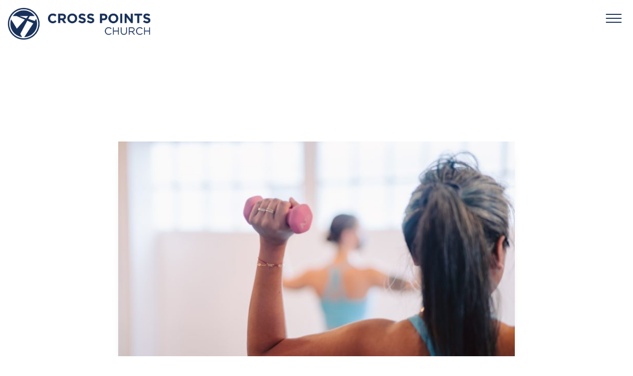

--- FILE ---
content_type: text/html; charset=UTF-8
request_url: https://www.crosspointschurch.com/event/inspired-to-bfit-exercise-class/
body_size: 7661
content:

<!DOCTYPE html><!--[if lt IE 7]> <html class="no-js lt-ie9 lt-ie8 lt-ie7" lang="en-US"> <![endif]--><!--[if IE 7]> <html class="no-js lt-ie9 lt-ie8" lang="en-US"> <![endif]--><!--[if IE 8]> <html class="no-js lt-ie9" lang="en-US"> <![endif]--><!--[if gt IE 8]><!--> <html class="no-js" lang="en-US"> <!--<![endif]--><head> <meta charset="utf-8"> <title>Inspired to Bfit Exercise Class | Cross Points Church</title> <meta name="viewport" content="width=device-width, initial-scale=1"> <link rel="profile" href="http://gmpg.org/xfn/11"> <link rel="pingback" href="https://www.crosspointschurch.com/xmlrpc.php"> <link rel='dns-prefetch' href='//cdnjs.cloudflare.com'/><link rel='dns-prefetch' href='//js.stripe.com'/><link rel='dns-prefetch' href='//crosspointschurch.thechurchco.com'/><link rel='dns-prefetch' href='//s.w.org'/> <script type="text/javascript">
			window._wpemojiSettings = {"baseUrl":"https:\/\/s.w.org\/images\/core\/emoji\/2.3\/72x72\/","ext":".png","svgUrl":"https:\/\/s.w.org\/images\/core\/emoji\/2.3\/svg\/","svgExt":".svg","source":{"wpemoji":"https:\/\/www.crosspointschurch.com\/wp-includes\/js\/wp-emoji.js?ver=2.8.0","twemoji":"https:\/\/www.crosspointschurch.com\/wp-includes\/js\/twemoji.js?ver=2.8.0"}};
			( function( window, document, settings ) {
	var src, ready, ii, tests;

	/*
	 * Create a canvas element for testing native browser support
	 * of emoji.
	 */
	var canvas = document.createElement( 'canvas' );
	var context = canvas.getContext && canvas.getContext( '2d' );

	/**
	 * Check if two sets of Emoji characters render the same.
	 *
	 * @param set1 array Set of Emoji characters.
	 * @param set2 array Set of Emoji characters.
	 * @returns {boolean} True if the two sets render the same.
	 */
	function emojiSetsRenderIdentically( set1, set2 ) {
		var stringFromCharCode = String.fromCharCode;

		// Cleanup from previous test.
		context.clearRect( 0, 0, canvas.width, canvas.height );
		context.fillText( stringFromCharCode.apply( this, set1 ), 0, 0 );
		var rendered1 = canvas.toDataURL();

		// Cleanup from previous test.
		context.clearRect( 0, 0, canvas.width, canvas.height );
		context.fillText( stringFromCharCode.apply( this, set2 ), 0, 0 );
		var rendered2 = canvas.toDataURL();

		return rendered1 === rendered2;
	}

	/**
	 * Detect if the browser supports rendering emoji or flag emoji. Flag emoji are a single glyph
	 * made of two characters, so some browsers (notably, Firefox OS X) don't support them.
	 *
	 * @since 4.2.0
	 *
	 * @param type {String} Whether to test for support of "flag" or "emoji".
	 * @return {Boolean} True if the browser can render emoji, false if it cannot.
	 */
	function browserSupportsEmoji( type ) {
		var isIdentical;

		if ( ! context || ! context.fillText ) {
			return false;
		}

		/*
		 * Chrome on OS X added native emoji rendering in M41. Unfortunately,
		 * it doesn't work when the font is bolder than 500 weight. So, we
		 * check for bold rendering support to avoid invisible emoji in Chrome.
		 */
		context.textBaseline = 'top';
		context.font = '600 32px Arial';

		switch ( type ) {
			case 'flag':
				/*
				 * Test for UN flag compatibility. This is the least supported of the letter locale flags,
				 * so gives us an easy test for full support.
				 *
				 * To test for support, we try to render it, and compare the rendering to how it would look if
				 * the browser doesn't render it correctly ([U] + [N]).
				 */
				isIdentical = emojiSetsRenderIdentically(
					[ 55356, 56826, 55356, 56819 ],
					[ 55356, 56826, 8203, 55356, 56819 ]
				);

				if ( isIdentical ) {
					return false;
				}

				/*
				 * Test for English flag compatibility. England is a country in the United Kingdom, it
				 * does not have a two letter locale code but rather an five letter sub-division code.
				 *
				 * To test for support, we try to render it, and compare the rendering to how it would look if
				 * the browser doesn't render it correctly (black flag emoji + [G] + [B] + [E] + [N] + [G]).
				 */
				isIdentical = emojiSetsRenderIdentically(
					[ 55356, 57332, 56128, 56423, 56128, 56418, 56128, 56421, 56128, 56430, 56128, 56423, 56128, 56447 ],
					[ 55356, 57332, 8203, 56128, 56423, 8203, 56128, 56418, 8203, 56128, 56421, 8203, 56128, 56430, 8203, 56128, 56423, 8203, 56128, 56447 ]
				);

				return ! isIdentical;
			case 'emoji':
				/*
				 * Emoji 5 has fairies of all genders.
				 *
				 * To test for support, try to render a new emoji (fairy, male), then compares
				 * it to how it would look if the browser doesn't render it correctly
				 * (fairy + male sign).
				 */
				isIdentical = emojiSetsRenderIdentically(
					[ 55358, 56794, 8205, 9794, 65039 ],
					[ 55358, 56794, 8203, 9794, 65039 ]
				);
				return ! isIdentical;
		}

		return false;
	}

	function addScript( src ) {
		var script = document.createElement( 'script' );

		script.src = src;
		script.defer = script.type = 'text/javascript';
		document.getElementsByTagName( 'head' )[0].appendChild( script );
	}

	tests = Array( 'flag', 'emoji' );

	settings.supports = {
		everything: true,
		everythingExceptFlag: true
	};

	for( ii = 0; ii < tests.length; ii++ ) {
		settings.supports[ tests[ ii ] ] = browserSupportsEmoji( tests[ ii ] );

		settings.supports.everything = settings.supports.everything && settings.supports[ tests[ ii ] ];

		if ( 'flag' !== tests[ ii ] ) {
			settings.supports.everythingExceptFlag = settings.supports.everythingExceptFlag && settings.supports[ tests[ ii ] ];
		}
	}

	settings.supports.everythingExceptFlag = settings.supports.everythingExceptFlag && ! settings.supports.flag;

	settings.DOMReady = false;
	settings.readyCallback = function() {
		settings.DOMReady = true;
	};

	if ( ! settings.supports.everything ) {
		ready = function() {
			settings.readyCallback();
		};

		if ( document.addEventListener ) {
			document.addEventListener( 'DOMContentLoaded', ready, false );
			window.addEventListener( 'load', ready, false );
		} else {
			window.attachEvent( 'onload', ready );
			document.attachEvent( 'onreadystatechange', function() {
				if ( 'complete' === document.readyState ) {
					settings.readyCallback();
				}
			} );
		}

		src = settings.source || {};

		if ( src.concatemoji ) {
			addScript( src.concatemoji );
		} else if ( src.wpemoji && src.twemoji ) {
			addScript( src.twemoji );
			addScript( src.wpemoji );
		}
	}

} )( window, document, window._wpemojiSettings );
		</script> <style type="text/css">img.wp-smiley,img.emoji { display: inline !important; border: none !important; box-shadow: none !important; height: 1em !important; width: 1em !important; margin: 0 .07em !important; vertical-align: -0.1em !important; background: none !important; padding: 0 !important;}</style><link rel='stylesheet' id='thechurchco-theme-css' href='https://www.crosspointschurch.com/wp-content/themes/moi/assets/dist/css/site.min.css?ver=1.1.6' type='text/css' media='all'/><script type='text/javascript' src='https://v1staticassets.thechurchco.com/includes/js/jquery/jquery.js?ver=1.12.4'></script><script type='text/javascript' src='https://v1staticassets.thechurchco.com/includes/js/jquery/jquery-migrate.js?ver=1.4.1'></script><script type='text/javascript' src='https://www.crosspointschurch.com/wp-content/themes/moi/assets/dist/js/modernizr.min.js?ver=2.8.3'></script><link rel='https://api.w.org/' href='https://www.crosspointschurch.com/wp-json/'/><link rel="EditURI" type="application/rsd+xml" title="RSD" href="https://www.crosspointschurch.com/xmlrpc.php?rsd"/><link rel="wlwmanifest" type="application/wlwmanifest+xml" href="https://www.crosspointschurch.com/wp-includes/wlwmanifest.xml"/> <link rel='prev' title='Reset Service' href='https://www.crosspointschurch.com/event/reset-service/'/><link rel='next' title='Prayer and Worship Gathering' href='https://www.crosspointschurch.com/event/prayer-and-worship-gathering/'/><meta name="generator" content="THECHURCHCO 2.8.0"><link rel='shortlink' href='https://www.crosspointschurch.com/?p=799'/><link rel="alternate" type="application/json+oembed" href="https://www.crosspointschurch.com/wp-json/oembed/1.0/embed?url=https%3A%2F%2Fwww.crosspointschurch.com%2Fevent%2Finspired-to-bfit-exercise-class%2F"/><link rel="alternate" type="text/xml+oembed" href="https://www.crosspointschurch.com/wp-json/oembed/1.0/embed?url=https%3A%2F%2Fwww.crosspointschurch.com%2Fevent%2Finspired-to-bfit-exercise-class%2F&#038;format=xml"/><link rel="stylesheet" href="https://crosspointschurch.thechurchco.com/wp-content/plugins/thechurchco/assets/crosspointschurch/hco_fonts/hco_fonts.css"><link rel="preconnect" href="https://fonts.googleapis.com"> <link rel="preconnect" href="https://fonts.gstatic.com" crossorigin> <link href="https://fonts.googleapis.com/css2?family=Cormorant:ital,wght@0,300..700;1,300..700&display=swap" rel="stylesheet"><link rel="stylesheet" id="thechurchco-customizer-css" href="/api/v1/branding.css?v=1.34" type="text/css" media="all"/><meta name="robots" content="noodp"/><meta property="og:image" content="https://thechurchco-production.s3.amazonaws.com/uploads/sites/6339/2023/02/52496948885_4074db54e7_c.jpg"><meta property="og:title" content="Inspired to Bfit Exercise Class | Cross Points Church"><meta property="og:description" content="Connecting you to Jesus, People and Your Purpose"><meta property="og:url" content="https://www.crosspointschurch.com/event/inspired-to-bfit-exercise-class/"><meta property="og:site_name" content="Cross Points Church"><meta property="og:type" content="website"/><meta name="twitter:card" content="summary"/><meta name="twitter:title" content="Inspired to Bfit Exercise Class | Cross Points Church"/><meta name="twitter:site" content="@crosspointskc"/><meta name="twitter:image" content="https://thechurchco-production.s3.amazonaws.com/uploads/sites/6339/2023/02/Exercising-768x512.jpg"/><link rel="canonical" href="https://www.crosspointschurch.com/event/inspired-to-bfit-exercise-class/"/> <script>

			(function(i,s,o,g,r,a,m){i['GoogleAnalyticsObject']=r;i[r]=i[r]||function(){
				(i[r].q=i[r].q||[]).push(arguments)},i[r].l=1*new Date();a=s.createElement(o),
				m=s.getElementsByTagName(o)[0];a.async=1;a.src=g;m.parentNode.insertBefore(a,m)
			})(window,document,'script','//www.google-analytics.com/analytics.js','ga');

			// This Site
						
			
			// Global Tracking
			ga('create', "UA-73740581-4", {'name':'global'});
			ga('global.send', 'pageview');

		</script> <script async src="https://www.googletagmanager.com/gtag/js?id=G-XH16RT9B1H"></script> <script>
		window.dataLayer = window.dataLayer || [];
		function gtag(){dataLayer.push(arguments);}
		gtag('js', new Date());
		gtag('config', 'G-XH16RT9B1H',{'groups':'globaltracking'});
		 gtag('config', 'G-56D7K86EMD',{'groups':'customer'}); 		</script>  <script>(function(w,d,s,l,i){w[l]=w[l]||[];w[l].push({'gtm.start':
		new Date().getTime(),event:'gtm.js'});var f=d.getElementsByTagName(s)[0],
		j=d.createElement(s),dl=l!='dataLayer'?'&l='+l:'';j.async=true;j.src=
		'https://www.googletagmanager.com/gtm.js?id='+i+dl;f.parentNode.insertBefore(j,f);
		})(window,document,'script','dataLayer','GTM-WJLPTFQ');</script>  <script>

        var thechurchcoRecaptchas = [];

        // Recaptcha: Ninja
        var thechurchcoRecaptchaOnLoadCallback = function(){

            var $ = jQuery;
            var recaptchas = {};
            var rID = 0; 

            // Get All Ninja Forms

            $('.ninja-forms-cont').each(function(index){
                
                

                rID++;

                // Scope Form
                var $form = $(this);
                var form_id = $form.context.id+'_'+rID;

                // Tracking
                var tracking = $form.closest('[data-form-tracker]').attr('data-form-tracker');
               
                // Create Container
                var $container = $('<div class="field-wrap" data-tcc-google-recaptcha><div id="'+form_id+'_recaptcha">---RECAPTCHA---</div></div>');

                // Get Submit
                var $submitWrap = $form.find('.submit-wrap');

                // Check if we are in an Iframe or not.
                // Recaptchas don't work well in iFrames so we aren't going to use them.
                if ( self !== top ) {
                    // We need to pass the recaptcha check though so lets fake an answer.
                    var $fakeRecapcha = $('<input type="hidden" name="g-recaptcha-response" value="bypassrecaptcha" />');
                    $fakeRecapcha.insertBefore($submitWrap);
                    return;
                }


                // Insert
                $container.insertBefore($submitWrap)

                // Convert to ReCaptcha
                var wigdet = grecaptcha.render(form_id+'_recaptcha', {
                    'sitekey' : '6LdOFbYUAAAAANCAQ3n-0fCDwDEKpbUTRDCM1QBt',
                });

                thechurchcoRecaptchas.push(wigdet);

                // Clear Captcha on Submit
                $submitWrap.find('[type="submit"]').on('click',function(e){

                    // Track
                    var args = { 'send_to': 'globaltracking' }
                    if(tracking) {
                        gtag('event', tracking, {});
                        gtag('event', tracking, args);
                    }


                    // Reset
                    setTimeout(function(){
                        for(var i=0; i < thechurchcoRecaptchas.length; i++){
                            grecaptcha.reset(thechurchcoRecaptchas[i]);
                        }
                    },5000);
                })

            });

            // Signup Form.
            // if(window.Signup) window.Signup.setupGoogleRecaptcha();

        }

    </script> <link rel="icon" href="https://res.cloudinary.com/thechurchcoproduction/image/fetch/f_auto/https://thechurchco-production.s3.amazonaws.com/uploads/sites/6339/2022/11/cropped-CPC-Logotranswhite-32x32.png" sizes="32x32"/><link rel="icon" href="https://res.cloudinary.com/thechurchcoproduction/image/fetch/f_auto/https://thechurchco-production.s3.amazonaws.com/uploads/sites/6339/2022/11/cropped-CPC-Logotranswhite-192x192.png" sizes="192x192"/><link rel="apple-touch-icon-precomposed" href="https://res.cloudinary.com/thechurchcoproduction/image/fetch/f_auto/https://thechurchco-production.s3.amazonaws.com/uploads/sites/6339/2022/11/cropped-CPC-Logotranswhite-180x180.png"/><meta name="msapplication-TileImage" content="https://res.cloudinary.com/thechurchcoproduction/image/fetch/f_auto/https://thechurchco-production.s3.amazonaws.com/uploads/sites/6339/2022/11/cropped-CPC-Logotranswhite-270x270.png"/> <style type="text/css" id="wp-custom-css"> .page-id-3539 .basic-row { margin-top:-8em;} </style> </head><body class="events-template-default single single-events postid-799"><main class="tcc-main-content"> <div class="top-bar navigation-display-transparent "><div class="top-bar-container"> <div class="logo logo-landscape medium"><a href="/"><img alt="Main Logo" src="https://thechurchco-production.s3.amazonaws.com/uploads/sites/6339/2022/11/CPC-Logonavy123.png" loading="lazy"></a></div> <div class="mobile-nav-container"> <nav class="mobile"> <ul id="menu-main-menu-1" class="menu-mobile"><li class="menu-item menu-item-type-post_type menu-item-object-page menu-item-has-children menu-item-50"><a href="https://www.crosspointschurch.com/about/">About</a><ul class="sub-menu"> <li class="menu-item menu-item-type-post_type menu-item-object-page menu-item-399"><a href="https://www.crosspointschurch.com/beliefs/">Our Beliefs</a></li> <li class="menu-item menu-item-type-post_type menu-item-object-page menu-item-408"><a href="https://www.crosspointschurch.com/our-team/">Our Team</a></li> <li class="menu-item menu-item-type-post_type menu-item-object-page menu-item-495"><a href="https://www.crosspointschurch.com/plan-a-visit/">Plan A Visit</a></li></ul></li><li class="menu-item menu-item-type-post_type menu-item-object-page menu-item-has-children menu-item-380"><a href="https://www.crosspointschurch.com/connect/">Get Involved</a><ul class="sub-menu"> <li class="menu-item menu-item-type-post_type menu-item-object-page menu-item-621"><a href="https://www.crosspointschurch.com/commit/">I&#8217;m New</a></li> <li class="menu-item menu-item-type-post_type menu-item-object-page menu-item-130"><a href="https://www.crosspointschurch.com/events/">Events</a></li> <li class="menu-item menu-item-type-post_type menu-item-object-page menu-item-615"><a href="https://www.crosspointschurch.com/kids/">Kids</a></li> <li class="menu-item menu-item-type-post_type menu-item-object-page menu-item-617"><a href="https://www.crosspointschurch.com/youth/">X-Students</a></li> <li class="menu-item menu-item-type-post_type menu-item-object-page menu-item-616"><a href="https://www.crosspointschurch.com/connect-groups/">Connect Groups</a></li></ul></li><li class="menu-item menu-item-type-post_type menu-item-object-page menu-item-630"><a href="https://www.crosspointschurch.com/serve/">Serve</a></li><li class="menu-item menu-item-type-post_type menu-item-object-page menu-item-129"><a href="https://www.crosspointschurch.com/sermons/">Watch</a></li><li class="menu-item menu-item-type-post_type menu-item-object-page menu-item-137"><a href="https://www.crosspointschurch.com/give/">Give</a></li><li class="menu-item menu-item-type-post_type menu-item-object-page menu-item-620"><a href="https://www.crosspointschurch.com/contact/">Contact Us</a></li></ul> <div class="menu-mobile-handle-container"> <span class="menu-mobile-handle-top"></span> <span class="menu-mobile-handle-middle"></span> <span class="menu-mobile-handle-bottom"></span> </div> </nav> </div> </div></div> <header class="post -align-center long-text has-feature-image"> <div class="container"> <div class="header-content"> <h1 class="header-title"><span class="word-one"><span class="word-two">Inspired</span></span> <span class="word-one"><span class="word-two">to</span></span> <span class="word-one"><span class="word-two">Bfit</span></span> <span class="word-one"><span class="word-two">Exercise</span></span> <span class="word-one"><span class="word-two">Class</span></span> </h1> <div class="event-details"> <p class="date"> <span class="icon icon-calendar"></span> <span class="event-date">August 24, 2023 5:30 - 6:30pm</span> </p> <p class="address"> <a href="https://www.google.com/maps/place/6824 Lackman Road, Shawnee, KS, USA/@39.00529299999999,-94.76339039999999,17z" target="_blank"> <span class="icon icon-location"></span> Cross Points Church - Fireside Room </a> </p> </div> </div> </div></header><div class="feature-image"> <div class="container"> <div class="image"> <img src="https://thechurchco-production.s3.amazonaws.com/uploads/sites/6339/2023/02/Exercising-768x512.jpg" alt="Feature Image" loading="lazy"/> </div> </div></div> <section class="row lightbg"> <div class="row-inner"> <div class="container"> <div class="post-content"> <p>Ladies, please join us on Tuesday nights from 5:30 pm-6:30 pm in the Fireside Room for one hour of exercise.</p><p>The class includes great moves to strengthen our upper body, and <span class="il">Alvina</span> guides us in weight training, Core strengthening, and flexibility.</p><p>We walk and chat for a few minutes for our warm up then we get busy and challenge every muscle!</p><p>Call <span class="il">Alvina</span> to signup @ (913)208-5242</p> </div> </div> </div> </section> <footer class="default row icon-columns-row" id="contact"> <div class="container"> <div class="contact-wrap"> <div class="row-column column-three"> <p> <a href="mailto:hello@crosspointschurch.com" aria-label="Contact us via email"> <span class="icon icon-mail" aria-hidden="true"></span> <span class="sr-only">Contact us via email</span> </a> </p> <h6>Email</h6> <p><a href="mailto:hello@crosspointschurch.com">hello@crosspointschurch.com</a></p> </div> <div class="row-column column-three"> <p> <a href="tel:1 913-631-1100" aria-label="Call us at 1 913-631-1100"> <span class="icon icon-phone" aria-hidden="true"></span> <span class="sr-only">Call us at 1 913-631-1100</span> </a> </p> <h6>Call</h6> <p><a href="tel:1 913-631-1100">1 913-631-1100</a></p> </div> <div class="row-column column-three"> <p> <a href="https://www.google.com/maps/place/Cross Points Church, 6824 Lackman Road, Shawnee, Kansas 66217, USA/@39.0053545,-94.7634899,17z" target="_blank" aria-label="View map of our location"> <span class="icon icon-location" aria-hidden="true"></span> <span class="sr-only">View map of our location</span> </a> </p> <h6>Find Us</h6> <p><a href="https://www.google.com/maps/place/Cross Points Church, 6824 Lackman Road, Shawnee, Kansas 66217, USA/@39.0053545,-94.7634899,17z" target="_blank">Cross Points Church, 6824 Lackman Road, Shawnee, Kansas 66217, USA</a></p> </div> <div class="row-column column-three"> <p> <a href="/give" target="_blank" aria-label="Give online"> <span class="icon icon-credit-card" aria-hidden="true"></span> <span class="sr-only">Give online</span> </a> </p> <h6>Giving</h6> <p><a href="/give" target="_blank">Give Online</a></p> </div> </div> <div class="social"> <a target="_blank" href="https://www.facebook.com/CrossPointsKC/"><span class="icon-facebook"></span></a> <a target="_blank" href="https://twitter.com/crosspointskc"><span class="icon-twitter"></span></a> <a target="_blank" href="https://www.instagram.com/crosspointskc/"><span class="icon-instagram"></span></a> <a target="_blank" href="https://www.youtube.com/CrosspointsKC"><span class="icon-play"></span></a> <a target="_blank" href="https://open.spotify.com/show/7MYcV2xkeVTnxvBLiP6Z9a?si=b367357828264940"><span class="icon-spotify"></span></a> <a target="_blank" href="https://open.spotify.com/show/7MYcV2xkeVTnxvBLiP6Z9a?si=b367357828264940"><span class="icon-mic"></span></a> </div> <div class="footer-nav"> </div> <div class="copyright">&copy; 2025 Cross Points Church<script> 	var refTagger = { 		settings: { 			bibleVersion: 'NLT' 		} 	};   	(function(d, t) { 		var n=d.querySelector('[nonce]'); 		refTagger.settings.nonce = n && (n.nonce||n.getAttribute('nonce')); 		var g = d.createElement(t), s = d.getElementsByTagName(t)[0]; 		g.src = 'https://api.reftagger.com/v2/RefTagger.js'; 		g.nonce = refTagger.settings.nonce; 		s.parentNode.insertBefore(g, s); 	}(document, 'script')); </script></div> </div> <div class="rep-platform"><a target="_blank" href="https://thechurchco.com/?utm_source=v1site&utm_medium=www.crosspointschurch.com&utm_campaign=footer&utm_id=footer">The Church Co</a></div> </footer> <TCCAnnouncements site="https://www.crosspointschurch.com" pid="799" time="6000"> </TCCAnnouncements> <script>
		function nativePostMessage(action, data){
			if (!window.parent) return;
			var customData = { action, data };
			window.parent.postMessage(JSON.parse(JSON.stringify(customData)), '*')
		}

		var TCCBroadcastResize = function(){setTimeout(function(){if(!window.parent) return;window.parent.postMessage(JSON.parse(JSON.stringify({action:'RESIZE_PARENT',data: {height: document.documentElement.offsetHeight,origin: window.location.href}})), '*')},250)}
		document.addEventListener("DOMContentLoaded", function(){TCCBroadcastResize();});
		function inIframe(){
			try {
				return window.self !== window.top;
			} catch (e) {
				return true;
			}
		}

		// Some embeds aren't part of web components we need to resize on an interval
		if(inIframe()){

			// On Load
			nativePostMessage('RESIZE_PARENT', {height: document.documentElement.offsetHeight,origin: window.location.href})
			
			// Every Three Seconds
			setInterval(function(){nativePostMessage('RESIZE_PARENT', {height: document.documentElement.offsetHeight,origin: window.location.href})},3000)
			
		}


		</script>  <noscript><iframe src="https://www.googletagmanager.com/ns.html?id=GTM-WJLPTFQ" height="0" width="0" style="display:none;visibility:hidden"></iframe></noscript>  <script src="https://www.google.com/recaptcha/api.js?onload=thechurchcoRecaptchaOnLoadCallback&render=explicit" async defer></script> <script>
		"use strict";

			!function() {
			  var t = window.driftt = window.drift = window.driftt || [];
			  if (!t.init) {
			    if (t.invoked) return void (window.console && console.error && console.error("Drift snippet included twice."));
			    t.invoked = !0, t.methods = [ "identify", "config", "track", "reset", "debug", "show", "ping", "page", "hide", "off", "on" ],
			    t.factory = function(e) {
			      return function() {
			        var n = Array.prototype.slice.call(arguments);
			        return n.unshift(e), t.push(n), t;
			      };
			    }, t.methods.forEach(function(e) {
			      t[e] = t.factory(e);
			    }), t.load = function(t) {
			      var e = 3e5, n = Math.ceil(new Date() / e) * e, o = document.createElement("script");
			      o.type = "text/javascript", o.async = !0, o.crossorigin = "anonymous", o.src = "https://js.driftt.com/include/" + n + "/" + t + ".js";
			      var i = document.getElementsByTagName("script")[0];
			      i.parentNode.insertBefore(o, i);
			    };
			  }
			}();
		drift.SNIPPET_VERSION = '0.3.1';
		drift.load('hello@crosspointschurch.com');
		</script> <script type='text/javascript' src='https://cdnjs.cloudflare.com/ajax/libs/jquery-cookie/1.4.1/jquery.cookie.min.js?ver=1.4.1'></script><script type='text/javascript' src='https://cdnjs.cloudflare.com/ajax/libs/jquery-validate/1.15.0/jquery.validate.min.js?ver=2.0.1'></script><script type='text/javascript' src='https://cdnjs.cloudflare.com/ajax/libs/jquery.payment/1.3.2/jquery.payment.min.js?ver=2.0.1'></script><script type='text/javascript' src='https://www.crosspointschurch.com/wp-content/themes/moi/assets/dist/js/jquery.scrollme.min.js?ver=1.0.0'></script><script type='text/javascript' src='https://www.crosspointschurch.com/wp-content/themes/moi/assets/dist/js/site.js?ver=1.1.6'></script><script type='text/javascript' src='https://v1staticassets.thechurchco.com/includes/js/wp-embed.js?ver=tcc2.8.0'></script> </main></body></html>
<!--compressed, size saved 3.92%. From 29252 bytes, now 28105 bytes-->

--- FILE ---
content_type: text/css
request_url: https://www.crosspointschurch.com/wp-content/themes/moi/assets/dist/css/site.min.css?ver=1.1.6
body_size: 61671
content:
@charset "UTF-8";
/*
  Based on the Eric Meyer CSS Reset v2.0 (http://meyerweb.com/eric/tools/css/reset/)
*/
@import url(../../../../../plugins/thechurchco/inc/icons/fontawesome/css/all.min.css);
html, body, div, span, applet, object, iframe,
h1, h2, h3, h4, h5, h6, p, blockquote, pre,
a, abbr, acronym, address, big, cite, code,
del, dfn, em, img, ins, kbd, q, s, samp,
small, strike, strong, sub, sup, tt, var,
b, u, i, center,
dl, dt, dd, ol, ul, li,
fieldset, form, label, legend,
table, caption, tbody, tfoot, thead, tr, th, td,
article, aside, canvas, details, embed,
figure, figcaption, footer, header, hgroup,
menu, nav, output, ruby, section, summary,
time, mark, audio, video {
  margin: 0;
  padding: 0;
  border: 0;
  font-size: 100%;
  font: inherit;
  vertical-align: top; }

article, aside, details, figcaption, figure,
footer, header, hgroup, menu, nav, section {
  display: block; }

body {
  line-height: 1; }

ol, ul {
  list-style: none; }

blockquote, q {
  quotes: none; }

blockquote:before, blockquote:after,
q:before, q:after {
  content: '';
  content: none; }

table {
  border-collapse: collapse;
  border-spacing: 0; }

:root {
  --body-font: "Open Sans", sans-serif;
  --body-font-weight: 400;
  --heading-font: "Open Sans", sans-serif;
  --heading-font-weight: 900;
  --light-color: #FFF;
  --light-color-darkened: #b3b3b3;
  --light-color-lightened: white;
  --light-text-color: #000000;
  --light-text-color-darkened: black;
  --light-text-color-lightened: #4d4d4d;
  --dark-color: #f6f6f6;
  --dark-text-color: #000000;
  --dark-color-darkened: #aaaaaa;
  --dark-color-lightened: white;
  --dark-text-color-darkened: black;
  --dark-text-color-lightened: #4d4d4d;
  --brand-color: #e74d41;
  --brand-text-color: #FFF;
  --brand-color-darkened: #7f1810;
  --brand-color-lightened: #f8ccc9;
  --brand-text-color-darkened: #b3b3b3;
  --brand-text-color-lightened: white;
  --secondary-color: #f8940a;
  --secondary-text-color: #FFF;
  --secondary-color-darkened: #663c03;
  --secondary-color-lightened: #fcd59f;
  --secondary-text-color-darkened: #b3b3b3;
  --secondary-text-color-lightened: white;
  --tertiary-color: #0b6472;
  --tertiary-text-color: #FFF;
  --tertiary-color-darkened: black;
  --tertiary-color-lightened: #2bd1eb;
  --tertiary-text-color-darkened: #b3b3b3;
  --tertiary-text-color-lightened: white;
  --footer-color: #000;
  --footer-color-darkened: black;
  --footer-color-lightened: #4d4d4d;
  --footer-text-color: #FFF;
  --footer-text-color-darkened: #b3b3b3;
  --footer-text-color-lightened: white;
  --navbar-color: #FFF;
  --navbar-color-darkened: #b3b3b3;
  --navbar-color-lightened: white;
  --navbar-link-color: #000;
  --navbar-link-color-darkened: black;
  --navbar-link-color-lightened: #4d4d4d; }

body {
  font-family: var(--body-font);
  -webkit-font-smoothing: antialiased;
  font-size: 100%;
  line-height: 150%;
  font-weight: var(--body-font-weight);
  background-color: var(--light-color);
  color: var(--light-text-color); }

h1 {
  font-family: var(--heading-font);
  font-weight: var(--heading-font-weight);
  line-height: 120%;
  font-size: 64px;
  font-size: 3.55556rem; }
  @media (max-width: 736px) {
    h1 {
      font-size: 48px;
      font-size: 2.66667rem; } }

.h1,
.h1 p,
.h1 div {
  font-family: var(--heading-font);
  font-weight: var(--heading-font-weight);
  line-height: 120%;
  font-size: 64px;
  font-size: 3.55556rem; }
  @media (max-width: 736px) {
    .h1,
    .h1 p,
    .h1 div {
      font-size: 48px;
      font-size: 2.66667rem; } }

h2 {
  font-family: var(--heading-font);
  font-weight: var(--heading-font-weight);
  line-height: 120%;
  font-size: 55px;
  font-size: 3.05556rem; }
  @media (max-width: 736px) {
    h2 {
      font-size: 43px;
      font-size: 2.38889rem; } }

.h2,
.h2 p,
.h2 div {
  font-family: var(--heading-font);
  font-weight: var(--heading-font-weight);
  line-height: 120%;
  font-size: 55px;
  font-size: 3.05556rem; }
  @media (max-width: 736px) {
    .h2,
    .h2 p,
    .h2 div {
      font-size: 43px;
      font-size: 2.38889rem; } }

h3 {
  font-family: var(--heading-font);
  font-weight: var(--heading-font-weight);
  line-height: 120%;
  font-size: 50px;
  font-size: 2.77778rem; }
  @media (max-width: 736px) {
    h3 {
      font-size: 38px;
      font-size: 2.11111rem; } }

.h3,
.h3 p,
.h3 div {
  font-family: var(--heading-font);
  font-weight: var(--heading-font-weight);
  line-height: 120%;
  font-size: 50px;
  font-size: 2.77778rem; }
  @media (max-width: 736px) {
    .h3,
    .h3 p,
    .h3 div {
      font-size: 38px;
      font-size: 2.11111rem; } }

h4 {
  font-family: var(--heading-font);
  font-weight: var(--heading-font-weight);
  line-height: 120%;
  font-size: 32px;
  font-size: 1.77778rem; }
  @media (max-width: 736px) {
    h4 {
      font-size: 16px;
      font-size: 0.88889rem; } }

.h4,
.h4 p,
.h4 div {
  font-family: var(--heading-font);
  font-weight: var(--heading-font-weight);
  line-height: 120%;
  font-size: 32px;
  font-size: 1.77778rem; }
  @media (max-width: 736px) {
    .h4,
    .h4 p,
    .h4 div {
      font-size: 16px;
      font-size: 0.88889rem; } }

h5 {
  font-family: var(--heading-font);
  font-weight: var(--heading-font-weight);
  line-height: 120%;
  font-size: 30px;
  font-size: 1.66667rem; }

.h5,
.h5 p,
.h5 div {
  font-family: var(--heading-font);
  font-weight: var(--heading-font-weight);
  line-height: 120%;
  font-size: 30px;
  font-size: 1.66667rem; }

h6 {
  font-family: var(--heading-font);
  font-weight: var(--heading-font-weight);
  line-height: 120%;
  font-size: 26px;
  font-size: 1.44444rem; }
  @media (max-width: 736px) {
    h6 {
      font-size: 24px;
      font-size: 1.33333rem; } }

.h6,
.h6 p,
.h6 div {
  font-family: var(--heading-font);
  font-weight: var(--heading-font-weight);
  line-height: 120%;
  font-size: 26px;
  font-size: 1.44444rem; }
  @media (max-width: 736px) {
    .h6,
    .h6 p,
    .h6 div {
      font-size: 24px;
      font-size: 1.33333rem; } }

p {
  line-height: 150%;
  font-weight: var(--body-font-weight);
  font-family: var(--body-font);
  font-size: 20px;
  font-size: 1.11111rem;
  margin: 1em 0; }
  @media (max-width: 1024px) {
    p {
      font-size: 18px;
      font-size: 1rem; } }

.p,
.p p,
.p div {
  line-height: 150%;
  font-weight: var(--body-font-weight);
  font-family: var(--body-font);
  font-size: 20px;
  font-size: 1.11111rem; }
  @media (max-width: 1024px) {
    .p,
    .p p,
    .p div {
      font-size: 18px;
      font-size: 1rem; } }

.wysiwyg div,
.wysiwyg li {
  line-height: 150%;
  font-weight: var(--body-font-weight);
  font-family: var(--body-font);
  font-size: 20px;
  font-size: 1.11111rem; }
  @media (max-width: 1024px) {
    .wysiwyg div,
    .wysiwyg li {
      font-size: 18px;
      font-size: 1rem; } }

a {
  color: var(--brand-color);
  text-decoration: none; }
  a:hover {
    text-decoration: none; }

abbr,
acronym {
  border-bottom: 1px dotted;
  cursor: help; }

address {
  font-size: 1rem;
  font-style: italic; }

blockquote {
  padding-top: 1em;
  padding-bottom: 1em; }

cite {
  font-style: italic; }

code {
  font-size: 0.96rem;
  font-family: monospace;
  background: #f6f6f6;
  border: 1px solid #e9e9e9;
  padding: 0.125em 0.25em;
  line-height: 150%; }

em,
i {
  font-style: italic; }

strong,
b {
  font-weight: bold; }

hr {
  outline: none;
  border: none;
  margin: 1em 0;
  padding: 0;
  border-top: 1px solid #f6f6f6; }

ol,
ul {
  margin: 1em 0;
  padding: 0 0 0 2em; }
  ol li,
  ul li {
    list-style-position: outside; }

ul li {
  list-style: disc; }

ol li {
  list-style: decimal; }

sup {
  font-size: .65em;
  margin-top: 0.3em;
  display: inline-block; }

form {
  margin: 1em 0; }

dl {
  margin: 1em 0; }
  dl dt {
    font-weight: bold; }
  dl dd {
    margin: 0 0 0.5em; }

table {
  width: 100%;
  margin: 1em 0; }
  table th {
    padding: 0.5em;
    border: 1px solid currentColor;
    text-align: left;
    font-weight: bold; }
  table td {
    padding: 0.5em;
    border: 1px solid currentColor; }

@font-face {
  font-family: 'entypo';
  src: url("../fonts/entypo.eot?59575301");
  src: url("../fonts/entypo.eot?59575301#iefix") format("embedded-opentype"), url("../fonts/entypo.woff?59575301") format("woff"), url("../fonts/entypo.ttf?59575301") format("truetype"), url("../fonts/entypo.svg?59575301#entypo") format("svg");
  font-weight: normal;
  font-style: normal; }

/* Chrome hack: SVG is rendered more smooth in Windozze. 100% magic, uncomment if you need it. */
/* Note, that will break hinting! In other OS-es font will be not as sharp as it could be */
/*
@media screen and (-webkit-min-device-pixel-ratio:0) {
  @font-face {
    font-family: 'entypo';
    src: url('../font/entypo.svg?59575301#entypo') format('svg');
  }
}
*/
[class^="icon-"]:before,
[class*=" icon-"]:before,
.tweet:before,
.read-more:after {
  font-family: "entypo";
  font-style: normal;
  font-weight: normal;
  speak: none;
  display: inline-block;
  text-decoration: inherit;
  width: 1em;
  margin-right: .2em;
  text-align: center;
  /* For safety - reset parent styles, that can break glyph codes*/
  font-variant: normal;
  text-transform: none;
  /* fix buttons height, for twitter bootstrap */
  line-height: 1em;
  /* Animation center compensation - margins should be symmetric */
  /* remove if not needed */
  margin-left: .2em;
  /* you can be more comfortable with increased icons size */
  /* font-size: 120%; */
  /* Uncomment for 3D effect */
  /* text-shadow: 1px 1px 1px rgba(127, 127, 127, 0.3); */ }

span.icon-facebook:before {
  padding-right: 0.2em; }

span.icon-twitter:before {
  padding-right: 0.3em; }

.icon-note:before {
  content: '\e800'; }

/* '' */
.icon-cancel-circled:before {
  content: '\e801'; }

/* '' */
.icon-cancel-squared:before {
  content: '\e802'; }

/* '' */
.icon-note-beamed:before {
  content: '\e803'; }

/* '' */
.icon-upload-cloud:before {
  content: '\e804'; }

/* '' */
.icon-music:before {
  content: '\e805'; }

/* '' */
.icon-plus:before {
  content: '\e806'; }

/* '' */
.icon-bookmark:before {
  content: '\e807'; }

/* '' */
.icon-chat:before {
  content: '\e808'; }

/* '' */
.icon-bell:before {
  content: '\e809'; }

/* '' */
.icon-light-down:before {
  content: '\e80a'; }

/* '' */
.icon-basket:before {
  content: '\e80b'; }

/* '' */
.icon-down:before {
  content: '\e80c'; }

/* '' */
.icon-left-dir:before {
  content: '\e80d'; }

/* '' */
.icon-left-circled:before {
  content: '\e80e'; }

/* '' */
.icon-search:before {
  content: '\e80f'; }

/* '' */
.icon-mail:before {
  content: '\e810'; }

/* '' */
.icon-heart:before {
  content: '\e811'; }

/* '' */
.icon-flashlight:before {
  content: '\e812'; }

/* '' */
.icon-heart-empty:before {
  content: '\e813'; }

/* '' */
.icon-star:before {
  content: '\e814'; }

/* '' */
.icon-star-empty:before {
  content: '\e815'; }

/* '' */
.icon-user:before {
  content: '\e816'; }

/* '' */
.icon-users:before {
  content: '\e817'; }

/* '' */
.icon-user-add:before {
  content: '\e818'; }

/* '' */
.icon-video:before {
  content: '\e819'; }

/* '' */
.icon-camera:before {
  content: '\e81a'; }

/* '' */
.icon-picture:before {
  content: '\e81b'; }

/* '' */
.icon-layout:before {
  content: '\e81c'; }

/* '' */
.icon-check:before {
  content: '\e81d'; }

/* '' */
.icon-tag:before {
  content: '\e81e'; }

/* '' */
.icon-cancel:before {
  content: '\e81f'; }

/* '' */
.icon-eye:before {
  content: '\e820'; }

/* '' */
.icon-lock-open:before {
  content: '\e821'; }

/* '' */
.icon-menu:before {
  content: '\e822'; }

/* '' */
.icon-lock:before {
  content: '\e823'; }

/* '' */
.icon-attach:before {
  content: '\e824'; }

/* '' */
.icon-link:before {
  content: '\e825'; }

/* '' */
.icon-home:before {
  content: '\e826'; }

/* '' */
.icon-back:before {
  content: '\e827'; }

/* '' */
.icon-info-circled:before {
  content: '\e828'; }

/* '' */
.icon-info:before {
  content: '\e829'; }

/* '' */
.icon-help-circled:before {
  content: '\e82a'; }

/* '' */
.icon-help:before {
  content: '\e82b'; }

/* '' */
.icon-minus-circled:before {
  content: '\e82c'; }

/* '' */
.icon-minus:before {
  content: '\e82d'; }

/* '' */
.icon-plus-squared:before {
  content: '\e82e'; }

/* '' */
.icon-plus-circled:before {
  content: '\e82f'; }

/* '' */
.icon-minus-squared:before {
  content: '\e830'; }

/* '' */
.icon-bookmarks:before {
  content: '\e831'; }

/* '' */
.icon-flag:before {
  content: '\e832'; }

/* '' */
.icon-thumbs-up:before {
  content: '\e833'; }

/* '' */
.icon-upload:before {
  content: '\e834'; }

/* '' */
.icon-thumbs-down:before {
  content: '\e835'; }

/* '' */
.icon-download:before {
  content: '\e836'; }

/* '' */
.icon-reply:before {
  content: '\e837'; }

/* '' */
.icon-reply-all:before {
  content: '\e838'; }

/* '' */
.icon-forward:before {
  content: '\e839'; }

/* '' */
.icon-quote:before {
  content: '\e83a'; }

/* '' */
.icon-code:before {
  content: '\e83b'; }

/* '' */
.icon-export:before {
  content: '\e83c'; }

/* '' */
.icon-pencil:before {
  content: '\e83d'; }

/* '' */
.icon-feather:before {
  content: '\e83e'; }

/* '' */
.icon-print:before {
  content: '\e83f'; }

/* '' */
.icon-retweet:before {
  content: '\e840'; }

/* '' */
.icon-keyboard:before {
  content: '\e841'; }

/* '' */
.icon-comment:before {
  content: '\e842'; }

/* '' */
.icon-book:before {
  content: '\e843'; }

/* '' */
.icon-book-open:before {
  content: '\e844'; }

/* '' */
.icon-newspaper:before {
  content: '\e845'; }

/* '' */
.icon-doc-text-inv:before {
  content: '\e846'; }

/* '' */
.icon-doc-text:before {
  content: '\e847'; }

/* '' */
.icon-doc-landscape:before {
  content: '\e848'; }

/* '' */
.icon-doc:before {
  content: '\e849'; }

/* '' */
.icon-trash:before {
  content: '\e84a'; }

/* '' */
.icon-cup:before {
  content: '\e84b'; }

/* '' */
.icon-compass:before {
  content: '\e84c'; }

/* '' */
.icon-direction:before {
  content: '\e84d'; }

/* '' */
.icon-map:before {
  content: '\e84e'; }

/* '' */
.icon-location:before {
  content: '\e84f'; }

/* '' */
.icon-address:before {
  content: '\e850'; }

/* '' */
.icon-vcard:before {
  content: '\e851'; }

/* '' */
.icon-alert:before {
  content: '\e852'; }

/* '' */
.icon-attention:before {
  content: '\e853'; }

/* '' */
.icon-folder:before {
  content: '\e854'; }

/* '' */
.icon-archive:before {
  content: '\e855'; }

/* '' */
.icon-box:before {
  content: '\e856'; }

/* '' */
.icon-rss:before {
  content: '\e857'; }

/* '' */
.icon-phone:before {
  content: '\e858'; }

/* '' */
.icon-cog:before {
  content: '\e859'; }

/* '' */
.icon-tools:before {
  content: '\e85a'; }

/* '' */
.icon-share:before {
  content: '\e85b'; }

/* '' */
.icon-shareable:before {
  content: '\e85c'; }

/* '' */
.icon-bag:before {
  content: '\e85d'; }

/* '' */
.icon-calendar:before {
  content: '\e85e'; }

/* '' */
.icon-login:before {
  content: '\e85f'; }

/* '' */
.icon-logout:before {
  content: '\e860'; }

/* '' */
.icon-mic:before {
  content: '\e861'; }

/* '' */
.icon-mute:before {
  content: '\e862'; }

/* '' */
.icon-docs:before {
  content: '\e863'; }

/* '' */
.icon-sound:before {
  content: '\e864'; }

/* '' */
.icon-volume:before {
  content: '\e865'; }

/* '' */
.icon-clock:before {
  content: '\e866'; }

/* '' */
.icon-hourglass:before {
  content: '\e867'; }

/* '' */
.icon-down-open-mini:before {
  content: '\e868'; }

/* '' */
.icon-up-open:before {
  content: '\e869'; }

/* '' */
.icon-right-open:before {
  content: '\e86a'; }

/* '' */
.icon-left-open:before {
  content: '\e86b'; }

/* '' */
.icon-down-open:before {
  content: '\e86c'; }

/* '' */
.icon-right-circled:before {
  content: '\e86d'; }

/* '' */
.icon-down-circled:before {
  content: '\e86e'; }

/* '' */
.icon-up-circled:before {
  content: '\e86f'; }

/* '' */
.icon-arrow-combo:before {
  content: '\e870'; }

/* '' */
.icon-window:before {
  content: '\e871'; }

/* '' */
.icon-publish:before {
  content: '\e872'; }

/* '' */
.icon-popup:before {
  content: '\e873'; }

/* '' */
.icon-resize-small:before {
  content: '\e874'; }

/* '' */
.icon-resize-full:before {
  content: '\e875'; }

/* '' */
.icon-block:before {
  content: '\e876'; }

/* '' */
.icon-adjust:before {
  content: '\e877'; }

/* '' */
.icon-light-up:before {
  content: '\e878'; }

/* '' */
.icon-lamp:before {
  content: '\e879'; }

/* '' */
.icon-left-open-mini:before {
  content: '\e87a'; }

/* '' */
.icon-right-open-mini:before {
  content: '\e87b'; }

/* '' */
.icon-up-open-mini:before {
  content: '\e87c'; }

/* '' */
.icon-down-open-big:before {
  content: '\e87d'; }

/* '' */
.icon-left-open-big:before {
  content: '\e87e'; }

/* '' */
.icon-right-open-big:before {
  content: '\e87f'; }

/* '' */
.icon-arrows-ccw:before {
  content: '\e880'; }

/* '' */
.icon-cw:before {
  content: '\e881'; }

/* '' */
.icon-ccw:before {
  content: '\e882'; }

/* '' */
.icon-up-open-big:before {
  content: '\e883'; }

/* '' */
.icon-level-down:before {
  content: '\e884'; }

/* '' */
.icon-up-thin:before {
  content: '\e885'; }

/* '' */
.icon-left-thin:before {
  content: '\e886'; }

/* '' */
.icon-progress-1:before {
  content: '\e887'; }

/* '' */
.icon-progress-2:before {
  content: '\e888'; }

/* '' */
.icon-right-thin:before {
  content: '\e889'; }

/* '' */
.icon-progress-3:before {
  content: '\e88a'; }

/* '' */
.icon-target:before {
  content: '\e88b'; }

/* '' */
.icon-palette:before {
  content: '\e88c'; }

/* '' */
.icon-list:before {
  content: '\e88d'; }

/* '' */
.icon-list-add:before {
  content: '\e88e'; }

/* '' */
.icon-signal:before {
  content: '\e88f'; }

/* '' */
.icon-level-up:before {
  content: '\e890'; }

/* '' */
.icon-left:before {
  content: '\e891'; }

/* '' */
.icon-shuffle:before {
  content: '\e892'; }

/* '' */
.icon-trophy:before {
  content: '\e893'; }

/* '' */
.icon-loop:before {
  content: '\e894'; }

/* '' */
.icon-right:before {
  content: '\e895'; }

/* '' */
.icon-battery:before {
  content: '\e896'; }

/* '' */
.icon-back-in-time:before {
  content: '\e897'; }

/* '' */
.icon-switch:before {
  content: '\e898'; }

/* '' */
.icon-up:before {
  content: '\e899'; }

/* '' */
.icon-down-dir:before {
  content: '\e89a'; }

/* '' */
.icon-play:before {
  content: '\e89b'; }

/* '' */
.icon-monitor:before {
  content: '\e89c'; }

/* '' */
.icon-mobile:before {
  content: '\e89d'; }

/* '' */
.icon-stop:before {
  content: '\e89e'; }

/* '' */
.icon-right-dir:before {
  content: '\e89f'; }

/* '' */
.icon-pause:before {
  content: '\e8a0'; }

/* '' */
.icon-network:before {
  content: '\e8a1'; }

/* '' */
.icon-cd:before {
  content: '\e8a2'; }

/* '' */
.icon-record:before {
  content: '\e8a3'; }

/* '' */
.icon-up-dir:before {
  content: '\e8a4'; }

/* '' */
.icon-down-bold:before {
  content: '\e8a5'; }

/* '' */
.icon-to-end:before {
  content: '\e8a6'; }

/* '' */
.icon-inbox:before {
  content: '\e8a7'; }

/* '' */
.icon-install:before {
  content: '\e8a8'; }

/* '' */
.icon-to-start:before {
  content: '\e8a9'; }

/* '' */
.icon-left-bold:before {
  content: '\e8aa'; }

/* '' */
.icon-right-bold:before {
  content: '\e8ab'; }

/* '' */
.icon-fast-forward:before {
  content: '\e8ac'; }

/* '' */
.icon-globe:before {
  content: '\e8ad'; }

/* '' */
.icon-cloud:before {
  content: '\e8ae'; }

/* '' */
.icon-fast-backward:before {
  content: '\e8af'; }

/* '' */
.icon-down-thin:before {
  content: '\e8b0'; }

/* '' */
.icon-progress-0:before {
  content: '\e8b1'; }

/* '' */
.icon-up-bold:before {
  content: '\e8b2'; }

/* '' */
.icon-cloud-thunder:before {
  content: '\e8b3'; }

/* '' */
.icon-chart-area:before {
  content: '\e8b4'; }

/* '' */
.icon-chart-bar:before {
  content: '\e8b5'; }

/* '' */
.icon-flow-tree:before {
  content: '\e8b6'; }

/* '' */
.icon-flow-line:before {
  content: '\e8b7'; }

/* '' */
.icon-vimeo:before {
  content: '\e8b8'; }

/* '' */
.icon-flickr-circled:before {
  content: '\e8b9'; }

/* '' */
.icon-lastfm:before {
  content: '\e8ba'; }

/* '' */
.icon-lastfm-circled:before {
  content: '\e8bb'; }

/* '' */
.icon-vkontakte:before {
  content: '\e8bc'; }

/* '' */
.icon-behance:before {
  content: '\e8bd'; }

/* '' */
.icon-mixi:before {
  content: '\e8be'; }

/* '' */
.icon-stumbleupon:before {
  content: '\e8bf'; }

/* '' */
.icon-stumbleupon-circled:before {
  content: '\e8c0'; }

/* '' */
.icon-flickr:before {
  content: '\e8c1'; }

/* '' */
.icon-github-circled:before {
  content: '\e8c2'; }

/* '' */
.icon-flow-cascade:before {
  content: '\e8c3'; }

/* '' */
.icon-flow-branch:before {
  content: '\e8c4'; }

/* '' */
.icon-chart-line:before {
  content: '\e8c5'; }

/* '' */
.icon-chart-pie:before {
  content: '\e8c6'; }

/* '' */
.icon-erase:before {
  content: '\e8c7'; }

/* '' */
.icon-key:before {
  content: '\e8c8'; }

/* '' */
.icon-github:before {
  content: '\e8c9'; }

/* '' */
.icon-dribbble-circled:before {
  content: '\e8ca'; }

/* '' */
.icon-picasa:before {
  content: '\e8cb'; }

/* '' */
.icon-dribbble:before {
  content: '\e8cc'; }

/* '' */
.icon-infinity:before {
  content: '\e8cd'; }

/* '' */
.icon-magnet:before {
  content: '\e8ce'; }

/* '' */
.icon-bucket:before {
  content: '\e8cf'; }

/* '' */
.icon-linkedin-circled:before {
  content: '\e8d0'; }

/* '' */
.icon-paypal:before {
  content: '\e8d1'; }

/* '' */
.icon-sina-weibo:before {
  content: '\e8d2'; }

/* '' */
.icon-linkedin:before {
  content: '\e8d3'; }

/* '' */
.icon-cc-zero:before {
  content: '\e8d4'; }

/* '' */
.icon-drive:before {
  content: '\e8d5'; }

/* '' */
.icon-brush:before {
  content: '\e8d6'; }

/* '' */
.icon-dot-3:before {
  content: '\e8d7'; }

/* '' */
.icon-database:before {
  content: '\e8d8'; }

/* '' */
.icon-cc-pd:before {
  content: '\e8d9'; }

/* '' */
.icon-tumblr-circled:before {
  content: '\e8da'; }

/* '' */
.icon-renren:before {
  content: '\e8db'; }

/* '' */
.icon-skype-circled:before {
  content: '\e8dc'; }

/* '' */
.icon-tumblr:before {
  content: '\e8dd'; }

/* '' */
.icon-cc-nd:before {
  content: '\e8de'; }

/* '' */
.icon-megaphone:before {
  content: '\e8df'; }

/* '' */
.icon-dot-2:before {
  content: '\e8e0'; }

/* '' */
.icon-dot:before {
  content: '\e8e1'; }

/* '' */
.icon-clipboard:before {
  content: '\e8e2'; }

/* '' */
.icon-cc-sa:before {
  content: '\e8e3'; }

/* '' */
.icon-pinterest-circled:before {
  content: '\e8e4'; }

/* '' */
.icon-cc-remix:before {
  content: '\e8e5'; }

/* '' */
.icon-thermometer:before {
  content: '\e8e6'; }

/* '' */
.icon-soundcloud:before {
  content: '\e8e7'; }

/* '' */
.icon-cc-share:before {
  content: '\e8e8'; }

/* '' */
.icon-google-circles:before {
  content: '\e8e9'; }

/* '' */
.icon-skype:before {
  content: '\e8ea'; }

/* '' */
.icon-flattr:before {
  content: '\e8eb'; }

/* '' */
.icon-cc-nc-jp:before {
  content: '\e8ec'; }

/* '' */
.icon-cc-nc-eu:before {
  content: '\e8ed'; }

/* '' */
.icon-cc-nc:before {
  content: '\e8ee'; }

/* '' */
.icon-cc-by:before {
  content: '\e8ef'; }

/* '' */
.icon-cc:before {
  content: '\e8f0'; }

/* '' */
.icon-traffic-cone:before {
  content: '\e8f1'; }

/* '' */
.icon-gauge:before {
  content: '\e8f2'; }

/* '' */
.icon-rocket:before {
  content: '\e8f3'; }

/* '' */
.icon-flow-parallel:before {
  content: '\e8f4'; }

/* '' */
.icon-vimeo-circled:before {
  content: '\e8f5'; }

/* '' */
.icon-twitter:before {
  content: '\e8f6'; }

/* '' */
.icon-twitter-circled:before {
  content: '\e8f7'; }

/* '' */
.icon-facebook:before {
  content: '\e8f8'; }

/* '' */
.icon-facebook-circled:before {
  content: '\e8f9'; }

/* '' */
.icon-facebook-squared:before {
  content: '\e8fa'; }

/* '' */
.icon-gplus:before {
  content: '\e8fb'; }

/* '' */
.icon-gplus-circled:before {
  content: '\e8fc'; }

/* '' */
.icon-pinterest:before {
  content: '\e8fd'; }

/* '' */
.icon-evernote:before {
  content: '\e8fe'; }

/* '' */
.icon-dropbox:before {
  content: '\e8ff'; }

/* '' */
.icon-instagram:before {
  content: '\e900'; }

/* '' */
.icon-qq:before {
  content: '\e901'; }

/* '' */
.icon-spotify-circled:before {
  content: '\e902'; }

/* '' */
.icon-spotify:before {
  content: '\e903'; }

/* '' */
.icon-rdio-circled:before {
  content: '\e904'; }

/* '' */
.icon-rdio:before {
  content: '\e905'; }

/* '' */
.icon-smashing:before {
  content: '\e906'; }

/* '' */
.icon-sweden:before {
  content: '\e907'; }

/* '' */
.icon-db-shape:before {
  content: '\e908'; }

/* '' */
.icon-logo-db:before {
  content: '\e909'; }

/* '' */
.icon-tape:before {
  content: '\e90a'; }

/* '' */
.icon-flash:before {
  content: '\e90b'; }

/* '' */
.icon-graduation-cap:before {
  content: '\e90c'; }

/* '' */
.icon-language:before {
  content: '\e90d'; }

/* '' */
.icon-flight:before {
  content: '\e90e'; }

/* '' */
.icon-moon:before {
  content: '\e90f'; }

/* '' */
.icon-paper-plane:before {
  content: '\e910'; }

/* '' */
.icon-ticket:before {
  content: '\e911'; }

/* '' */
.icon-leaf:before {
  content: '\e912'; }

/* '' */
.icon-lifebuoy:before {
  content: '\e913'; }

/* '' */
.icon-droplet:before {
  content: '\e914'; }

/* '' */
.icon-water:before {
  content: '\e915'; }

/* '' */
.icon-air:before {
  content: '\e916'; }

/* '' */
.icon-mouse:before {
  content: '\e917'; }

/* '' */
.icon-briefcase:before {
  content: '\e918'; }

/* '' */
.icon-credit-card:before {
  content: '\e919'; }

/* '' */
.icon-floppy:before {
  content: '\e91a'; }

/* '' */
.icon-suitcase:before {
  content: '\e91b'; }

/* '' */
* {
  box-sizing: border-box; }

.tcc-main-content {
  position: relative;
  z-index: 5000;
  float: left;
  width: 100%; }

.container {
  max-width: 1145px;
  margin-left: auto;
  margin-right: auto; }
  .container:after {
    content: "";
    display: table;
    clear: both; }
  @media (min-width: 1200px) {
    .container {
      max-width: 1145px; } }
  @media (max-width: 1024px) {
    .container {
      max-width: 100%; } }
  @media (max-width: 736px) {
    .container {
      max-width: 100%; } }

.container-wrap {
  margin-left: 2%;
  margin-right: 2%;
  margin-top: 2%;
  width: 96%; }

.error {
  color: #AA0000; }

.success {
  color: #00AA00; }

.column-one {
  display: block;
  width: 4.33333%;
  margin-left: 2%;
  margin-right: 2%;
  min-height: 1px; }
  @media (min-width: 1200px) {
    .column-one {
      display: block;
      width: 4.33333%;
      margin-left: 2%;
      margin-right: 2%; } }
  @media (max-width: 1024px) {
    .column-one {
      display: block;
      width: 4.33333%;
      margin-left: 2%;
      margin-right: 2%; } }
  @media (max-width: 736px) {
    .column-one {
      display: block;
      width: 90%;
      margin-left: 5%;
      margin-right: 5%; } }

.column-two {
  display: block;
  width: 12.66667%;
  margin-left: 2%;
  margin-right: 2%;
  min-height: 1px; }
  @media (min-width: 1200px) {
    .column-two {
      display: block;
      width: 12.66667%;
      margin-left: 2%;
      margin-right: 2%; } }
  @media (max-width: 1024px) {
    .column-two {
      display: block;
      width: 12.66667%;
      margin-left: 2%;
      margin-right: 2%; } }
  @media (max-width: 736px) {
    .column-two {
      display: block;
      width: 90%;
      margin-left: 5%;
      margin-right: 5%; } }

.column-three {
  display: block;
  width: 21%;
  margin-left: 2%;
  margin-right: 2%;
  min-height: 1px; }
  @media (min-width: 1200px) {
    .column-three {
      display: block;
      width: 21%;
      margin-left: 2%;
      margin-right: 2%; } }
  @media (max-width: 1024px) {
    .column-three {
      display: block;
      width: 21%;
      margin-left: 2%;
      margin-right: 2%; } }
  @media (max-width: 736px) {
    .column-three {
      display: block;
      width: 90%;
      margin-left: 5%;
      margin-right: 5%; } }

.column-four {
  display: block;
  width: 29.33333%;
  margin-left: 2%;
  margin-right: 2%;
  min-height: 1px; }
  @media (min-width: 1200px) {
    .column-four {
      display: block;
      width: 29.33333%;
      margin-left: 2%;
      margin-right: 2%; } }
  @media (max-width: 1024px) {
    .column-four {
      display: block;
      width: 29.33333%;
      margin-left: 2%;
      margin-right: 2%; } }
  @media (max-width: 736px) {
    .column-four {
      display: block;
      width: 90%;
      margin-left: 5%;
      margin-right: 5%; } }

.column-five {
  display: block;
  width: 37.66667%;
  margin-left: 2%;
  margin-right: 2%;
  min-height: 1px; }
  @media (min-width: 1200px) {
    .column-five {
      display: block;
      width: 37.66667%;
      margin-left: 2%;
      margin-right: 2%; } }
  @media (max-width: 1024px) {
    .column-five {
      display: block;
      width: 37.66667%;
      margin-left: 2%;
      margin-right: 2%; } }
  @media (max-width: 736px) {
    .column-five {
      display: block;
      width: 90%;
      margin-left: 5%;
      margin-right: 5%; } }

.column-six {
  display: block;
  width: 46%;
  margin-left: 2%;
  margin-right: 2%;
  min-height: 1px; }
  @media (min-width: 1200px) {
    .column-six {
      display: block;
      width: 46%;
      margin-left: 2%;
      margin-right: 2%; } }
  @media (max-width: 1024px) {
    .column-six {
      display: block;
      width: 46%;
      margin-left: 2%;
      margin-right: 2%; } }
  @media (max-width: 736px) {
    .column-six {
      display: block;
      width: 90%;
      margin-left: 5%;
      margin-right: 5%; } }

.column-seven {
  display: block;
  width: 54.33333%;
  margin-left: 2%;
  margin-right: 2%;
  min-height: 1px; }
  @media (min-width: 1200px) {
    .column-seven {
      display: block;
      width: 54.33333%;
      margin-left: 2%;
      margin-right: 2%; } }
  @media (max-width: 1024px) {
    .column-seven {
      display: block;
      width: 54.33333%;
      margin-left: 2%;
      margin-right: 2%; } }
  @media (max-width: 736px) {
    .column-seven {
      display: block;
      width: 90%;
      margin-left: 5%;
      margin-right: 5%; } }

.column-eight {
  display: block;
  width: 62.66667%;
  margin-left: 2%;
  margin-right: 2%;
  min-height: 1px; }
  @media (min-width: 1200px) {
    .column-eight {
      display: block;
      width: 62.66667%;
      margin-left: 2%;
      margin-right: 2%; } }
  @media (max-width: 1024px) {
    .column-eight {
      display: block;
      width: 62.66667%;
      margin-left: 2%;
      margin-right: 2%; } }
  @media (max-width: 736px) {
    .column-eight {
      display: block;
      width: 90%;
      margin-left: 5%;
      margin-right: 5%; } }

.column-nine {
  display: block;
  width: 71%;
  margin-left: 2%;
  margin-right: 2%;
  min-height: 1px; }
  @media (min-width: 1200px) {
    .column-nine {
      display: block;
      width: 71%;
      margin-left: 2%;
      margin-right: 2%; } }
  @media (max-width: 1024px) {
    .column-nine {
      display: block;
      width: 71%;
      margin-left: 2%;
      margin-right: 2%; } }
  @media (max-width: 736px) {
    .column-nine {
      display: block;
      width: 90%;
      margin-left: 5%;
      margin-right: 5%; } }

.column-ten {
  display: block;
  width: 79.33333%;
  margin-left: 2%;
  margin-right: 2%;
  min-height: 1px; }
  @media (min-width: 1200px) {
    .column-ten {
      display: block;
      width: 79.33333%;
      margin-left: 2%;
      margin-right: 2%; } }
  @media (max-width: 1024px) {
    .column-ten {
      display: block;
      width: 79.33333%;
      margin-left: 2%;
      margin-right: 2%; } }
  @media (max-width: 736px) {
    .column-ten {
      display: block;
      width: 90%;
      margin-left: 5%;
      margin-right: 5%; } }

.column-eleven {
  display: block;
  width: 87.66667%;
  margin-left: 2%;
  margin-right: 2%;
  min-height: 1px; }
  @media (min-width: 1200px) {
    .column-eleven {
      display: block;
      width: 87.66667%;
      margin-left: 2%;
      margin-right: 2%; } }
  @media (max-width: 1024px) {
    .column-eleven {
      display: block;
      width: 87.66667%;
      margin-left: 2%;
      margin-right: 2%; } }
  @media (max-width: 736px) {
    .column-eleven {
      display: block;
      width: 90%;
      margin-left: 5%;
      margin-right: 5%; } }

.column-twelve {
  display: block;
  width: 96%;
  margin-left: 2%;
  margin-right: 2%;
  min-height: 1px; }
  @media (min-width: 1200px) {
    .column-twelve {
      display: block;
      width: 96%;
      margin-left: 2%;
      margin-right: 2%; } }
  @media (max-width: 1024px) {
    .column-twelve {
      display: block;
      width: 96%;
      margin-left: 2%;
      margin-right: 2%; } }
  @media (max-width: 736px) {
    .column-twelve {
      display: block;
      width: 90%;
      margin-left: 5%;
      margin-right: 5%; } }

.row.mega-button {
  position: relative;
  padding-top: 0;
  padding-bottom: 0; }
  .row.mega-button .container {
    max-width: inherit; }
  .row.mega-button .row-defaults {
    float: left;
    width: 100%;
    margin-left: 0;
    margin-right: 0; }
  .row.mega-button .row-buttons {
    margin: 0; }
  .row.mega-button .row-buttons a {
    font-size: 6em;
    display: block;
    margin: 0;
    width: 100%; }
    @media (max-width: 736px) {
      .row.mega-button .row-buttons a {
        font-size: 3em; } }

/*
// ---------------
// CHECKBOXES
// ---------------
*/
.list-checkbox-wrap ul li {
  float: left;
  width: auto; }

.list-checkbox-wrap ul li input {
  display: inline;
  margin-top: 4px; }

/*
// ----------------
// Theme CSS: TODO: Move to each component.
// ----------------
*/
.force-left .row-column p {
  text-align: left; }

.force-square .row-column.image-type-circle .image {
  max-width: none; }

.force-square .row-column.image-type-circle .image img {
  border-radius: 0; }

.-no-flex {
  display: block; }

.flex {
  display: -ms-flexbox;
  display: flex; }

/** AUdio Player Fix **/
.audio-container button:after,
.audio-container button:before {
  display: none; }

.squiggle {
  width: 50px;
  opacity: 0.15; }

.squiggly-line {
  fill: none;
  stroke: currentColor;
  stroke-width: 4;
  stroke-miterlimit: 10;
  stroke-dasharray: 100; }

@keyframes squiggle {
  to {
    stroke-dashoffset: -1000; } }

.-outlined-text,
.fx-outlined {
  -webkit-text-stroke: 1px currentColor;
  -webkit-text-fill-color: transparent !important; }
  @supports (-webkit-background-clip: text) {
    .-outlined-text,
    .fx-outlined {
      background: none !important;
      background-clip: none !important;
      text-fill-color: none !important;
      -webkit-background-clip: none !important;
      -webkit-text-fill-color: white; } }

.fx-italics {
  font-style: italic; }

.wysiwyg img.alignleft,
.post-content img.alignleft {
  float: left;
  width: auto;
  max-width: 40%;
  margin-right: 4%;
  margin-top: 2%;
  margin-bottom: 2%; }

.wysiwyg img.alignright,
.post-content img.alignright {
  float: right;
  width: auto;
  max-width: 40%;
  margin-left: 4%;
  margin-top: 2%;
  margin-bottom: 2%; }

.tcc-main-content > .feature-image {
  width: 100%; }

[data-accordion-toggle] .title {
  color: currentColor; }
  [data-accordion-toggle] .title:hover {
    text-decoration: none; }

[data-accordion-toggle] .body {
  display: none; }
  [data-accordion-toggle] .body img {
    width: 100%;
    height: auto; }
  [data-accordion-toggle] .body .body-wrap {
    opacity: 0;
    transition: 500ms all; }
  [data-accordion-toggle] .body.-active {
    display: block; }
    [data-accordion-toggle] .body.-active .body-wrap.-active {
      opacity: 1; }

.accordion-tabs .title {
  margin-right: 1em;
  display: inline-block;
  position: relative;
  font-size: 1.1em; }
  .accordion-tabs .title:after {
    content: "";
    position: absolute;
    left: 0;
    bottom: 0;
    height: 1px;
    width: 100%;
    background-color: currentColor;
    display: none; }
  .accordion-tabs .title.-active {
    font-weight: bold; }
    .accordion-tabs .title.-active:after {
      display: block; }

.accordion-selection {
  display: -ms-flexbox;
  display: flex; }
  .accordion-selection .accordion-selection-tabs {
    -ms-flex: 1;
    flex: 1; }
    .accordion-selection .accordion-selection-tabs .title {
      display: block;
      padding: 1em 2em;
      position: relative;
      transition: all 300ms;
      font-weight: bold;
      text-decoration: none;
      border-top: 4px solid transparent;
      border-bottom: 4px solid transparent; }
      .accordion-selection .accordion-selection-tabs .title .text {
        position: relative;
        z-index: 1; }
      .accordion-selection .accordion-selection-tabs .title:hover {
        text-decoration: none; }
      .accordion-selection .accordion-selection-tabs .title.-active {
        border-top: 4px solid currentColor;
        border-bottom: 4px solid currentColor; }
  .accordion-selection .accordion-selection-content {
    -ms-flex: 3;
    flex: 3; }
    .accordion-selection .accordion-selection-content .body {
      position: relative;
      transition: all 300ms; }
      .accordion-selection .accordion-selection-content .body .body-wrap > * {
        padding-left: 1rem; }
      .accordion-selection .accordion-selection-content .body .body-wrap > img:first-child {
        padding-left: 0em; }
      .accordion-selection .accordion-selection-content .body .body-wrap > p:first-child {
        margin-top: 0; }
  @media (max-width: 736px) {
    .accordion-selection {
      display: block; }
      .accordion-selection .accordion-selection-tabs .title {
        padding: 1em; }
        .accordion-selection .accordion-selection-tabs .title.-active {
          padding: 1.5em 1em; }
      .accordion-selection .accordion-selection-content .body .body-wrap {
        margin-top: 1rem; }
        .accordion-selection .accordion-selection-content .body .body-wrap > * {
          padding-left: 1rem;
          padding-right: 1rem; }
        .accordion-selection .accordion-selection-content .body .body-wrap > img:first-child {
          padding-left: 1em; } }

.row.accordion-row.accordion-layout-selection .row-content {
  display: block;
  width: 96%;
  margin-left: 2%;
  margin-right: 2%; }
  @media (min-width: 1200px) {
    .row.accordion-row.accordion-layout-selection .row-content {
      display: block;
      width: 96%;
      margin-left: 2%;
      margin-right: 2%; } }
  @media (max-width: 1024px) {
    .row.accordion-row.accordion-layout-selection .row-content {
      display: block;
      width: 96%;
      margin-left: 2%;
      margin-right: 2%; } }
  @media (max-width: 736px) {
    .row.accordion-row.accordion-layout-selection .row-content {
      display: block;
      width: 90%;
      margin-left: 5%;
      margin-right: 5%; } }

.row.accordion-row.accordion-layout-selection.lightbg .accordion-selection-tabs .title.-active:after,
.row.accordion-row.accordion-layout-selection.darkbg .accordion-selection-tabs .title.-active:after {
  opacity: 1; }

.accordion-wrap {
  float: left;
  width: 100%;
  margin: 0 auto;
  text-align: left;
  margin-bottom: 1em;
  transform: scale3d(1, 1, 1);
  transition: all 500ms cubic-bezier(0.33, 0, 0.19, 1); }
  .accordion-wrap:last-child {
    margin-bottom: 0; }
  .accordion-wrap .body {
    display: none;
    float: left;
    width: 100%;
    padding: 0em;
    font-size: 1em; }
    .accordion-wrap .body p {
      font-size: 1em; }
  .accordion-wrap .title {
    float: left;
    width: 100%;
    cursor: pointer;
    font-weight: bold;
    padding-top: 0.65em;
    padding-bottom: 0.15em;
    transform: scale3d(1, 1, 1);
    transition: all 500ms cubic-bezier(0.33, 0, 0.19, 1);
    font-family: var(--heading-font);
    font-weight: var(--heading-font-weight);
    line-height: 120%;
    font-size: 32px;
    font-size: 1.77778rem;
    position: relative; }
    @media (max-width: 736px) {
      .accordion-wrap .title {
        font-size: 16px;
        font-size: 0.88889rem; } }
    .accordion-wrap .title:after {
      content: "";
      position: absolute;
      top: -3px;
      left: 0;
      width: 100%;
      height: 4px;
      background-color: currentColor;
      opacity: 1; }
  .accordion-wrap .text {
    float: left; }
  .accordion-wrap .switch {
    position: relative;
    display: block;
    float: right;
    width: 1.5em;
    height: 1em;
    cursor: pointer;
    transform: scale3d(0.5, 0.5, 0.5) translateY(7px);
    transition: all 200ms; }
    .accordion-wrap .switch:after, .accordion-wrap .switch:before {
      display: block;
      content: " ";
      position: absolute;
      height: 0.25em;
      width: 1.2em;
      background: currentColor;
      top: 50%;
      left: 50%;
      -ms-transform: translate(-50%, -50%);
      transform: translate(-50%, -50%);
      transition: all 200ms; }
    .accordion-wrap .switch:before {
      -ms-transform: translateY(-50%) translateX(-18%) rotate(-45deg);
      transform: translateY(-50%) translateX(-18%) rotate(-45deg); }
    .accordion-wrap .switch:after {
      -ms-transform: translateY(-50%) translateX(-82%) rotate(45deg);
      transform: translateY(-50%) translateX(-82%) rotate(45deg); }
  .accordion-wrap.-open .switch {
    transform: scale3d(0.65, 0.65, 0.65) translateY(4px); }
    .accordion-wrap.-open .switch:before {
      transform: translateY(-50%) translateX(-50%) rotate(-45deg) scale3d(1.45, 1, 1); }
    .accordion-wrap.-open .switch:after {
      transform: translateY(-50%) translateX(-50%) rotate(45deg) scale3d(1.45, 1, 1); }

.imagebg .accordion-wrap .title:after,
.brandbg .accordion-wrap .title:after,
.secondbg .accordion-wrap .title:after,
.thirdbg .accordion-wrap .title:after {
  opacity: 0.3; }

[data-component-type="TCCAnnouncements"] {
  position: fixed !important;
  z-index: 5000;
  bottom: 1.5em;
  left: 2%;
  width: 1000px;
  max-width: 30em; }
  @media (max-width: 736px) {
    [data-component-type="TCCAnnouncements"] {
      left: 0em;
      bottom: 1em;
      max-width: 100%; } }

.announcement {
  transition: all 500ms cubic-bezier(0.33, 0, 0.19, 1);
  background-color: #FFF;
  background-color: var(--light-color);
  color: var(--light-text-color);
  border: 4px solid currentColor;
  float: left;
  width: 100%;
  position: relative;
  max-width: 30em;
  position: absolute;
  z-index: 901;
  bottom: 0;
  left: 0;
  overflow: hidden; }
  @media (max-width: 736px) {
    .announcement {
      left: 0em;
      bottom: 0em;
      max-width: 100%;
      width: 96%;
      margin-left: 2%;
      margin-right: 2%; } }
  .announcement a {
    color: var(--light-text-color); }
  .announcement .announcement-container .announcement-image {
    float: left;
    width: 25%;
    transition: all 500ms cubic-bezier(0.33, 0, 0.19, 1);
    background-size: cover;
    background-position: center center;
    height: 100%;
    position: absolute; }
    .announcement .announcement-container .announcement-image img {
      width: 100%;
      height: auto; }
  .announcement .announcement-container .announcement-content {
    float: left;
    width: 100%;
    padding: 1.5em;
    text-align: left; }
    .announcement .announcement-container .announcement-content .announcement-content-wrap h6 {
      font-size: 1em;
      margin-bottom: 0.5em; }
    .announcement .announcement-container .announcement-content .announcement-content-wrap p {
      margin: 0;
      font-size: 0.9em; }
    @media (max-width: 736px) {
      .announcement .announcement-container .announcement-content .announcement-content-wrap h6,
      .announcement .announcement-container .announcement-content .announcement-content-wrap p {
        font-size: 0.75em; } }
  .announcement .announcement-container .announcement-image + .announcement-content {
    width: 75%;
    margin-left: 25%; }
  .announcement .announcement-controls {
    position: absolute;
    right: 0em;
    top: 0.25em;
    font-size: 1.5em;
    opacity: 1;
    transition: all 500ms cubic-bezier(0.33, 0, 0.19, 1);
    color: currentColor;
    cursor: pointer; }
    .announcement .announcement-controls:hover {
      opacity: 1; }
  .announcement:hover {
    -ms-transform: translateY(-5px);
    transform: translateY(-5px); }

.announcementclosetransition-enter {
  opacity: 0.0;
  -ms-transform: translateY(10px);
  transform: translateY(10px);
  z-index: 2; }

.announcementclosetransition-enter-active {
  opacity: 1;
  -ms-transform: translateY(0px);
  transform: translateY(0px);
  z-index: 2;
  transition: all 1000ms cubic-bezier(0.33, 0, 0.19, 1); }

.announcementclosetransition-exit {
  opacity: 1;
  -ms-transform: translateY(0px);
  transform: translateY(0px);
  z-index: 1; }

.announcementclosetransition-exit-active {
  opacity: 0.0;
  transition: all 1000ms cubic-bezier(0.33, 0, 0.19, 1);
  transition-delay: 0ms;
  z-index: 1;
  -ms-transform: translateY(10px);
  transform: translateY(10px); }

.announcementitemtransition-enter {
  opacity: 0.0;
  -ms-transform: translateY(5px);
  transform: translateY(5px);
  z-index: 2; }

.announcementitemtransition-enter-active {
  opacity: 1;
  -ms-transform: translateY(0px);
  transform: translateY(0px);
  z-index: 2;
  transition: all 1000ms cubic-bezier(0.33, 0, 0.19, 1); }

.announcementitemtransition-exit {
  opacity: 1;
  -ms-transform: translateY(0px);
  transform: translateY(0px);
  z-index: 1; }

.announcementitemtransition-exit-active {
  opacity: 0.0;
  transition: all 1000ms cubic-bezier(0.33, 0, 0.19, 1);
  transition-delay: 0ms;
  z-index: 1;
  -ms-transform: translateY(-10px);
  transform: translateY(-10px); }

.announcement-topbanner {
  position: relative;
  z-index: 5000;
  top: 0;
  left: 0;
  width: 100%;
  background-color: var(--brand-color);
  color: #FFF;
  text-align: center;
  padding: 1em;
  transition: all 300ms cubic-bezier(0.33, 0, 0.19, 1);
  margin-top: 0; }
  .announcement-topbanner a {
    color: currentColor; }
  .announcement-topbanner p {
    margin: 0; }
  .announcement-topbanner img {
    width: 100%;
    max-width: 50px;
    display: none; }
  .announcement-topbanner .announcement-controls {
    position: absolute;
    top: 0px;
    right: 0px;
    z-index: 2;
    cursor: pointer;
    font-size: 1.5em;
    margin-top: 0.5em;
    margin-right: 0.5em; }

.announcementtopbaritemtransition-enter .announcement-topbanner,
.announcementtopbannerclosetransition-enter .announcement-topbanner {
  display: none; }

.announcementtopbaritemtransition-enter-active .announcement-topbanner {
  display: block; }

.announcementtopbaritemtransition-exit .announcement-topbanner {
  display: none; }

.announcementtopbaritemtransition-exit-active .announcement-topbanner {
  display: block; }

.announcementtopbaritemtransition-enter .announcement-topbanner {
  display: none; }

.announcementtopbaritemtransition-enter-active .announcement-topbanner {
  display: block; }

.announcementtopbaritemtransition-exit .announcement-topbanner {
  display: block; }

.announcementtopbaritemtransition-exit-active .announcement-topbanner {
  display: none; }

.thechurchco-mobileapp-view .thechurchco-mobileapp-navigation {
  position: fixed;
  z-index: 100;
  bottom: 0;
  left: 0;
  width: 100%;
  height: 60px;
  padding: 0.5em;
  display: -ms-flexbox;
  display: flex;
  -ms-flex-align: center;
  align-items: center;
  -ms-flex-pack: justify;
  justify-content: space-between;
  border-top: 1px solid var(--dark-color);
  background-color: var(--light-color); }
  .thechurchco-mobileapp-view .thechurchco-mobileapp-navigation .thechurchco-mobileapp-navitem {
    -ms-flex: 1;
    flex: 1;
    text-align: center;
    color: var(--light-text-color); }
    .thechurchco-mobileapp-view .thechurchco-mobileapp-navigation .thechurchco-mobileapp-navitem span {
      display: block; }
      .thechurchco-mobileapp-view .thechurchco-mobileapp-navigation .thechurchco-mobileapp-navitem span.text {
        font-size: 0.75rem; }
    .thechurchco-mobileapp-view .thechurchco-mobileapp-navigation .thechurchco-mobileapp-navitem.selected {
      color: var(--brand-color); }

.thechurchco-mobileapp-view .thechurchco-mobile-app-screens {
  background-color: black; }
  .thechurchco-mobileapp-view .thechurchco-mobile-app-screens iframe {
    opacity: 0;
    position: absolute;
    top: 0;
    left: 0;
    width: 100%;
    height: calc(100vh - 60px);
    transition: 500ms all;
    pointer-events: none;
    z-index: 1; }
    .thechurchco-mobileapp-view .thechurchco-mobile-app-screens iframe.selected {
      opacity: 1;
      pointer-events: all;
      z-index: 5; }

.thechurchco-mobileapp-view .thechurchco-mobile-app-loader {
  background-color: var(--navbar-color);
  position: fixed;
  top: 0;
  left: 0;
  width: 100%;
  height: 100vh;
  z-index: 99;
  transition: 500ms all;
  display: -ms-flexbox;
  display: flex;
  -ms-flex-align: center;
  align-items: center;
  -ms-flex-pack: center;
  justify-content: center; }
  .thechurchco-mobileapp-view .thechurchco-mobile-app-loader.loaded {
    opacity: 0;
    pointer-events: none; }
  .thechurchco-mobileapp-view .thechurchco-mobile-app-loader .loader-container {
    position: relative;
    height: 50px; }
  .thechurchco-mobileapp-view .thechurchco-mobile-app-loader .tccloader {
    transform: scale3d(0.7, 0.7, 0.7); }
  .thechurchco-mobileapp-view .thechurchco-mobile-app-loader .logo {
    max-width: 200px; }
    .thechurchco-mobileapp-view .thechurchco-mobile-app-loader .logo img {
      width: 100%;
      height: auto; }

.inappview .top-bar {
  display: none; }

.inappview footer {
  display: none; }

.inappview .row .row-defaults, .inappview .row .row-content {
  opacity: 1; }

.inappview .cookie-policy-banner {
  display: none; }

.inappview .announcement {
  display: none; }

.inappview .messenger {
  display: none; }

.inappview.thechurchco-shortcut .-last-row {
  margin-bottom: 6em !important; }

button,
.button,
[class^="button"],
input[type="button"],
input[type="reset"] {
  position: relative;
  display: inline-block;
  background-color: transparent;
  box-shadow: inset 0 0 0 4px currentColor;
  color: var(--light-text-color);
  padding: 0.57em 1.75em;
  position: relative;
  overflow: hidden;
  z-index: 1;
  font-weight: var(--heading-font-weight);
  font-family: var(--heading-font);
  text-align: center;
  border: none;
  -webkit-appearance: none;
  -moz-appearance: none;
  appearance: none;
  outline: none;
  line-height: 100%;
  cursor: pointer;
  text-decoration: none;
  font-size: 1.1rem;
  transition: all 500ms cubic-bezier(0.33, 0, 0.19, 1);
  border-radius: 0px;
  transform: scale3d(1, 1, 1); }
  button:after,
  .button:after,
  [class^="button"]:after,
  input[type="button"]:after,
  input[type="reset"]:after {
    content: " ";
    position: absolute;
    transition: all 500ms cubic-bezier(0.33, 0, 0.19, 1);
    -ms-transform-origin: center;
    transform-origin: center;
    left: 0px;
    right: 0px;
    bottom: 0px;
    top: 0px;
    border-radius: 0px;
    background-color: var(--light-color);
    transform: scale3d(0, 0, 0);
    z-index: -1; }
  button span,
  .button span,
  [class^="button"] span,
  input[type="button"] span,
  input[type="reset"] span {
    z-index: 2;
    display: inline-block;
    position: relative;
    transition: all 500ms cubic-bezier(0.33, 0, 0.19, 1); }
  button:hover,
  .button:hover,
  [class^="button"]:hover,
  input[type="button"]:hover,
  input[type="reset"]:hover {
    text-decoration: none;
    opacity: 1 !important;
    border-radius: 6px; }
    button:hover:before,
    .button:hover:before,
    [class^="button"]:hover:before,
    input[type="button"]:hover:before,
    input[type="reset"]:hover:before {
      transform: scale3d(1, 1, 1); }
  button:active,
  .button:active,
  [class^="button"]:active,
  input[type="button"]:active,
  input[type="reset"]:active {
    transform: scale3d(0.95, 0.95, 0.95); }
  button.disabled,
  .button.disabled,
  [class^="button"].disabled,
  input[type="button"].disabled,
  input[type="reset"].disabled {
    color: var(--light-color);
    opacity: 0.75;
    cursor: default; }

button.primary,
.button-primary,
input.button-primary,
input[type="submit"] {
  position: relative;
  display: inline-block;
  background-color: transparent;
  box-shadow: inset 0 0 0 4px currentColor;
  color: var(--brand-text-color);
  padding: 0.57em 1.75em;
  position: relative;
  overflow: hidden;
  z-index: 1;
  font-weight: var(--heading-font-weight);
  font-family: var(--heading-font);
  text-align: center;
  border: none;
  -webkit-appearance: none;
  -moz-appearance: none;
  appearance: none;
  outline: none;
  line-height: 100%;
  cursor: pointer;
  text-decoration: none;
  font-size: 1.1rem;
  transition: all 500ms cubic-bezier(0.33, 0, 0.19, 1);
  border-radius: 0px;
  transform: scale3d(1, 1, 1); }
  button.primary:after,
  .button-primary:after,
  input.button-primary:after,
  input[type="submit"]:after {
    content: " ";
    position: absolute;
    transition: all 500ms cubic-bezier(0.33, 0, 0.19, 1);
    -ms-transform-origin: center;
    transform-origin: center;
    left: 0px;
    right: 0px;
    bottom: 0px;
    top: 0px;
    border-radius: 0px;
    background-color: var(--brand-color);
    transform: scale3d(0, 0, 0);
    z-index: -1; }
  button.primary span,
  .button-primary span,
  input.button-primary span,
  input[type="submit"] span {
    z-index: 2;
    display: inline-block;
    position: relative;
    transition: all 500ms cubic-bezier(0.33, 0, 0.19, 1); }
  button.primary:hover,
  .button-primary:hover,
  input.button-primary:hover,
  input[type="submit"]:hover {
    text-decoration: none;
    opacity: 1 !important;
    border-radius: 6px; }
    button.primary:hover:before,
    .button-primary:hover:before,
    input.button-primary:hover:before,
    input[type="submit"]:hover:before {
      transform: scale3d(1, 1, 1); }
  button.primary:active,
  .button-primary:active,
  input.button-primary:active,
  input[type="submit"]:active {
    transform: scale3d(0.95, 0.95, 0.95); }
  button.primary.disabled,
  .button-primary.disabled,
  input.button-primary.disabled,
  input[type="submit"].disabled {
    color: var(--brand-color);
    opacity: 0.75;
    cursor: default; }
  button.primary:after,
  .button-primary:after,
  input.button-primary:after,
  input[type="submit"]:after {
    transform: scale3d(1, 1, 1) !important; }

input[type="submit"] {
  background-color: var(--brand-color);
  box-shadow: inset 0 0 0 2px var(--brand-color); }

.lightbg button.primary,
.lightbg .button-primary,
.lightbg input.button-primary,
.lightbg button {
  position: relative;
  display: inline-block;
  background-color: transparent;
  box-shadow: inset 0 0 0 4px currentColor;
  color: var(--brand-text-color);
  padding: 0.57em 1.75em;
  position: relative;
  overflow: hidden;
  z-index: 1;
  font-weight: var(--heading-font-weight);
  font-family: var(--heading-font);
  text-align: center;
  border: none;
  -webkit-appearance: none;
  -moz-appearance: none;
  appearance: none;
  outline: none;
  line-height: 100%;
  cursor: pointer;
  text-decoration: none;
  font-size: 1.1rem;
  transition: all 500ms cubic-bezier(0.33, 0, 0.19, 1);
  border-radius: 0px;
  transform: scale3d(1, 1, 1); }
  .lightbg button.primary:after,
  .lightbg .button-primary:after,
  .lightbg input.button-primary:after,
  .lightbg button:after {
    content: " ";
    position: absolute;
    transition: all 500ms cubic-bezier(0.33, 0, 0.19, 1);
    -ms-transform-origin: center;
    transform-origin: center;
    left: 0px;
    right: 0px;
    bottom: 0px;
    top: 0px;
    border-radius: 0px;
    background-color: var(--brand-color);
    transform: scale3d(0, 0, 0);
    z-index: -1; }
  .lightbg button.primary span,
  .lightbg .button-primary span,
  .lightbg input.button-primary span,
  .lightbg button span {
    z-index: 2;
    display: inline-block;
    position: relative;
    transition: all 500ms cubic-bezier(0.33, 0, 0.19, 1); }
  .lightbg button.primary:hover,
  .lightbg .button-primary:hover,
  .lightbg input.button-primary:hover,
  .lightbg button:hover {
    text-decoration: none;
    opacity: 1 !important;
    border-radius: 6px; }
    .lightbg button.primary:hover:before,
    .lightbg .button-primary:hover:before,
    .lightbg input.button-primary:hover:before,
    .lightbg button:hover:before {
      transform: scale3d(1, 1, 1); }
  .lightbg button.primary:active,
  .lightbg .button-primary:active,
  .lightbg input.button-primary:active,
  .lightbg button:active {
    transform: scale3d(0.95, 0.95, 0.95); }
  .lightbg button.primary.disabled,
  .lightbg .button-primary.disabled,
  .lightbg input.button-primary.disabled,
  .lightbg button.disabled {
    color: var(--brand-color);
    opacity: 0.75;
    cursor: default; }

.lightbg .button-outlined {
  position: relative;
  display: inline-block;
  background-color: transparent;
  box-shadow: inset 0 0 0 4px currentColor;
  color: var(--light-text-color);
  padding: 0.57em 1.75em;
  position: relative;
  overflow: hidden;
  z-index: 1;
  font-weight: var(--heading-font-weight);
  font-family: var(--heading-font);
  text-align: center;
  border: none;
  -webkit-appearance: none;
  -moz-appearance: none;
  appearance: none;
  outline: none;
  line-height: 100%;
  cursor: pointer;
  text-decoration: none;
  font-size: 1.1rem;
  transition: all 500ms cubic-bezier(0.33, 0, 0.19, 1);
  border-radius: 0px;
  transform: scale3d(1, 1, 1); }
  .lightbg .button-outlined:after {
    content: " ";
    position: absolute;
    transition: all 500ms cubic-bezier(0.33, 0, 0.19, 1);
    -ms-transform-origin: center;
    transform-origin: center;
    left: 0px;
    right: 0px;
    bottom: 0px;
    top: 0px;
    border-radius: 0px;
    background-color: var(--light-color);
    transform: scale3d(0, 0, 0);
    z-index: -1; }
  .lightbg .button-outlined span {
    z-index: 2;
    display: inline-block;
    position: relative;
    transition: all 500ms cubic-bezier(0.33, 0, 0.19, 1); }
  .lightbg .button-outlined:hover {
    text-decoration: none;
    opacity: 1 !important;
    border-radius: 6px; }
    .lightbg .button-outlined:hover:before {
      transform: scale3d(1, 1, 1); }
  .lightbg .button-outlined:active {
    transform: scale3d(0.95, 0.95, 0.95); }
  .lightbg .button-outlined.disabled {
    color: var(--light-color);
    opacity: 0.75;
    cursor: default; }

.lightbg input[type="submit"] {
  color: var(--brand-text-color) !important; }
  .lightbg input[type="submit"]:before {
    display: none; }

.lightbg button {
  color: var(--brand-text-color) !important; }
  .lightbg button:before {
    display: none; }
  .lightbg button:after {
    transform: scale3d(1, 1, 1);
    background-color: var(--brand-color) !important; }

.darkbg button.primary,
.darkbg .button-primary,
.darkbg input.button-primary,
.darkbg button {
  position: relative;
  display: inline-block;
  background-color: transparent;
  box-shadow: inset 0 0 0 4px currentColor;
  color: var(--brand-text-color);
  padding: 0.57em 1.75em;
  position: relative;
  overflow: hidden;
  z-index: 1;
  font-weight: var(--heading-font-weight);
  font-family: var(--heading-font);
  text-align: center;
  border: none;
  -webkit-appearance: none;
  -moz-appearance: none;
  appearance: none;
  outline: none;
  line-height: 100%;
  cursor: pointer;
  text-decoration: none;
  font-size: 1.1rem;
  transition: all 500ms cubic-bezier(0.33, 0, 0.19, 1);
  border-radius: 0px;
  transform: scale3d(1, 1, 1); }
  .darkbg button.primary:after,
  .darkbg .button-primary:after,
  .darkbg input.button-primary:after,
  .darkbg button:after {
    content: " ";
    position: absolute;
    transition: all 500ms cubic-bezier(0.33, 0, 0.19, 1);
    -ms-transform-origin: center;
    transform-origin: center;
    left: 0px;
    right: 0px;
    bottom: 0px;
    top: 0px;
    border-radius: 0px;
    background-color: var(--brand-color);
    transform: scale3d(0, 0, 0);
    z-index: -1; }
  .darkbg button.primary span,
  .darkbg .button-primary span,
  .darkbg input.button-primary span,
  .darkbg button span {
    z-index: 2;
    display: inline-block;
    position: relative;
    transition: all 500ms cubic-bezier(0.33, 0, 0.19, 1); }
  .darkbg button.primary:hover,
  .darkbg .button-primary:hover,
  .darkbg input.button-primary:hover,
  .darkbg button:hover {
    text-decoration: none;
    opacity: 1 !important;
    border-radius: 6px; }
    .darkbg button.primary:hover:before,
    .darkbg .button-primary:hover:before,
    .darkbg input.button-primary:hover:before,
    .darkbg button:hover:before {
      transform: scale3d(1, 1, 1); }
  .darkbg button.primary:active,
  .darkbg .button-primary:active,
  .darkbg input.button-primary:active,
  .darkbg button:active {
    transform: scale3d(0.95, 0.95, 0.95); }
  .darkbg button.primary.disabled,
  .darkbg .button-primary.disabled,
  .darkbg input.button-primary.disabled,
  .darkbg button.disabled {
    color: var(--brand-color);
    opacity: 0.75;
    cursor: default; }

.darkbg .button-outlined {
  position: relative;
  display: inline-block;
  background-color: transparent;
  box-shadow: inset 0 0 0 4px currentColor;
  color: var(--dark-text-color);
  padding: 0.57em 1.75em;
  position: relative;
  overflow: hidden;
  z-index: 1;
  font-weight: var(--heading-font-weight);
  font-family: var(--heading-font);
  text-align: center;
  border: none;
  -webkit-appearance: none;
  -moz-appearance: none;
  appearance: none;
  outline: none;
  line-height: 100%;
  cursor: pointer;
  text-decoration: none;
  font-size: 1.1rem;
  transition: all 500ms cubic-bezier(0.33, 0, 0.19, 1);
  border-radius: 0px;
  transform: scale3d(1, 1, 1); }
  .darkbg .button-outlined:after {
    content: " ";
    position: absolute;
    transition: all 500ms cubic-bezier(0.33, 0, 0.19, 1);
    -ms-transform-origin: center;
    transform-origin: center;
    left: 0px;
    right: 0px;
    bottom: 0px;
    top: 0px;
    border-radius: 0px;
    background-color: var(--dark-color);
    transform: scale3d(0, 0, 0);
    z-index: -1; }
  .darkbg .button-outlined span {
    z-index: 2;
    display: inline-block;
    position: relative;
    transition: all 500ms cubic-bezier(0.33, 0, 0.19, 1); }
  .darkbg .button-outlined:hover {
    text-decoration: none;
    opacity: 1 !important;
    border-radius: 6px; }
    .darkbg .button-outlined:hover:before {
      transform: scale3d(1, 1, 1); }
  .darkbg .button-outlined:active {
    transform: scale3d(0.95, 0.95, 0.95); }
  .darkbg .button-outlined.disabled {
    color: var(--dark-color);
    opacity: 0.75;
    cursor: default; }

.darkbg input[type="submit"],
.darkbg button {
  color: var(--brand-text-color) !important; }
  .darkbg input[type="submit"]:before,
  .darkbg button:before {
    display: none; }

.imagebg button.primary,
.imagebg .button-primary,
.imagebg input.button-primary,
.imagebg button {
  position: relative;
  display: inline-block;
  background-color: transparent;
  box-shadow: inset 0 0 0 4px currentColor;
  color: var(--brand-text-color);
  padding: 0.57em 1.75em;
  position: relative;
  overflow: hidden;
  z-index: 1;
  font-weight: var(--heading-font-weight);
  font-family: var(--heading-font);
  text-align: center;
  border: none;
  -webkit-appearance: none;
  -moz-appearance: none;
  appearance: none;
  outline: none;
  line-height: 100%;
  cursor: pointer;
  text-decoration: none;
  font-size: 1.1rem;
  transition: all 500ms cubic-bezier(0.33, 0, 0.19, 1);
  border-radius: 0px;
  transform: scale3d(1, 1, 1); }
  .imagebg button.primary:after,
  .imagebg .button-primary:after,
  .imagebg input.button-primary:after,
  .imagebg button:after {
    content: " ";
    position: absolute;
    transition: all 500ms cubic-bezier(0.33, 0, 0.19, 1);
    -ms-transform-origin: center;
    transform-origin: center;
    left: 0px;
    right: 0px;
    bottom: 0px;
    top: 0px;
    border-radius: 0px;
    background-color: var(--brand-color);
    transform: scale3d(0, 0, 0);
    z-index: -1; }
  .imagebg button.primary span,
  .imagebg .button-primary span,
  .imagebg input.button-primary span,
  .imagebg button span {
    z-index: 2;
    display: inline-block;
    position: relative;
    transition: all 500ms cubic-bezier(0.33, 0, 0.19, 1); }
  .imagebg button.primary:hover,
  .imagebg .button-primary:hover,
  .imagebg input.button-primary:hover,
  .imagebg button:hover {
    text-decoration: none;
    opacity: 1 !important;
    border-radius: 6px; }
    .imagebg button.primary:hover:before,
    .imagebg .button-primary:hover:before,
    .imagebg input.button-primary:hover:before,
    .imagebg button:hover:before {
      transform: scale3d(1, 1, 1); }
  .imagebg button.primary:active,
  .imagebg .button-primary:active,
  .imagebg input.button-primary:active,
  .imagebg button:active {
    transform: scale3d(0.95, 0.95, 0.95); }
  .imagebg button.primary.disabled,
  .imagebg .button-primary.disabled,
  .imagebg input.button-primary.disabled,
  .imagebg button.disabled {
    color: var(--brand-color);
    opacity: 0.75;
    cursor: default; }

.imagebg .button-outlined {
  color: currentColor; }

.imagebg input[type="submit"]:hover,
.imagebg button:hover {
  color: var(--brand-text-color); }

.brandbg button.primary,
.brandbg .button-primary,
.brandbg input.button-primary,
.brandbg button {
  position: relative;
  display: inline-block;
  background-color: transparent;
  box-shadow: inset 0 0 0 4px currentColor;
  color: var(--brand-color);
  padding: 0.57em 1.75em;
  position: relative;
  overflow: hidden;
  z-index: 1;
  font-weight: var(--heading-font-weight);
  font-family: var(--heading-font);
  text-align: center;
  border: none;
  -webkit-appearance: none;
  -moz-appearance: none;
  appearance: none;
  outline: none;
  line-height: 100%;
  cursor: pointer;
  text-decoration: none;
  font-size: 1.1rem;
  transition: all 500ms cubic-bezier(0.33, 0, 0.19, 1);
  border-radius: 0px;
  transform: scale3d(1, 1, 1); }
  .brandbg button.primary:after,
  .brandbg .button-primary:after,
  .brandbg input.button-primary:after,
  .brandbg button:after {
    content: " ";
    position: absolute;
    transition: all 500ms cubic-bezier(0.33, 0, 0.19, 1);
    -ms-transform-origin: center;
    transform-origin: center;
    left: 0px;
    right: 0px;
    bottom: 0px;
    top: 0px;
    border-radius: 0px;
    background-color: var(--brand-text-color);
    transform: scale3d(0, 0, 0);
    z-index: -1; }
  .brandbg button.primary span,
  .brandbg .button-primary span,
  .brandbg input.button-primary span,
  .brandbg button span {
    z-index: 2;
    display: inline-block;
    position: relative;
    transition: all 500ms cubic-bezier(0.33, 0, 0.19, 1); }
  .brandbg button.primary:hover,
  .brandbg .button-primary:hover,
  .brandbg input.button-primary:hover,
  .brandbg button:hover {
    text-decoration: none;
    opacity: 1 !important;
    border-radius: 6px; }
    .brandbg button.primary:hover:before,
    .brandbg .button-primary:hover:before,
    .brandbg input.button-primary:hover:before,
    .brandbg button:hover:before {
      transform: scale3d(1, 1, 1); }
  .brandbg button.primary:active,
  .brandbg .button-primary:active,
  .brandbg input.button-primary:active,
  .brandbg button:active {
    transform: scale3d(0.95, 0.95, 0.95); }
  .brandbg button.primary.disabled,
  .brandbg .button-primary.disabled,
  .brandbg input.button-primary.disabled,
  .brandbg button.disabled {
    color: var(--brand-text-color);
    opacity: 0.75;
    cursor: default; }

.brandbg .button-outlined {
  position: relative;
  display: inline-block;
  background-color: transparent;
  box-shadow: inset 0 0 0 4px currentColor;
  color: var(--brand-text-color);
  padding: 0.57em 1.75em;
  position: relative;
  overflow: hidden;
  z-index: 1;
  font-weight: var(--heading-font-weight);
  font-family: var(--heading-font);
  text-align: center;
  border: none;
  -webkit-appearance: none;
  -moz-appearance: none;
  appearance: none;
  outline: none;
  line-height: 100%;
  cursor: pointer;
  text-decoration: none;
  font-size: 1.1rem;
  transition: all 500ms cubic-bezier(0.33, 0, 0.19, 1);
  border-radius: 0px;
  transform: scale3d(1, 1, 1); }
  .brandbg .button-outlined:after {
    content: " ";
    position: absolute;
    transition: all 500ms cubic-bezier(0.33, 0, 0.19, 1);
    -ms-transform-origin: center;
    transform-origin: center;
    left: 0px;
    right: 0px;
    bottom: 0px;
    top: 0px;
    border-radius: 0px;
    background-color: var(--brand-color);
    transform: scale3d(0, 0, 0);
    z-index: -1; }
  .brandbg .button-outlined span {
    z-index: 2;
    display: inline-block;
    position: relative;
    transition: all 500ms cubic-bezier(0.33, 0, 0.19, 1); }
  .brandbg .button-outlined:hover {
    text-decoration: none;
    opacity: 1 !important;
    border-radius: 6px; }
    .brandbg .button-outlined:hover:before {
      transform: scale3d(1, 1, 1); }
  .brandbg .button-outlined:active {
    transform: scale3d(0.95, 0.95, 0.95); }
  .brandbg .button-outlined.disabled {
    color: var(--brand-color);
    opacity: 0.75;
    cursor: default; }

.brandbg input[type="submit"],
.brandbg button {
  position: relative;
  display: inline-block;
  background-color: transparent;
  box-shadow: inset 0 0 0 4px currentColor;
  color: var(--brand-text-color);
  padding: 0.57em 1.75em;
  position: relative;
  overflow: hidden;
  z-index: 1;
  font-weight: var(--heading-font-weight);
  font-family: var(--heading-font);
  text-align: center;
  border: none;
  -webkit-appearance: none;
  -moz-appearance: none;
  appearance: none;
  outline: none;
  line-height: 100%;
  cursor: pointer;
  text-decoration: none;
  font-size: 1.1rem;
  transition: all 500ms cubic-bezier(0.33, 0, 0.19, 1);
  border-radius: 0px;
  transform: scale3d(1, 1, 1); }
  .brandbg input[type="submit"]:after,
  .brandbg button:after {
    content: " ";
    position: absolute;
    transition: all 500ms cubic-bezier(0.33, 0, 0.19, 1);
    -ms-transform-origin: center;
    transform-origin: center;
    left: 0px;
    right: 0px;
    bottom: 0px;
    top: 0px;
    border-radius: 0px;
    background-color: var(--brand-color);
    transform: scale3d(0, 0, 0);
    z-index: -1; }
  .brandbg input[type="submit"] span,
  .brandbg button span {
    z-index: 2;
    display: inline-block;
    position: relative;
    transition: all 500ms cubic-bezier(0.33, 0, 0.19, 1); }
  .brandbg input[type="submit"]:hover,
  .brandbg button:hover {
    text-decoration: none;
    opacity: 1 !important;
    border-radius: 6px; }
    .brandbg input[type="submit"]:hover:before,
    .brandbg button:hover:before {
      transform: scale3d(1, 1, 1); }
  .brandbg input[type="submit"]:active,
  .brandbg button:active {
    transform: scale3d(0.95, 0.95, 0.95); }
  .brandbg input[type="submit"].disabled,
  .brandbg button.disabled {
    color: var(--brand-color);
    opacity: 0.75;
    cursor: default; }
  .brandbg input[type="submit"]:before,
  .brandbg button:before {
    display: none; }
  .brandbg input[type="submit"]:hover,
  .brandbg button:hover {
    color: var(--brand-text-color); }

.secondbg button.primary,
.secondbg .button-primary,
.secondbg input.button-primary,
.secondbg button {
  position: relative;
  display: inline-block;
  background-color: transparent;
  box-shadow: inset 0 0 0 4px currentColor;
  color: var(--secondary-color);
  padding: 0.57em 1.75em;
  position: relative;
  overflow: hidden;
  z-index: 1;
  font-weight: var(--heading-font-weight);
  font-family: var(--heading-font);
  text-align: center;
  border: none;
  -webkit-appearance: none;
  -moz-appearance: none;
  appearance: none;
  outline: none;
  line-height: 100%;
  cursor: pointer;
  text-decoration: none;
  font-size: 1.1rem;
  transition: all 500ms cubic-bezier(0.33, 0, 0.19, 1);
  border-radius: 0px;
  transform: scale3d(1, 1, 1); }
  .secondbg button.primary:after,
  .secondbg .button-primary:after,
  .secondbg input.button-primary:after,
  .secondbg button:after {
    content: " ";
    position: absolute;
    transition: all 500ms cubic-bezier(0.33, 0, 0.19, 1);
    -ms-transform-origin: center;
    transform-origin: center;
    left: 0px;
    right: 0px;
    bottom: 0px;
    top: 0px;
    border-radius: 0px;
    background-color: var(--secondary-text-color);
    transform: scale3d(0, 0, 0);
    z-index: -1; }
  .secondbg button.primary span,
  .secondbg .button-primary span,
  .secondbg input.button-primary span,
  .secondbg button span {
    z-index: 2;
    display: inline-block;
    position: relative;
    transition: all 500ms cubic-bezier(0.33, 0, 0.19, 1); }
  .secondbg button.primary:hover,
  .secondbg .button-primary:hover,
  .secondbg input.button-primary:hover,
  .secondbg button:hover {
    text-decoration: none;
    opacity: 1 !important;
    border-radius: 6px; }
    .secondbg button.primary:hover:before,
    .secondbg .button-primary:hover:before,
    .secondbg input.button-primary:hover:before,
    .secondbg button:hover:before {
      transform: scale3d(1, 1, 1); }
  .secondbg button.primary:active,
  .secondbg .button-primary:active,
  .secondbg input.button-primary:active,
  .secondbg button:active {
    transform: scale3d(0.95, 0.95, 0.95); }
  .secondbg button.primary.disabled,
  .secondbg .button-primary.disabled,
  .secondbg input.button-primary.disabled,
  .secondbg button.disabled {
    color: var(--secondary-text-color);
    opacity: 0.75;
    cursor: default; }

.secondbg .button-outlined {
  position: relative;
  display: inline-block;
  background-color: transparent;
  box-shadow: inset 0 0 0 4px currentColor;
  color: var(--secondary-text-color);
  padding: 0.57em 1.75em;
  position: relative;
  overflow: hidden;
  z-index: 1;
  font-weight: var(--heading-font-weight);
  font-family: var(--heading-font);
  text-align: center;
  border: none;
  -webkit-appearance: none;
  -moz-appearance: none;
  appearance: none;
  outline: none;
  line-height: 100%;
  cursor: pointer;
  text-decoration: none;
  font-size: 1.1rem;
  transition: all 500ms cubic-bezier(0.33, 0, 0.19, 1);
  border-radius: 0px;
  transform: scale3d(1, 1, 1); }
  .secondbg .button-outlined:after {
    content: " ";
    position: absolute;
    transition: all 500ms cubic-bezier(0.33, 0, 0.19, 1);
    -ms-transform-origin: center;
    transform-origin: center;
    left: 0px;
    right: 0px;
    bottom: 0px;
    top: 0px;
    border-radius: 0px;
    background-color: var(--secondary-color);
    transform: scale3d(0, 0, 0);
    z-index: -1; }
  .secondbg .button-outlined span {
    z-index: 2;
    display: inline-block;
    position: relative;
    transition: all 500ms cubic-bezier(0.33, 0, 0.19, 1); }
  .secondbg .button-outlined:hover {
    text-decoration: none;
    opacity: 1 !important;
    border-radius: 6px; }
    .secondbg .button-outlined:hover:before {
      transform: scale3d(1, 1, 1); }
  .secondbg .button-outlined:active {
    transform: scale3d(0.95, 0.95, 0.95); }
  .secondbg .button-outlined.disabled {
    color: var(--secondary-color);
    opacity: 0.75;
    cursor: default; }

.secondbg input[type="submit"],
.secondbg button {
  position: relative;
  display: inline-block;
  background-color: transparent;
  box-shadow: inset 0 0 0 4px currentColor;
  color: var(--secondary-text-color);
  padding: 0.57em 1.75em;
  position: relative;
  overflow: hidden;
  z-index: 1;
  font-weight: var(--heading-font-weight);
  font-family: var(--heading-font);
  text-align: center;
  border: none;
  -webkit-appearance: none;
  -moz-appearance: none;
  appearance: none;
  outline: none;
  line-height: 100%;
  cursor: pointer;
  text-decoration: none;
  font-size: 1.1rem;
  transition: all 500ms cubic-bezier(0.33, 0, 0.19, 1);
  border-radius: 0px;
  transform: scale3d(1, 1, 1); }
  .secondbg input[type="submit"]:after,
  .secondbg button:after {
    content: " ";
    position: absolute;
    transition: all 500ms cubic-bezier(0.33, 0, 0.19, 1);
    -ms-transform-origin: center;
    transform-origin: center;
    left: 0px;
    right: 0px;
    bottom: 0px;
    top: 0px;
    border-radius: 0px;
    background-color: var(--secondary-color);
    transform: scale3d(0, 0, 0);
    z-index: -1; }
  .secondbg input[type="submit"] span,
  .secondbg button span {
    z-index: 2;
    display: inline-block;
    position: relative;
    transition: all 500ms cubic-bezier(0.33, 0, 0.19, 1); }
  .secondbg input[type="submit"]:hover,
  .secondbg button:hover {
    text-decoration: none;
    opacity: 1 !important;
    border-radius: 6px; }
    .secondbg input[type="submit"]:hover:before,
    .secondbg button:hover:before {
      transform: scale3d(1, 1, 1); }
  .secondbg input[type="submit"]:active,
  .secondbg button:active {
    transform: scale3d(0.95, 0.95, 0.95); }
  .secondbg input[type="submit"].disabled,
  .secondbg button.disabled {
    color: var(--secondary-color);
    opacity: 0.75;
    cursor: default; }
  .secondbg input[type="submit"]:before,
  .secondbg button:before {
    display: none; }
  .secondbg input[type="submit"]:hover,
  .secondbg button:hover {
    color: var(--secondary-text-color); }

.thirdbg button.primary,
.thirdbg .button-primary,
.thirdbg input.button-primary,
.thirdbg button {
  position: relative;
  display: inline-block;
  background-color: transparent;
  box-shadow: inset 0 0 0 4px currentColor;
  color: var(--tertiary-color);
  padding: 0.57em 1.75em;
  position: relative;
  overflow: hidden;
  z-index: 1;
  font-weight: var(--heading-font-weight);
  font-family: var(--heading-font);
  text-align: center;
  border: none;
  -webkit-appearance: none;
  -moz-appearance: none;
  appearance: none;
  outline: none;
  line-height: 100%;
  cursor: pointer;
  text-decoration: none;
  font-size: 1.1rem;
  transition: all 500ms cubic-bezier(0.33, 0, 0.19, 1);
  border-radius: 0px;
  transform: scale3d(1, 1, 1); }
  .thirdbg button.primary:after,
  .thirdbg .button-primary:after,
  .thirdbg input.button-primary:after,
  .thirdbg button:after {
    content: " ";
    position: absolute;
    transition: all 500ms cubic-bezier(0.33, 0, 0.19, 1);
    -ms-transform-origin: center;
    transform-origin: center;
    left: 0px;
    right: 0px;
    bottom: 0px;
    top: 0px;
    border-radius: 0px;
    background-color: var(--tertiary-text-color);
    transform: scale3d(0, 0, 0);
    z-index: -1; }
  .thirdbg button.primary span,
  .thirdbg .button-primary span,
  .thirdbg input.button-primary span,
  .thirdbg button span {
    z-index: 2;
    display: inline-block;
    position: relative;
    transition: all 500ms cubic-bezier(0.33, 0, 0.19, 1); }
  .thirdbg button.primary:hover,
  .thirdbg .button-primary:hover,
  .thirdbg input.button-primary:hover,
  .thirdbg button:hover {
    text-decoration: none;
    opacity: 1 !important;
    border-radius: 6px; }
    .thirdbg button.primary:hover:before,
    .thirdbg .button-primary:hover:before,
    .thirdbg input.button-primary:hover:before,
    .thirdbg button:hover:before {
      transform: scale3d(1, 1, 1); }
  .thirdbg button.primary:active,
  .thirdbg .button-primary:active,
  .thirdbg input.button-primary:active,
  .thirdbg button:active {
    transform: scale3d(0.95, 0.95, 0.95); }
  .thirdbg button.primary.disabled,
  .thirdbg .button-primary.disabled,
  .thirdbg input.button-primary.disabled,
  .thirdbg button.disabled {
    color: var(--tertiary-text-color);
    opacity: 0.75;
    cursor: default; }

.thirdbg .button-outlined {
  position: relative;
  display: inline-block;
  background-color: transparent;
  box-shadow: inset 0 0 0 4px currentColor;
  color: var(--tertiary-text-color);
  padding: 0.57em 1.75em;
  position: relative;
  overflow: hidden;
  z-index: 1;
  font-weight: var(--heading-font-weight);
  font-family: var(--heading-font);
  text-align: center;
  border: none;
  -webkit-appearance: none;
  -moz-appearance: none;
  appearance: none;
  outline: none;
  line-height: 100%;
  cursor: pointer;
  text-decoration: none;
  font-size: 1.1rem;
  transition: all 500ms cubic-bezier(0.33, 0, 0.19, 1);
  border-radius: 0px;
  transform: scale3d(1, 1, 1); }
  .thirdbg .button-outlined:after {
    content: " ";
    position: absolute;
    transition: all 500ms cubic-bezier(0.33, 0, 0.19, 1);
    -ms-transform-origin: center;
    transform-origin: center;
    left: 0px;
    right: 0px;
    bottom: 0px;
    top: 0px;
    border-radius: 0px;
    background-color: var(--tertiary-color);
    transform: scale3d(0, 0, 0);
    z-index: -1; }
  .thirdbg .button-outlined span {
    z-index: 2;
    display: inline-block;
    position: relative;
    transition: all 500ms cubic-bezier(0.33, 0, 0.19, 1); }
  .thirdbg .button-outlined:hover {
    text-decoration: none;
    opacity: 1 !important;
    border-radius: 6px; }
    .thirdbg .button-outlined:hover:before {
      transform: scale3d(1, 1, 1); }
  .thirdbg .button-outlined:active {
    transform: scale3d(0.95, 0.95, 0.95); }
  .thirdbg .button-outlined.disabled {
    color: var(--tertiary-color);
    opacity: 0.75;
    cursor: default; }

.thirdbg input[type="submit"],
.thirdbg button {
  position: relative;
  display: inline-block;
  background-color: transparent;
  box-shadow: inset 0 0 0 4px currentColor;
  color: var(--tertiary-text-color);
  padding: 0.57em 1.75em;
  position: relative;
  overflow: hidden;
  z-index: 1;
  font-weight: var(--heading-font-weight);
  font-family: var(--heading-font);
  text-align: center;
  border: none;
  -webkit-appearance: none;
  -moz-appearance: none;
  appearance: none;
  outline: none;
  line-height: 100%;
  cursor: pointer;
  text-decoration: none;
  font-size: 1.1rem;
  transition: all 500ms cubic-bezier(0.33, 0, 0.19, 1);
  border-radius: 0px;
  transform: scale3d(1, 1, 1); }
  .thirdbg input[type="submit"]:after,
  .thirdbg button:after {
    content: " ";
    position: absolute;
    transition: all 500ms cubic-bezier(0.33, 0, 0.19, 1);
    -ms-transform-origin: center;
    transform-origin: center;
    left: 0px;
    right: 0px;
    bottom: 0px;
    top: 0px;
    border-radius: 0px;
    background-color: var(--tertiary-color);
    transform: scale3d(0, 0, 0);
    z-index: -1; }
  .thirdbg input[type="submit"] span,
  .thirdbg button span {
    z-index: 2;
    display: inline-block;
    position: relative;
    transition: all 500ms cubic-bezier(0.33, 0, 0.19, 1); }
  .thirdbg input[type="submit"]:hover,
  .thirdbg button:hover {
    text-decoration: none;
    opacity: 1 !important;
    border-radius: 6px; }
    .thirdbg input[type="submit"]:hover:before,
    .thirdbg button:hover:before {
      transform: scale3d(1, 1, 1); }
  .thirdbg input[type="submit"]:active,
  .thirdbg button:active {
    transform: scale3d(0.95, 0.95, 0.95); }
  .thirdbg input[type="submit"].disabled,
  .thirdbg button.disabled {
    color: var(--tertiary-color);
    opacity: 0.75;
    cursor: default; }
  .thirdbg input[type="submit"]:before,
  .thirdbg button:before {
    display: none; }
  .thirdbg input[type="submit"]:hover,
  .thirdbg button:hover {
    color: var(--tertiary-text-color); }

button.secondary,
.button-secondary,
input.button-secondary {
  position: relative;
  display: inline-block;
  background-color: transparent;
  box-shadow: inset 0 0 0 4px currentColor;
  color: var(--light-text-color);
  padding: 0.57em 1.75em;
  position: relative;
  overflow: hidden;
  z-index: 1;
  font-weight: var(--heading-font-weight);
  font-family: var(--heading-font);
  text-align: center;
  border: none;
  -webkit-appearance: none;
  -moz-appearance: none;
  appearance: none;
  outline: none;
  line-height: 100%;
  cursor: pointer;
  text-decoration: none;
  font-size: 1.1rem;
  transition: all 500ms cubic-bezier(0.33, 0, 0.19, 1);
  border-radius: 0px;
  transform: scale3d(1, 1, 1); }
  button.secondary:after,
  .button-secondary:after,
  input.button-secondary:after {
    content: " ";
    position: absolute;
    transition: all 500ms cubic-bezier(0.33, 0, 0.19, 1);
    -ms-transform-origin: center;
    transform-origin: center;
    left: 0px;
    right: 0px;
    bottom: 0px;
    top: 0px;
    border-radius: 0px;
    background-color: var(--secondary-color);
    transform: scale3d(0, 0, 0);
    z-index: -1; }
  button.secondary span,
  .button-secondary span,
  input.button-secondary span {
    z-index: 2;
    display: inline-block;
    position: relative;
    transition: all 500ms cubic-bezier(0.33, 0, 0.19, 1); }
  button.secondary:hover,
  .button-secondary:hover,
  input.button-secondary:hover {
    text-decoration: none;
    opacity: 1 !important;
    border-radius: 6px; }
    button.secondary:hover:before,
    .button-secondary:hover:before,
    input.button-secondary:hover:before {
      transform: scale3d(1, 1, 1); }
  button.secondary:active,
  .button-secondary:active,
  input.button-secondary:active {
    transform: scale3d(0.95, 0.95, 0.95); }
  button.secondary.disabled,
  .button-secondary.disabled,
  input.button-secondary.disabled {
    color: var(--secondary-color);
    opacity: 0.75;
    cursor: default; }

button.facebook,
.button-facebook,
input.button-facebook {
  position: relative;
  display: inline-block;
  background-color: transparent;
  box-shadow: inset 0 0 0 4px currentColor;
  color: #3B5998;
  padding: 0.57em 1.75em;
  position: relative;
  overflow: hidden;
  z-index: 1;
  font-weight: var(--heading-font-weight);
  font-family: var(--heading-font);
  text-align: center;
  border: none;
  -webkit-appearance: none;
  -moz-appearance: none;
  appearance: none;
  outline: none;
  line-height: 100%;
  cursor: pointer;
  text-decoration: none;
  font-size: 1.1rem;
  transition: all 500ms cubic-bezier(0.33, 0, 0.19, 1);
  border-radius: 0px;
  transform: scale3d(1, 1, 1); }
  button.facebook:after,
  .button-facebook:after,
  input.button-facebook:after {
    content: " ";
    position: absolute;
    transition: all 500ms cubic-bezier(0.33, 0, 0.19, 1);
    -ms-transform-origin: center;
    transform-origin: center;
    left: 0px;
    right: 0px;
    bottom: 0px;
    top: 0px;
    border-radius: 0px;
    background-color: #3B5998;
    transform: scale3d(0, 0, 0);
    z-index: -1; }
  button.facebook span,
  .button-facebook span,
  input.button-facebook span {
    z-index: 2;
    display: inline-block;
    position: relative;
    transition: all 500ms cubic-bezier(0.33, 0, 0.19, 1); }
  button.facebook:hover,
  .button-facebook:hover,
  input.button-facebook:hover {
    text-decoration: none;
    opacity: 1 !important;
    border-radius: 6px; }
    button.facebook:hover:before,
    .button-facebook:hover:before,
    input.button-facebook:hover:before {
      transform: scale3d(1, 1, 1); }
  button.facebook:active,
  .button-facebook:active,
  input.button-facebook:active {
    transform: scale3d(0.95, 0.95, 0.95); }
  button.facebook.disabled,
  .button-facebook.disabled,
  input.button-facebook.disabled {
    color: #3B5998;
    opacity: 0.75;
    cursor: default; }
  button.facebook.disabled,
  .button-facebook.disabled,
  input.button-facebook.disabled {
    background: #9099ae;
    color: white;
    cursor: default; }

button.twitter,
.button-twitter,
input.button-twitter {
  position: relative;
  display: inline-block;
  background-color: transparent;
  box-shadow: inset 0 0 0 4px currentColor;
  color: #00ACED;
  padding: 0.57em 1.75em;
  position: relative;
  overflow: hidden;
  z-index: 1;
  font-weight: var(--heading-font-weight);
  font-family: var(--heading-font);
  text-align: center;
  border: none;
  -webkit-appearance: none;
  -moz-appearance: none;
  appearance: none;
  outline: none;
  line-height: 100%;
  cursor: pointer;
  text-decoration: none;
  font-size: 1.1rem;
  transition: all 500ms cubic-bezier(0.33, 0, 0.19, 1);
  border-radius: 0px;
  transform: scale3d(1, 1, 1); }
  button.twitter:after,
  .button-twitter:after,
  input.button-twitter:after {
    content: " ";
    position: absolute;
    transition: all 500ms cubic-bezier(0.33, 0, 0.19, 1);
    -ms-transform-origin: center;
    transform-origin: center;
    left: 0px;
    right: 0px;
    bottom: 0px;
    top: 0px;
    border-radius: 0px;
    background-color: #00ACED;
    transform: scale3d(0, 0, 0);
    z-index: -1; }
  button.twitter span,
  .button-twitter span,
  input.button-twitter span {
    z-index: 2;
    display: inline-block;
    position: relative;
    transition: all 500ms cubic-bezier(0.33, 0, 0.19, 1); }
  button.twitter:hover,
  .button-twitter:hover,
  input.button-twitter:hover {
    text-decoration: none;
    opacity: 1 !important;
    border-radius: 6px; }
    button.twitter:hover:before,
    .button-twitter:hover:before,
    input.button-twitter:hover:before {
      transform: scale3d(1, 1, 1); }
  button.twitter:active,
  .button-twitter:active,
  input.button-twitter:active {
    transform: scale3d(0.95, 0.95, 0.95); }
  button.twitter.disabled,
  .button-twitter.disabled,
  input.button-twitter.disabled {
    color: #00ACED;
    opacity: 0.75;
    cursor: default; }
  button.twitter.disabled,
  .button-twitter.disabled,
  input.button-twitter.disabled {
    background-color: #aebcc7;
    color: white;
    cursor: default; }

/**** DEFAULT BUTTON OVERRIDES ****/
.button-outlined {
  padding-left: 0 !important;
  padding-right: 0 !important;
  box-shadow: none !important; }
  .button-outlined:before {
    display: none !important; }
  .button-outlined:after {
    top: auto !important;
    bottom: 0em !important;
    left: 0 !important;
    right: 0 !important;
    height: 4px !important;
    -ms-transform: none !important;
    transform: none !important;
    z-index: 1;
    background-color: currentColor !important;
    transition: transform 0.5s cubic-bezier(0.33, 0, 0.19, 1) !important;
    -ms-transform-origin: left !important;
    transform-origin: left !important;
    transform: scale3d(1, 1, 1) !important; }
  .button-outlined:hover {
    color: currentColor !important;
    border-radius: 0px !important; }
    .button-outlined:hover:after {
      transform: scale3d(0, 1, 1) !important;
      -ms-transform-origin: right !important;
      transform-origin: right !important; }

@keyframes defaultButtonAfter {
  0% {
    transform-origin: left !important;
    transform: scale3d(1, 1, 1) !important; }
  50% {
    transform-origin: left !important;
    transform: scale3d(0, 1, 1) !important; }
  100% {
    transform-origin: left !important;
    transform: scale3d(1, 1, 1) !important; } }

[data-component-type="TCCCalendar"] {
  width: 100%;
  position: relative; }
  [data-component-type="TCCCalendar"] .rbc-toolbar-label {
    text-align: right !important;
    padding-right: 0 !important; }
  [data-component-type="TCCCalendar"] .rbc-btn-group button:after {
    display: none; }
  [data-component-type="TCCCalendar"] .rbc-event {
    background-color: var(--brand-color);
    color: white;
    border-radius: 0px;
    padding-left: 0.5em; }
  [data-component-type="TCCCalendar"] .rbc-today {
    background-color: transparent;
    position: relative; }
    [data-component-type="TCCCalendar"] .rbc-today:after {
      content: "";
      position: absolute;
      left: 0;
      right: 0;
      width: 100%;
      height: 100%;
      background-color: var(--brand-color);
      opacity: 0.1; }
  [data-component-type="TCCCalendar"] .rbc-month-view {
    border-radius: 0px; }
  [data-component-type="TCCCalendar"] .calendar-list {
    display: none; }
    @media (max-width: 736px) {
      [data-component-type="TCCCalendar"] .calendar-list {
        display: block; } }
    [data-component-type="TCCCalendar"] .calendar-list .list-event {
      display: block;
      width: 96%;
      margin-left: 2%;
      margin-right: 2%;
      padding: 1em;
      transition: all 500ms cubic-bezier(0.33, 0, 0.19, 1);
      box-shadow: 0px 15px 20px -10px rgba(0, 0, 0, 0.15);
      transition: all 500ms cubic-bezier(0.33, 0, 0.19, 1);
      -ms-transform: translateY(0);
      transform: translateY(0);
      border-radius: 0px;
      margin-bottom: 1em;
      cursor: pointer; }
      @media (min-width: 1200px) {
        [data-component-type="TCCCalendar"] .calendar-list .list-event {
          display: block;
          width: 96%;
          margin-left: 2%;
          margin-right: 2%; } }
      @media (max-width: 1024px) {
        [data-component-type="TCCCalendar"] .calendar-list .list-event {
          display: block;
          width: 96%;
          margin-left: 2%;
          margin-right: 2%; } }
      @media (max-width: 736px) {
        [data-component-type="TCCCalendar"] .calendar-list .list-event {
          display: block;
          width: 90%;
          margin-left: 5%;
          margin-right: 5%; } }
      [data-component-type="TCCCalendar"] .calendar-list .list-event:hover {
        box-shadow: 0px 25px 20px -10px rgba(0, 0, 0, 0.15);
        -ms-transform: translateY(-0.25em);
        transform: translateY(-0.25em); }
      [data-component-type="TCCCalendar"] .calendar-list .list-event:last-child {
        margin-bottom: 0; }
      [data-component-type="TCCCalendar"] .calendar-list .list-event .list-event-title {
        display: block; }
      [data-component-type="TCCCalendar"] .calendar-list .list-event .list-event-date {
        display: inline-block; }
  [data-component-type="TCCCalendar"] .calendar {
    display: block;
    display: block;
    width: 96%;
    margin-left: 2%;
    margin-right: 2%; }
    @media (min-width: 1200px) {
      [data-component-type="TCCCalendar"] .calendar {
        display: block;
        width: 96%;
        margin-left: 2%;
        margin-right: 2%; } }
    @media (max-width: 1024px) {
      [data-component-type="TCCCalendar"] .calendar {
        display: block;
        width: 96%;
        margin-left: 2%;
        margin-right: 2%; } }
    @media (max-width: 736px) {
      [data-component-type="TCCCalendar"] .calendar {
        display: block;
        width: 90%;
        margin-left: 5%;
        margin-right: 5%; } }
    @media (max-width: 736px) {
      [data-component-type="TCCCalendar"] .calendar {
        display: none; } }

[data-component-type="ChatRoom"] {
  position: relative;
  width: 100%;
  overflow: auto; }
  [data-component-type="ChatRoom"] .groupchat-chat {
    display: -ms-flexbox;
    display: flex;
    -ms-flex-direction: column;
    flex-direction: column;
    -ms-flex-pack: end;
    justify-content: flex-end;
    height: 500px;
    max-height: 80vh;
    position: relative; }
    [data-component-type="ChatRoom"] .groupchat-chat .chats {
      text-align: left;
      overflow: auto;
      display: -ms-flexbox;
      display: flex;
      -ms-flex-direction: column-reverse;
      flex-direction: column-reverse; }
      [data-component-type="ChatRoom"] .groupchat-chat .chats .groupchat-message-text {
        margin-bottom: 1em;
        max-width: 70%; }
        [data-component-type="ChatRoom"] .groupchat-chat .chats .groupchat-message-text .details .username {
          font-weight: bold;
          display: inline-block;
          margin-right: 0.5em; }
        [data-component-type="ChatRoom"] .groupchat-chat .chats .groupchat-message-text .details .when {
          font-size: 0.75em;
          opacity: 0.75; }
        [data-component-type="ChatRoom"] .groupchat-chat .chats .groupchat-message-text .bubble {
          font-size: 1em;
          font-weight: normal;
          font-family: Arial, Helvetica, sans-serif; }
        [data-component-type="ChatRoom"] .groupchat-chat .chats .groupchat-message-text .controls {
          opacity: 0.75;
          font-size: 0.65em; }
          [data-component-type="ChatRoom"] .groupchat-chat .chats .groupchat-message-text .controls a:first-child .icon:before {
            margin-left: 0; }
        [data-component-type="ChatRoom"] .groupchat-chat .chats .groupchat-message-text.-deleted {
          opacity: 0.25; }
          [data-component-type="ChatRoom"] .groupchat-chat .chats .groupchat-message-text.-deleted .bubble {
            font-style: italic; }
  [data-component-type="ChatRoom"] .chat-control {
    width: 100%; }
    [data-component-type="ChatRoom"] .chat-control textarea {
      min-height: 100px;
      width: 100%; }
    [data-component-type="ChatRoom"] .chat-control label {
      display: none; }
    [data-component-type="ChatRoom"] .chat-control .chat-control-bar {
      display: -ms-flexbox;
      display: flex;
      -ms-flex-item-align: center;
      align-self: center;
      -ms-flex-pack: justify;
      justify-content: space-between; }
      [data-component-type="ChatRoom"] .chat-control .chat-control-bar .icon {
        font-size: 1.5em; }
  [data-component-type="ChatRoom"] .groupchat-signin input {
    width: 100%; }

.churchonline {
  display: -ms-flexbox;
  display: flex;
  -ms-flex-align: start;
  align-items: flex-start;
  -ms-flex-pack: center;
  justify-content: center;
  width: 100%;
  position: relative; }
  .churchonline .embed-container {
    box-shadow: 0px 15px 20px -10px rgba(0, 0, 0, 0.15);
    border-radius: 0px; }
  .churchonline .churchonline-video-player {
    -ms-flex: 1;
    flex: 1; }
    .churchonline .churchonline-video-player .button, .churchonline .churchonline-video-player button {
      background: transparent !important; }
      .churchonline .churchonline-video-player .button:after, .churchonline .churchonline-video-player .button:before, .churchonline .churchonline-video-player button:after, .churchonline .churchonline-video-player button:before {
        display: none; }
      .churchonline .churchonline-video-player .button:hover, .churchonline .churchonline-video-player button:hover {
        box-shadow: none; }
  .churchonline .churchonline-stack {
    width: 30%;
    height: 100%;
    margin-left: 2em; }
  .churchonline .churchonline-stack-bar {
    border-bottom: 4px solid currentColor;
    padding: 1em 0em;
    padding-top: 0;
    overflow: hidden; }
    .churchonline .churchonline-stack-bar .churchonline-stack-bar-wrap {
      transition: all 500ms cubic-bezier(0.33, 0, 0.19, 1);
      -ms-transform: translateX(-2em);
      transform: translateX(-2em); }
    .churchonline .churchonline-stack-bar .icon {
      font-size: 1.25em;
      display: inline-block;
      -ms-transform: translateX(-0.5em);
      transform: translateX(-0.5em);
      transition: all 500ms cubic-bezier(0.33, 0, 0.19, 1); }
    .churchonline .churchonline-stack-bar.-screen-open .churchonline-stack-bar-wrap {
      -ms-transform: translateX(0em);
      transform: translateX(0em); }
  .churchonline .churchonline-stack-screens {
    position: relative;
    overflow: hidden;
    height: 100%;
    padding: 0.5em;
    padding-bottom: 0em; }
  .churchonline .churchonline-stack-item-link {
    display: block;
    padding: 1em;
    display: -ms-flexbox;
    display: flex;
    -ms-flex-align: center;
    align-items: center;
    -ms-flex-pack: justify;
    justify-content: space-between;
    width: 100%;
    color: currentColor;
    border-radius: 0px;
    transition: all 500ms cubic-bezier(0.33, 0, 0.19, 1);
    border: 4px solid currentColor;
    margin-bottom: 1em; }
    .churchonline .churchonline-stack-item-link:first-child {
      margin-top: 2em; }
    .churchonline .churchonline-stack-item-link:hover {
      text-decoration: none; }
      .churchonline .churchonline-stack-item-link:hover .icon {
        -ms-transform: translateX(5px);
        transform: translateX(5px); }
    .churchonline .churchonline-stack-item-link span {
      display: inline-block;
      transition: all 500ms cubic-bezier(0.33, 0, 0.19, 1); }
    .churchonline .churchonline-stack-item-link .icon {
      -ms-transform: translateX(0);
      transform: translateX(0); }
  .churchonline .churchonline-stack-item {
    position: absolute;
    top: 0;
    left: 0;
    right: 0;
    bottom: 0;
    color: currentColor;
    -ms-transform: translateX(100%);
    transform: translateX(100%);
    transition: all 500ms cubic-bezier(0.33, 0, 0.19, 1);
    z-index: 10;
    overflow: auto;
    padding-top: 2em; }
    .churchonline .churchonline-stack-item.-active {
      -ms-transform: translateX(0);
      transform: translateX(0);
      box-shadow: 0px 15px 20px -10px rgba(0, 0, 0, 0.15); }
    .churchonline .churchonline-stack-item .churchonline-stack-item-content {
      height: 100%; }
  .churchonline .prayer-request-app {
    width: 100%;
    margin: 0; }
  @media (max-width: 1024px) {
    .churchonline {
      display: block;
      width: 90%;
      margin-left: 5%;
      margin-right: 5%; }
      .churchonline .churchonline-stack {
        width: 100%;
        margin-left: 0;
        margin-top: 1em;
        height: auto; } }

.embed > * {
  width: 100%; }

.lightbg .churchonline-stack-item {
  background-color: var(--light-color);
  color: var(--light-text-color); }

.darkbg .churchonline-stack-item {
  background-color: var(--dark-color);
  color: var(--dark-text-color); }

.brandbg .churchonline-stack-item {
  background-color: var(--brand-color);
  color: var(--brand-text-color); }

.secondbg .churchonline-stack-item {
  background-color: var(--secondary-color);
  color: var(--secondary-text-color); }

.thirdbg .churchonline-stack-item {
  background-color: var(--tertiary-color);
  color: var(--tertiary-text-color); }

.imagebg .churchonline-stack-item {
  background-color: white;
  color: black; }

.cookie-policy-banner {
  position: fixed;
  bottom: 1em;
  left: 50%;
  -ms-transform: translate(-50%, 200%);
  transform: translate(-50%, 200%);
  width: 100%;
  max-width: 500px;
  background-color: var(--light-color);
  color: var(--light-text-color);
  border: 4px solid currentColor;
  z-index: 9999999999;
  padding: 2em;
  line-height: 140%;
  font-size: 0.85em;
  box-shadow: 0px 25px 20px -10px rgba(0, 0, 0, 0.15);
  transition: all 500ms cubic-bezier(0.33, 0, 0.19, 1);
  border-radius: 0px;
  box-shadow: 0px 15px 20px -10px rgba(0, 0, 0, 0.15); }
  .cookie-policy-banner:hover {
    box-shadow: 0px 25px 20px -10px rgba(0, 0, 0, 0.15); }
  .cookie-policy-banner .close {
    position: absolute;
    top: 0.25em;
    right: 0.25em;
    font-size: 2em;
    padding-top: 0.15em;
    padding-bottom: 0.15em;
    border: 4px solid currentColor; }
  .cookie-policy-banner .cookie-policy-banner-text {
    padding-right: 3em; }
  .cookie-policy-banner a {
    color: currentColor; }
  .cookie-policy-banner .cookie-policy-page {
    margin-top: 1em; }
  .cookie-policy-banner.-active {
    -ms-transform: translate(-50%, 0%);
    transform: translate(-50%, 0%); }

form {
  display: block; }

fieldset {
  display: block;
  margin: 1.25em 0;
  padding: 0; }

legend {
  display: block;
  width: 100%;
  margin: 0 0 1em 0;
  font-weight: bold;
  border-bottom: 1px solid #f6f6f6; }

label {
  display: block;
  margin: 0 0 0.25em;
  font-weight: bold; }

textarea,
input,
input[type="text"],
input[type="password"],
input[type="datetime"],
input[type="datetime-local"],
input[type="date"],
input[type="month"],
input[type="time"],
input[type="week"],
input[type="number"],
input[type="email"],
input[type="url"],
input[type="search"],
input[type="tel"],
input[type="image"],
input[type="color"],
select,
.stripe-elements {
  background-color: transparent;
  border: 4px solid currentColor;
  display: block;
  padding: 1em;
  margin: 0 0 0.625em;
  vertical-align: middle;
  outline: none;
  font-family: inherit;
  font-size: 1rem;
  -webkit-appearance: none;
  -moz-appearance: none;
  color: inherit; }

input[type="checkbox"] {
  -webkit-appearance: checkbox !important;
  -moz-appearance: checkbox !important;
  border-radius: none;
  box-shadow: none; }

input[type="radio"] {
  -webkit-appearance: radio !important;
  -moz-appearance: radio !important;
  width: auto !important;
  display: inline;
  border-radius: none;
  box-shadow: none; }

input[type="radio"] + label {
  display: inline;
  margin-right: 1em; }

input[type="file"] {
  padding: 0.125em;
  margin: 0 0 0.625em;
  font-family: inherit;
  font-size: 1rem;
  -webkit-appearance: none;
  border-radius: 0;
  line-height: 100%; }

select {
  background-image: url(../img/arrow-down-small.png);
  background-position: right center;
  background-repeat: no-repeat; }

progress,
meter {
  padding: 0.125em;
  margin: 0 0 0.625em;
  font-family: inherit;
  font-size: 1rem; }

.label-left .ninja-forms-field {
  margin-left: 0 !important; }

.-inline-input {
  position: relative; }
  .-inline-input .prepend {
    position: absolute;
    top: 50%;
    -ms-transform: translateY(-50%);
    transform: translateY(-50%);
    font-weight: 900;
    padding-left: 0.5em;
    padding-right: 0.5em; }
  .-inline-input input, .-inline-input select {
    float: right;
    width: auto;
    padding-left: 1.5em; }

#mc_embed_signup {
  position: relative; }
  #mc_embed_signup .mc-field-group {
    float: left;
    width: 100%; }
    #mc_embed_signup .mc-field-group input {
      width: 100%; }

.thechurchco-giving-form {
  max-width: 400px;
  margin: 0 auto;
  transition: all 500ms cubic-bezier(0.33, 0, 0.19, 1); }
  @media (max-width: 736px) {
    .thechurchco-giving-form {
      max-width: 320px; } }
  .thechurchco-giving-form form {
    margin-top: 0 !important;
    float: left;
    width: 100%;
    transform: scale3d(1, 1, 1);
    opacity: 1;
    transition: all 500ms cubic-bezier(0.33, 0, 0.19, 1); }
    .thechurchco-giving-form form label.error {
      font-size: 0.75em;
      font-style: italic;
      font-weight: normal; }
  .thechurchco-giving-form .form-row {
    float: left;
    width: 100%;
    margin-bottom: 0.75em; }
    .thechurchco-giving-form .form-row input {
      width: 100%;
      margin: 0;
      padding: 0.75em; }
    .thechurchco-giving-form .form-row .-inline-input input {
      padding-left: 1.25em; }
    .thechurchco-giving-form .form-row.-frequency {
      text-align: center; }
      .thechurchco-giving-form .form-row.-frequency input {
        display: inline-block;
        margin-right: 0.5em; }
      .thechurchco-giving-form .form-row.-frequency label {
        font-size: 1em;
        font-weight: normal;
        margin-top: 0.1em;
        display: inline-block; }
  .thechurchco-giving-form .form-row.stripe-elements {
    margin: 0;
    margin-bottom: 0.75em;
    width: 100%;
    padding: 0.85em 0.75em; }
  .thechurchco-giving-form .-inline-input {
    float: left;
    width: 100%; }
  .thechurchco-giving-form .form-submit {
    text-align: center;
    margin-top: 0.75em;
    float: left;
    width: 100%; }
  .thechurchco-giving-form .message {
    transition: all 500ms cubic-bezier(0.33, 0, 0.19, 1);
    opacity: 1;
    text-align: center;
    font-size: 0.85em;
    font-style: italic;
    margin-bottom: 1em; }
  .thechurchco-giving-form .loader {
    position: absolute;
    left: 50%;
    top: -1000%;
    margin-left: -25px;
    margin-top: -25px;
    opacity: 0;
    width: 50px;
    height: 50px;
    pointer-events: none;
    -ms-transform: scaleX(1.1) scaleY(1.1);
    transform: scaleX(1.1) scaleY(1.1);
    transform: scale3d(1.1, 1.1, 1);
    transition: 0.6s cubic-bezier(0.19, 1, 0.22, 1), top 0s;
    border-radius: 50%;
    border: 3px solid white; }
    .thechurchco-giving-form .loader:before {
      content: " ";
      position: absolute;
      top: -3px;
      right: -3px;
      bottom: -3px;
      left: -3px;
      display: inline-block;
      border-radius: 100em;
      border: 3px solid transparent; }
    .thechurchco-giving-form .loader:before {
      border-bottom-color: var(--brand-color);
      animation: 1s loader infinite linear; }
    .thechurchco-giving-form .loader span {
      display: block;
      font-size: 1.5em;
      opacity: 0;
      transition: all 500ms cubic-bezier(0.33, 0, 0.19, 1);
      color: #00AA00;
      transition-delay: 20ms;
      position: absolute;
      top: 50%;
      left: 50%;
      -ms-transform: translate(-50%, -50%);
      transform: translate(-50%, -50%); }
  .thechurchco-giving-form.payment-processing {
    pointer-events: none; }
    .thechurchco-giving-form.payment-processing form {
      opacity: 0.25;
      transform: scale3d(0.75, 0.75, 0.75); }
    .thechurchco-giving-form.payment-processing .loader {
      opacity: 1;
      top: 50%;
      -ms-transform: scaleX(1) scaleY(1);
      transform: scaleX(1) scaleY(1);
      transform: scale3d(1, 1, 1); }
    .thechurchco-giving-form.payment-processing .message {
      opacity: 0; }
  .thechurchco-giving-form.payment-success {
    pointer-events: none; }
    .thechurchco-giving-form.payment-success form {
      opacity: 0;
      transform: scale3d(0, 0, 0); }
    .thechurchco-giving-form.payment-success .message {
      opacity: 1;
      font-size: 1em;
      font-weight: bold;
      font-style: normal; }
    .thechurchco-giving-form.payment-success .loader {
      opacity: 1;
      top: 50%;
      -ms-transform: scaleX(1) scaleY(1);
      transform: scaleX(1) scaleY(1);
      transform: scale3d(1, 1, 1); }
      .thechurchco-giving-form.payment-success .loader:before {
        animation: none;
        border-color: #00AA00; }
      .thechurchco-giving-form.payment-success .loader span {
        opacity: 1; }
  .thechurchco-giving-form.payment-error .message {
    color: #AA0000;
    font-weight: bold;
    font-size: 1em; }
  .thechurchco-giving-form .subtext {
    font-size: 0.65em;
    text-align: center;
    line-height: 1.5;
    width: 90%;
    margin: 0 auto; }

@keyframes loader {
  0% {
    transform: rotate(0deg); }
  100% {
    transform: rotate(360deg); } }

[data-form-payments] .payment-options .payment-option {
  display: -ms-flexbox;
  display: flex;
  -ms-flex-align: center;
  align-items: center; }
  [data-form-payments] .payment-options .payment-option label {
    margin-right: 2em;
    width: 50%;
    font-size: 0.85em; }
  [data-form-payments] .payment-options .payment-option input {
    width: 100%; }
  @media (max-width: 1024px) {
    [data-form-payments] .payment-options .payment-option {
      display: block; }
      [data-form-payments] .payment-options .payment-option label {
        width: 100%;
        margin-right: 0; } }

[data-form-payments] .payment-total {
  margin-top: 2em;
  margin-bottom: 2em;
  text-align: right; }

.groups-engine {
  float: left;
  width: 100%; }

[data-component-type="TCCGroups"] .NavigationBar {
  display: block;
  width: 96%;
  margin-left: 2%;
  margin-right: 2%;
  display: -ms-flexbox !important;
  display: flex !important;
  -ms-flex-pack: justify;
  justify-content: space-between;
  margin-bottom: 1em; }
  @media (min-width: 1200px) {
    [data-component-type="TCCGroups"] .NavigationBar {
      display: block;
      width: 96%;
      margin-left: 2%;
      margin-right: 2%; } }
  @media (max-width: 1024px) {
    [data-component-type="TCCGroups"] .NavigationBar {
      display: block;
      width: 96%;
      margin-left: 2%;
      margin-right: 2%; } }
  @media (max-width: 736px) {
    [data-component-type="TCCGroups"] .NavigationBar {
      display: block;
      width: 90%;
      margin-left: 5%;
      margin-right: 5%; } }
  [data-component-type="TCCGroups"] .NavigationBar .form-field {
    -ms-flex: 1;
    flex: 1; }
    [data-component-type="TCCGroups"] .NavigationBar .form-field input {
      width: 100%;
      margin-bottom: 0; }
  [data-component-type="TCCGroups"] .NavigationBar .SelectMenu {
    -ms-flex: 1;
    flex: 1;
    margin-left: 1em;
    margin-bottom: 0; }
  [data-component-type="TCCGroups"] .NavigationBar button {
    margin-left: 1em;
    max-width: 50px;
    width: 50px;
    padding: 0;
    border: 0;
    margin-bottom: 0;
    display: inline-block;
    background-color: transparent; }
    [data-component-type="TCCGroups"] .NavigationBar button span {
      display: inline-block; }
  @media (max-width: 736px) {
    [data-component-type="TCCGroups"] .NavigationBar {
      -ms-flex-direction: column;
      flex-direction: column; }
      [data-component-type="TCCGroups"] .NavigationBar .SelectMenu, [data-component-type="TCCGroups"] .NavigationBar .form-field input {
        margin-left: 0em;
        margin-bottom: 1em; }
      [data-component-type="TCCGroups"] .NavigationBar button {
        text-align: center;
        width: 100%;
        max-width: 100%;
        margin-left: 0;
        padding-bottom: 1em;
        padding-top: 1em; } }

[data-component-type="TCCGroups"] .groups-map {
  position: relative;
  float: left;
  width: 100%;
  margin-bottom: 1em;
  z-index: 19; }
  [data-component-type="TCCGroups"] .groups-map > div {
    display: block;
    width: 96%;
    margin-left: 2%;
    margin-right: 2%;
    border: 4px solid currentColor; }
    @media (min-width: 1200px) {
      [data-component-type="TCCGroups"] .groups-map > div {
        display: block;
        width: 96%;
        margin-left: 2%;
        margin-right: 2%; } }
    @media (max-width: 1024px) {
      [data-component-type="TCCGroups"] .groups-map > div {
        display: block;
        width: 96%;
        margin-left: 2%;
        margin-right: 2%; } }
    @media (max-width: 736px) {
      [data-component-type="TCCGroups"] .groups-map > div {
        display: block;
        width: 90%;
        margin-left: 5%;
        margin-right: 5%; } }
  [data-component-type="TCCGroups"] .groups-map .TCCGroupMarker {
    font-size: 4em;
    transition: all 500ms cubic-bezier(0.33, 0, 0.19, 1); }
  [data-component-type="TCCGroups"] .groups-map .TCCActiveGroup {
    position: absolute;
    top: 0;
    left: 0;
    background-color: var(--light-color);
    height: 100%;
    transition: all 500ms cubic-bezier(0.33, 0, 0.19, 1);
    -ms-transform: translateX(-100%);
    transform: translateX(-100%);
    text-align: center;
    border: 4px solid currentColor;
    display: block;
    width: 46%;
    margin-left: 2%;
    margin-right: 2%; }
    @media (min-width: 1200px) {
      [data-component-type="TCCGroups"] .groups-map .TCCActiveGroup {
        display: block;
        width: 46%;
        margin-left: 2%;
        margin-right: 2%; } }
    @media (max-width: 1024px) {
      [data-component-type="TCCGroups"] .groups-map .TCCActiveGroup {
        display: block;
        width: 46%;
        margin-left: 2%;
        margin-right: 2%; } }
    @media (max-width: 736px) {
      [data-component-type="TCCGroups"] .groups-map .TCCActiveGroup {
        display: block;
        width: 90%;
        margin-left: 5%;
        margin-right: 5%; } }
    [data-component-type="TCCGroups"] .groups-map .TCCActiveGroup .group-details {
      position: absolute;
      top: 50%;
      -ms-transform: translateY(-50%);
      transform: translateY(-50%);
      width: 100%; }
    [data-component-type="TCCGroups"] .groups-map .TCCActiveGroup .image img {
      width: 80px;
      height: auto;
      border-radius: 100em;
      margin-bottom: 1em; }
    [data-component-type="TCCGroups"] .groups-map .TCCActiveGroup .title {
      margin-bottom: 1em; }
    [data-component-type="TCCGroups"] .groups-map .TCCActiveGroup .time {
      font-weight: bold;
      margin-bottom: 0.5em; }
    [data-component-type="TCCGroups"] .groups-map .TCCActiveGroup.-close {
      opacity: 0; }
    [data-component-type="TCCGroups"] .groups-map .TCCActiveGroup.-open {
      -ms-transform: translateX(0%);
      transform: translateX(0%);
      opacity: 1; }
    [data-component-type="TCCGroups"] .groups-map .TCCActiveGroup .close {
      position: absolute;
      top: 0.25em;
      right: 0.25em;
      font-size: 2em;
      padding: 0.25em 0em;
      color: currentColor; }
    [data-component-type="TCCGroups"] .groups-map .TCCActiveGroup .button {
      position: absolute;
      bottom: 1em;
      left: 50%;
      -ms-transform: translateX(-50%);
      transform: translateX(-50%);
      text-align: center;
      margin: 0;
      box-shadow: none;
      font-weight: 500;
      color: currentColor;
      box-shadow: inset 0 0 0 4px currentColor; }
      [data-component-type="TCCGroups"] .groups-map .TCCActiveGroup .button:before, [data-component-type="TCCGroups"] .groups-map .TCCActiveGroup .button:after {
        z-index: -1; }

[data-component-type="TCCGroups"] .groups-results {
  position: relative;
  float: left;
  width: 100%; }

[data-component-type="TCCGroups"] .posts-loop > div {
  float: left;
  width: 100%;
  display: -ms-flexbox;
  display: flex;
  -ms-flex-wrap: wrap;
  flex-wrap: wrap; }

[data-component-type="TCCGroups"] .listtransition-enter {
  opacity: 0.0; }

[data-component-type="TCCGroups"] .listtransition-enter-active {
  opacity: 1;
  transition: all 500ms cubic-bezier(0.33, 0, 0.19, 1); }

[data-component-type="TCCGroups"] .listtransition-exit {
  opacity: 1; }

[data-component-type="TCCGroups"] .listtransition-exit-active {
  opacity: 0.0;
  transition: all 500ms cubic-bezier(0.33, 0, 0.19, 1); }

[data-component-type="TCCGroups"] .map-transition-enter {
  opacity: 0.0; }

[data-component-type="TCCGroups"] .map-transition-enter-active {
  opacity: 1;
  transition: all 500ms cubic-bezier(0.33, 0, 0.19, 1); }

[data-component-type="TCCGroups"] .map-transition-exit {
  opacity: 1; }

[data-component-type="TCCGroups"] .map-transition-exit-active {
  opacity: 0.0;
  transition: all 500ms cubic-bezier(0.33, 0, 0.19, 1); }

[data-component-type="TCCGroups"] .map-transition-exit-active {
  opacity: 0.0;
  transition: all 500ms cubic-bezier(0.33, 0, 0.19, 1); }

.single-group header .header-content {
  display: block;
  width: 62.66667%;
  margin-left: 18.66667%;
  margin-right: 2%; }
  @media (min-width: 1200px) {
    .single-group header .header-content {
      display: block;
      width: 62.66667%;
      margin-left: 18.66667%;
      margin-right: 2%; } }
  @media (max-width: 1024px) {
    .single-group header .header-content {
      display: block;
      width: 62.66667%;
      margin-left: 18.66667%;
      margin-right: 2%; } }
  @media (max-width: 736px) {
    .single-group header .header-content {
      display: block;
      width: 90%;
      margin-left: 5%;
      margin-right: 5%; } }

.single-group header .event-details {
  display: -ms-flexbox;
  display: flex; }
  .single-group header .event-details > * {
    display: inline-block;
    margin-right: 1em; }
  @media (max-width: 736px) {
    .single-group header .event-details {
      display: block; }
      .single-group header .event-details > * {
        display: block; } }

.lightbg [data-component-type="TCCGroups"] .groups-map .TCCActiveGroup {
  background-color: var(--light-color); }

.darkbg [data-component-type="TCCGroups"] .groups-map .TCCActiveGroup {
  background-color: var(--dark-color); }

.brandbg [data-component-type="TCCGroups"] .groups-map .TCCActiveGroup {
  background-color: var(--brand-color); }

.secondbg [data-component-type="TCCGroups"] .groups-map .TCCActiveGroup {
  background-color: var(--secondary-color); }

.thirdbg [data-component-type="TCCGroups"] .groups-map .TCCActiveGroup {
  background-color: var(--tertiary-color); }

.imagebg [data-component-type="TCCGroups"] .groups-map .TCCActiveGroup {
  background-color: white; }

.tcclayouts .item-container {
  display: -ms-flexbox;
  display: flex;
  width: 100%; }

.tcclayouts.layout-columns .item-container {
  display: -ms-flexbox;
  display: flex;
  -ms-flex-wrap: wrap;
  flex-wrap: wrap;
  -ms-flex-pack: center;
  justify-content: center; }
  .tcclayouts.layout-columns .item-container .tcclayouts-item {
    display: block;
    width: 29.33333%;
    margin-left: 2%;
    margin-right: 2%; }
    @media (min-width: 1200px) {
      .tcclayouts.layout-columns .item-container .tcclayouts-item {
        display: block;
        width: 29.33333%;
        margin-left: 2%;
        margin-right: 2%; } }
    @media (max-width: 1024px) {
      .tcclayouts.layout-columns .item-container .tcclayouts-item {
        display: block;
        width: 29.33333%;
        margin-left: 2%;
        margin-right: 2%; } }
    @media (max-width: 736px) {
      .tcclayouts.layout-columns .item-container .tcclayouts-item {
        display: block;
        width: 90%;
        margin-left: 5%;
        margin-right: 5%; } }

.tcclayouts.layout-rows .item-container {
  display: -ms-flexbox;
  display: flex;
  -ms-flex-wrap: wrap;
  flex-wrap: wrap;
  -ms-flex-pack: center;
  justify-content: center; }
  .tcclayouts.layout-rows .item-container .tcclayouts-item {
    display: block;
    width: 71%;
    margin-left: 2%;
    margin-right: 2%; }
    @media (min-width: 1200px) {
      .tcclayouts.layout-rows .item-container .tcclayouts-item {
        display: block;
        width: 71%;
        margin-left: 2%;
        margin-right: 2%; } }
    @media (max-width: 1024px) {
      .tcclayouts.layout-rows .item-container .tcclayouts-item {
        display: block;
        width: 71%;
        margin-left: 2%;
        margin-right: 2%; } }
    @media (max-width: 736px) {
      .tcclayouts.layout-rows .item-container .tcclayouts-item {
        display: block;
        width: 90%;
        margin-left: 5%;
        margin-right: 5%; } }
    .tcclayouts.layout-rows .item-container .tcclayouts-item .tcclayouts-item-text-container {
      width: 70%;
      margin: 0 auto; }

.tcclayouts.layout-leftright .tcclayouts-item {
  display: block;
  width: 96%;
  margin-left: 2%;
  margin-right: 2%;
  display: -ms-flexbox !important;
  display: flex !important;
  -ms-flex-align: center;
  align-items: center;
  -ms-flex-pack: justify;
  justify-content: space-between; }
  @media (min-width: 1200px) {
    .tcclayouts.layout-leftright .tcclayouts-item {
      display: block;
      width: 96%;
      margin-left: 2%;
      margin-right: 2%; } }
  @media (max-width: 1024px) {
    .tcclayouts.layout-leftright .tcclayouts-item {
      display: block;
      width: 96%;
      margin-left: 2%;
      margin-right: 2%; } }
  @media (max-width: 736px) {
    .tcclayouts.layout-leftright .tcclayouts-item {
      display: block;
      width: 90%;
      margin-left: 5%;
      margin-right: 5%; } }
  .tcclayouts.layout-leftright .tcclayouts-item .tcclayouts-item-image-container {
    width: 48%;
    -ms-flex-order: 2;
    order: 2; }
    .tcclayouts.layout-leftright .tcclayouts-item .tcclayouts-item-image-container img {
      width: 100% !important;
      max-width: none; }
  .tcclayouts.layout-leftright .tcclayouts-item .tcclayouts-item-text-container {
    width: 48%;
    -ms-flex-order: 1;
    order: 1;
    padding-left: 3em;
    padding-right: 3em; }
  .tcclayouts.layout-leftright .tcclayouts-item:nth-child(2n) .tcclayouts-item-image-container {
    -ms-flex-order: 1;
    order: 1; }
  .tcclayouts.layout-leftright .tcclayouts-item:nth-child(2n) .tcclayouts-item-text-container {
    -ms-flex-order: 2;
    order: 2; }
  @media (max-width: 736px) {
    .tcclayouts.layout-leftright .tcclayouts-item {
      display: block !important; }
      .tcclayouts.layout-leftright .tcclayouts-item .tcclayouts-item-image-container {
        width: 100%; }
      .tcclayouts.layout-leftright .tcclayouts-item .tcclayouts-item-text-container {
        width: 100%;
        padding-left: 0em;
        padding-right: 0em; } }

.tcclayouts.layout-horizontalscroll .container {
  overflow: auto;
  max-width: 100%; }

.tcclayouts.layout-horizontalscroll .item-container {
  overflow: auto;
  -ms-flex-wrap: nowrap;
  flex-wrap: nowrap;
  display: block;
  padding-left: 2em; }
  .tcclayouts.layout-horizontalscroll .item-container .tcclayouts-item {
    width: 340px !important;
    float: left;
    margin-left: 0px;
    margin-right: 20px;
    scroll-snap-align: start; }

.tcclayouts.layout-horizontalscroll .horizontal-scroll-container {
  -webkit-scroll-snap-type: x mandatory;
  -ms-scroll-snap-type: x mandatory;
  scroll-snap-type: x mandatory; }

.scene-transition {
  position: relative;
  overflow: hidden; }

.scene-transition-enter {
  opacity: 0.0;
  -ms-transform: translate(30px, 0);
  transform: translate(30px, 0); }

.scene-transition-enter-active {
  opacity: 1;
  -ms-transform: translate(0, 0);
  transform: translate(0, 0);
  transition: all 500ms cubic-bezier(0.33, 0, 0.19, 1); }

.scene-transition-exit {
  display: none; }

.scene-transition-exit-active {
  display: none; }

.scenefade-transition {
  position: relative;
  overflow: hidden; }

.scenefade-transition-enter {
  opacity: 0.0; }

.scenefade-transition-enter-active {
  opacity: 1;
  transition: all 500ms cubic-bezier(0.33, 0, 0.19, 1); }

.scenefade-transition-exit {
  display: none; }

.scenefade-transition-exit-active {
  display: none; }

.tccloader {
  position: absolute;
  left: 50%;
  top: -1000%;
  margin-left: -25px;
  margin-top: -25px;
  opacity: 0;
  width: 50px;
  height: 50px;
  pointer-events: none;
  -ms-transform: scaleX(1.1) scaleY(1.1);
  transform: scaleX(1.1) scaleY(1.1);
  transform: scale3d(1.1, 1.1, 1);
  transition: 0.6s cubic-bezier(0.19, 1, 0.22, 1), top 0s;
  border-radius: 50%;
  border: 3px solid white;
  opacity: 1;
  position: absolute;
  top: 50%;
  left: 50%;
  -ms-transform: translate(-50%, -50%);
  transform: translate(-50%, -50%);
  -ms-transform: scaleX(1) scaleY(1);
  transform: scaleX(1) scaleY(1);
  transform: scale3d(1, 1, 1); }
  .tccloader:before {
    content: " ";
    position: absolute;
    top: -3px;
    right: -3px;
    bottom: -3px;
    left: -3px;
    display: inline-block;
    border-radius: 100em;
    border: 3px solid transparent; }
  .tccloader:before {
    border-bottom-color: var(--brand-color);
    animation: 1s tccloader infinite linear; }
  .tccloader span {
    display: block;
    font-size: 1.5em;
    opacity: 0;
    transition: all 500ms cubic-bezier(0.33, 0, 0.19, 1);
    color: #00AA00;
    transition-delay: 20ms;
    position: absolute;
    top: 50%;
    left: 50%;
    -ms-transform: translate(-50%, -50%);
    transform: translate(-50%, -50%); }

@keyframes tccloader {
  0% {
    transform: rotate(0deg); }
  100% {
    transform: rotate(360deg); } }

.marquee {
  overflow: hidden;
  position: relative;
  margin-bottom: 1em; }
  .marquee .marquee-text-wrap {
    display: -ms-flexbox;
    display: flex;
    width: 200%;
    position: relative;
    transition: 500ms all;
    -ms-transform: translateX(0%);
    transform: translateX(0%); }
    .marquee .marquee-text-wrap .text-container {
      display: -ms-flexbox;
      display: flex;
      animation: marquee 16s linear infinite; }
    .marquee .marquee-text-wrap .row-title {
      padding-left: 1em;
      padding-right: 1em;
      text-transform: uppercase;
      font-size: 3em; }
      @media (max-width: 736px) {
        .marquee .marquee-text-wrap .row-title {
          padding-left: 0.25em;
          padding-right: 0.25em; } }

.marquee + .row-inner .container .-tile {
  margin-top: 2em; }

@keyframes marquee {
  0% {
    transform: translateX(0%); }
  100% {
    transform: translateX(-100%); } }

.marqueeblock-row .marquee-item {
  padding: 1em;
  margin: 10px;
  width: 400px; }
  .marqueeblock-row .marquee-item .text {
    padding: 0em 3em; }
  .marqueeblock-row .marquee-item img {
    width: 100%;
    height: auto; }

.marqueeblock-row .shape-circle .image {
  display: -ms-flexbox;
  display: flex;
  -ms-flex-align: center;
  align-items: center;
  -ms-flex-pack: center;
  justify-content: center;
  margin-bottom: 1em; }

.marqueeblock-row .shape-circle img {
  border-radius: 100em;
  box-shadow: 0px 8px 16px -8px rgba(0, 0, 0, 0.25);
  max-width: 75px;
  height: auto; }

ul[class*="menu-"] {
  margin: 1em 0;
  padding: 0; }
  ul[class*="menu-"] li {
    position: relative;
    list-style: none; }
    ul[class*="menu-"] li a {
      padding: 0.75em 1.25em;
      line-height: 100%;
      color: var(--light-text-color);
      text-decoration: none; }

nav.secondary {
  position: relative;
  z-index: 999; }
  @media (max-width: 736px) {
    nav.secondary {
      display: none; } }
  nav.secondary .menu-secondary {
    display: -ms-flexbox;
    display: flex;
    -ms-flex-align: center;
    align-items: center;
    -ms-flex-pack: center;
    justify-content: center; }
  nav.secondary ul {
    margin: 0; }
  nav.secondary li {
    display: inline-block; }
    nav.secondary li a {
      color: var(--navbar-link-color);
      text-align: center; }

ul.menu-secondary > li {
  display: inline;
  margin-left: 1.5em;
  margin-right: 1.5em;
  float: left; }
  ul.menu-secondary > li > a {
    border: 0px;
    display: block;
    position: relative;
    text-decoration: none;
    font-size: 1em;
    transition: color 0.5s cubic-bezier(0.33, 0, 0.19, 1);
    background-color: transparent;
    padding: 0 0 0.5em 0; }
    ul.menu-secondary > li > a:after {
      content: "";
      background: currentColor;
      transform: scale3d(0, 1, 1);
      height: 4px;
      position: absolute;
      left: 0%;
      right: 0;
      width: 100%;
      bottom: -0.25em;
      transition: transform 0.5s cubic-bezier(0.33, 0, 0.19, 1); }
  ul.menu-secondary > li:hover ul, ul.menu-secondary > li:focus ul {
    pointer-events: all; }
    ul.menu-secondary > li:hover ul li > a, ul.menu-secondary > li:focus ul li > a {
      opacity: 1; }
  ul.menu-secondary > li:hover > a, ul.menu-secondary > li:focus > a {
    text-decoration: none; }
    ul.menu-secondary > li:hover > a:after, ul.menu-secondary > li:focus > a:after {
      transform: scale3d(1, 1, 1); }
  ul.menu-secondary > li.current-menu-item > a:after {
    transform: scale3d(1, 1, 1); }
  ul.menu-secondary > li ul {
    padding: 0;
    padding-top: 1.5em;
    margin: 0;
    position: absolute;
    left: 0;
    z-index: 1000;
    float: left;
    width: 100%;
    min-width: 200px;
    transition: all 500ms cubic-bezier(0.33, 0, 0.19, 1);
    opacity: 0;
    pointer-events: none;
    transform: translateY(-1em) scale3d(0.9, 0.9, 0.9); }
    ul.menu-secondary > li ul:after {
      content: "";
      position: absolute;
      left: 0;
      top: 1.5em;
      bottom: 0;
      right: 0;
      background-color: var(--navbar-color);
      border-radius: 0px;
      transition: all 500ms cubic-bezier(0.33, 0, 0.19, 1);
      border: 4px solid var(--navbar-link-color); }
    ul.menu-secondary > li ul li {
      display: block;
      float: left;
      width: 100%;
      padding: 0.5em;
      padding-top: 0; }
      ul.menu-secondary > li ul li:first-child {
        padding-top: 0.5em; }
      ul.menu-secondary > li ul li > a {
        display: block;
        float: left;
        width: 100%;
        line-height: 140%;
        position: relative;
        transition: all 500ms cubic-bezier(0.33, 0, 0.19, 1);
        letter-spacing: 0;
        font-weight: var(--body-font-weight);
        opacity: 0;
        color: var(--navbar-link-color) !important;
        font-size: 0.9em;
        z-index: 5;
        transition: all 250ms;
        padding: 1em 1.25em;
        text-align: left; }
        ul.menu-secondary > li ul li > a:hover {
          opacity: 0.75;
          transition-delay: 0;
          background-color: rgba(0, 0, 0, 0.05);
          border-radius: 6px; }
      ul.menu-secondary > li ul li:nth-child(1n) > a {
        transition-delay: 50ms; }
      ul.menu-secondary > li ul li:nth-child(2n) > a {
        transition-delay: 100ms; }
      ul.menu-secondary > li ul li:nth-child(3n) > a {
        transition-delay: 150ms; }
      ul.menu-secondary > li ul li:nth-child(4n) > a {
        transition-delay: 200ms; }
      ul.menu-secondary > li ul li:nth-child(5n) > a {
        transition-delay: 250ms; }
      ul.menu-secondary > li ul li:nth-child(6n) > a {
        transition-delay: 300ms; }
      ul.menu-secondary > li ul li:nth-child(7n) > a {
        transition-delay: 350ms; }
      ul.menu-secondary > li ul li:nth-child(8n) > a {
        transition-delay: 350ms; }
      ul.menu-secondary > li ul li:nth-child(9n) > a {
        transition-delay: 350ms; }
      ul.menu-secondary > li ul li:nth-child(10n) > a {
        transition-delay: 400ms; }
      ul.menu-secondary > li ul li:nth-child(11n) > a {
        transition-delay: 450ms; }
      ul.menu-secondary > li ul li:nth-child(12n) > a {
        transition-delay: 500ms; }
      ul.menu-secondary > li ul li:nth-child(13n) > a {
        transition-delay: 550ms; }
  ul.menu-secondary > li:last-child ul {
    left: auto;
    right: 0; }
  ul.menu-secondary > li:hover ul,
  ul.menu-secondary > li ul:hover {
    display: inline;
    opacity: 1;
    transform: translateY(0) scale3d(1, 1, 1); }
    ul.menu-secondary > li:hover ul:after,
    ul.menu-secondary > li ul:hover:after {
      box-shadow: 0px 15px 20px -10px rgba(0, 0, 0, 0.15); }

.ie ul.menu-secondary > li,
.ie14 ul.menu-secondary > li,
.ie15 ul.menu-secondary > li {
  display: inline;
  margin-left: 1em;
  float: left; }
  .ie ul.menu-secondary > li ul,
  .ie14 ul.menu-secondary > li ul,
  .ie15 ul.menu-secondary > li ul {
    top: 1em; }

nav.mobile {
  position: absolute;
  top: 0em;
  left: 0em;
  width: 100%;
  height: 100%; }
  nav.mobile .menu-mobile {
    pointer-events: none;
    opacity: 1;
    margin: 0em;
    padding: 0em;
    padding-top: 10em;
    padding-bottom: 2em;
    width: 100%;
    top: 0em;
    left: 0;
    right: 0;
    bottom: 0em;
    height: 100vh;
    overflow: scroll;
    position: relative;
    z-index: 5; }
    nav.mobile .menu-mobile:after {
      content: " ";
      position: absolute;
      top: 0;
      left: 0;
      width: 100%;
      height: 100%;
      background-color: var(--brand-color);
      transition: all 1000ms cubic-bezier(0.33, 0, 0.19, 1);
      transform: scale3d(0, 1, 1);
      -ms-transform-origin: left;
      transform-origin: left;
      transition-delay: 800ms; }
    nav.mobile .menu-mobile:before {
      content: " ";
      position: fixed;
      top: -25vh;
      left: 0;
      width: 100%;
      height: 125vh;
      background-color: var(--navbar-link-color);
      transition: all 700ms cubic-bezier(0.33, 0, 0.19, 1);
      transform: scale3d(1, 1, 1);
      -ms-transform-origin: left;
      transform-origin: left;
      transition-delay: 700ms;
      opacity: 0; }
    @media (max-width: 736px) {
      nav.mobile .menu-mobile {
        padding-top: 9em;
        font-size: 0.7em; } }
    nav.mobile .menu-mobile .search-link,
    nav.mobile .menu-mobile .menu-item {
      opacity: 0;
      overflow: hidden;
      transition: all 1000ms cubic-bezier(0.33, 0, 0.19, 1);
      z-index: 6;
      margin-bottom: 0.25em; }
      nav.mobile .menu-mobile .search-link a,
      nav.mobile .menu-mobile .menu-item a {
        transition: all 1000ms cubic-bezier(0.33, 0, 0.19, 1);
        -ms-transform: translateY(1em);
        transform: translateY(1em);
        padding: 0.25em 1.25em;
        opacity: 0; }
    nav.mobile .menu-mobile > .search-link,
    nav.mobile .menu-mobile > .menu-item {
      font-size: 3em; }
      @media (max-width: 736px) {
        nav.mobile .menu-mobile > .search-link,
        nav.mobile .menu-mobile > .menu-item {
          font-size: 2em; } }
    nav.mobile .menu-mobile li:hover {
      background-color: transparent; }
      nav.mobile .menu-mobile li:hover a {
        background-color: transparent; }
    nav.mobile .menu-mobile a {
      display: block;
      color: var(--navbar-color);
      text-transform: uppercase;
      position: relative;
      text-align: left;
      font-family: var(--heading-font);
      font-weight: var(--heading-font-weight);
      line-height: 120%; }
      nav.mobile .menu-mobile a:hover {
        background-color: rgba(0, 0, 0, 0.25); }
    nav.mobile .menu-mobile .sub-menu {
      margin: 0;
      padding: 0em 2em;
      font-size: 1em;
      display: none; }
      nav.mobile .menu-mobile .sub-menu li a {
        font-size: 1em; }
  nav.mobile.open {
    position: fixed;
    z-index: 10; }
    nav.mobile.open .menu-mobile {
      opacity: 1;
      pointer-events: all; }
      nav.mobile.open .menu-mobile:after {
        animation: menu_open_bg 1000ms;
        animation-fill-mode: forwards; }
      nav.mobile.open .menu-mobile:before {
        opacity: 1;
        transition-delay: 0ms; }
      nav.mobile.open .menu-mobile .search-link,
      nav.mobile.open .menu-mobile .menu-item {
        opacity: 1; }
        nav.mobile.open .menu-mobile .search-link:nth-child(1n) a,
        nav.mobile.open .menu-mobile .menu-item:nth-child(1n) a {
          transition-delay: 700ms; }
        nav.mobile.open .menu-mobile .search-link:nth-child(2n) a,
        nav.mobile.open .menu-mobile .menu-item:nth-child(2n) a {
          transition-delay: 800ms; }
        nav.mobile.open .menu-mobile .search-link:nth-child(3n) a,
        nav.mobile.open .menu-mobile .menu-item:nth-child(3n) a {
          transition-delay: 900ms; }
        nav.mobile.open .menu-mobile .search-link:nth-child(4n) a,
        nav.mobile.open .menu-mobile .menu-item:nth-child(4n) a {
          transition-delay: 1000ms; }
        nav.mobile.open .menu-mobile .search-link:nth-child(5n) a,
        nav.mobile.open .menu-mobile .menu-item:nth-child(5n) a {
          transition-delay: 1100ms; }
        nav.mobile.open .menu-mobile .search-link:nth-child(6n) a,
        nav.mobile.open .menu-mobile .menu-item:nth-child(6n) a {
          transition-delay: 1200ms; }
        nav.mobile.open .menu-mobile .search-link:nth-child(7n) a,
        nav.mobile.open .menu-mobile .menu-item:nth-child(7n) a {
          transition-delay: 1300ms; }
        nav.mobile.open .menu-mobile .search-link:nth-child(8n) a,
        nav.mobile.open .menu-mobile .menu-item:nth-child(8n) a {
          transition-delay: 1400ms; }
        nav.mobile.open .menu-mobile .search-link:nth-child(9n) a,
        nav.mobile.open .menu-mobile .menu-item:nth-child(9n) a {
          transition-delay: 1500ms; }
        nav.mobile.open .menu-mobile .search-link a,
        nav.mobile.open .menu-mobile .menu-item a {
          -ms-transform: translateY(0em);
          transform: translateY(0em);
          opacity: 1; }
    nav.mobile.open .menu-mobile-handle-container .menu-mobile-handle-top,
    nav.mobile.open .menu-mobile-handle-container .menu-mobile-handle-middle,
    nav.mobile.open .menu-mobile-handle-container .menu-mobile-handle-bottom {
      animation: none !important;
      transition-delay: 500ms;
      background-color: var(--navbar-color); }
    nav.mobile.open .menu-mobile-handle-container .menu-mobile-handle-top {
      top: 8px; }
    nav.mobile.open .menu-mobile-handle-container .menu-mobile-handle-middle {
      transform: scale3d(0, 1, 1);
      transition-delay: 0ms; }
    nav.mobile.open .menu-mobile-handle-container .menu-mobile-handle-bottom {
      top: 5px;
      -ms-transform: rotate(90deg);
      transform: rotate(90deg); }
  nav.mobile .menu-mobile-handle-container {
    height: 30px;
    cursor: pointer;
    position: absolute;
    z-index: 1000;
    top: 1.75em;
    right: 1.45em;
    transition: all 500ms cubic-bezier(0.33, 0, 0.19, 1);
    opacity: 1; }
    nav.mobile .menu-mobile-handle-container .menu-mobile-handle-top,
    nav.mobile .menu-mobile-handle-container .menu-mobile-handle-middle,
    nav.mobile .menu-mobile-handle-container .menu-mobile-handle-bottom {
      background-color: var(--navbar-link-color);
      display: block;
      width: 32px;
      height: 2px;
      border-radius: 12px;
      transition: all 500ms cubic-bezier(0.33, 0, 0.19, 1);
      position: relative;
      transform: scale3d(1, 1, 1);
      animation-fill-mode: forwards; }
    nav.mobile .menu-mobile-handle-container .menu-mobile-handle-top {
      top: 0px;
      right: 0px; }
    nav.mobile .menu-mobile-handle-container .menu-mobile-handle-middle {
      top: 6px;
      opacity: 1; }
    nav.mobile .menu-mobile-handle-container .menu-mobile-handle-bottom {
      top: 12px; }
    nav.mobile .menu-mobile-handle-container:hover .menu-mobile-handle-top {
      width: 32px;
      right: 0px;
      animation: hamburger_hover 500ms; }
    nav.mobile .menu-mobile-handle-container:hover .menu-mobile-handle-middle {
      right: 0px;
      animation: hamburger_hover 500ms;
      animation-delay: 100ms; }
    nav.mobile .menu-mobile-handle-container:hover .menu-mobile-handle-bottom {
      width: 32px;
      right: 0px;
      animation: hamburger_hover 500ms;
      animation-delay: 200ms; }

nav.mobile .menu-mobile {
  -ms-overflow-style: none; }
  nav.mobile .menu-mobile::-webkit-scrollbar {
    display: none; }

@keyframes menu_open_bg {
  0% {
    transform: scale3d(0, 1, 1);
    transform-origin: left; }
  50% {
    transform: scale3d(1, 1, 1);
    transform-origin: left; }
  51% {
    transform: scale3d(1, 1, 1);
    transform-origin: right; }
  100% {
    transform: scale3d(0, 1, 1);
    transform-origin: right; } }

@keyframes hamburger_hover {
  0% {
    transform: scale3d(1, 1, 1);
    transform-origin: right; }
  50% {
    transform: scale3d(0, 1, 1);
    transform-origin: right; }
  51% {
    transform: scale3d(0, 1, 1);
    transform-origin: left; }
  100% {
    transform: scale3d(1, 1, 1);
    transform-origin: left; } }

nav ul > li.action a {
  background-color: var(--brand-color);
  padding: 1em !important;
  color: var(--brand-text-color) !important;
  margin-left: 1em;
  margin-right: 1em;
  border-radius: 8px; }

.messenger {
  position: fixed;
  bottom: 1em;
  right: 1em;
  text-align: right;
  z-index: 9999; }
  @media (max-width: 736px) {
    .messenger {
      bottom: 0.25em;
      right: auto;
      width: 100%;
      margin-left: 0%;
      margin-right: 0%; } }
  .messenger .trigger {
    position: absolute;
    right: 1em;
    bottom: 0em;
    background-color: var(--brand-color);
    width: 4.5em;
    height: 4.5em;
    text-align: center;
    font-size: 0.8em;
    -ms-transform: translateY(0);
    transform: translateY(0);
    transition: all 500ms cubic-bezier(0.33, 0, 0.19, 1);
    box-shadow: 0px 15px 20px -10px rgba(0, 0, 0, 0.15);
    transition: all 500ms cubic-bezier(0.33, 0, 0.19, 1);
    transform: translateY(0); }
    .messenger .trigger:hover {
      box-shadow: 0px 25px 20px -10px rgba(0, 0, 0, 0.15);
      -ms-transform: translateY(-0.25em);
      transform: translateY(-0.25em); }
    .messenger .trigger:after {
      display: none; }
    .messenger .trigger span {
      color: #FFF;
      font-size: 2em;
      text-align: center;
      display: block;
      position: absolute;
      top: 50%;
      left: 50%;
      -ms-transform: translate(-50%, -50%);
      transform: translate(-50%, -50%); }
      .messenger .trigger span:before {
        margin-left: 0;
        margin-right: 0; }
    @media (max-width: 736px) {
      .messenger .trigger {
        right: 1em; } }
  .messenger .body {
    display: none;
    background-color: var(--light-color);
    border: 4px solid var(--dark-color);
    bottom: 6em;
    right: 1em;
    position: absolute;
    width: 400px;
    box-shadow: 0px 15px 20px -10px rgba(0, 0, 0, 0.15);
    border-radius: 0px; }
    @media (max-width: 736px) {
      .messenger .body {
        width: 90%;
        left: 5%;
        right: auto;
        bottom: auto;
        overflow: scroll; } }
    .messenger .body .intro {
      text-align: center;
      background-color: var(--brand-color);
      color: #FFF;
      padding: 1.5em 2em;
      border-radius: 0px;
      border-bottom-left-radius: 0;
      border-bottom-right-radius: 0;
      box-shadow: 0px 15px 20px -10px rgba(0, 0, 0, 0.15);
      margin-bottom: 2em; }
      .messenger .body .intro .title {
        font-family: var(--heading-font);
        font-weight: var(--heading-font-weight);
        line-height: 120%;
        font-size: 26px;
        font-size: 1.44444rem; }
        @media (max-width: 736px) {
          .messenger .body .intro .title {
            font-size: 24px;
            font-size: 1.33333rem; } }
      .messenger .body .intro .text {
        margin-top: 0.5em; }
    .messenger .body .form {
      text-align: left;
      background: var(--light-color);
      padding: 1.5em 2em;
      border-bottom-left-radius: 0px;
      border-bottom-right-radius: 0px;
      max-height: calc(60vh - 10em);
      overflow: scroll; }
      .messenger .body .form .ninja-forms-required-items,
      .messenger .body .form .ninja-forms-error-msg {
        display: none; }
      .messenger .body .form .ninja-forms-success-msg {
        text-align: center; }
      .messenger .body .form textarea {
        height: 8em;
        padding: 0.75em; }
      .messenger .body .form input[type="submit"] {
        width: 100%; }
      @media (max-width: 736px) {
        .messenger .body .form {
          overflow: inherit; } }
  @media (max-width: 736px) {
    .messenger.open {
      position: fixed;
      right: 0;
      left: 0;
      top: 0;
      bottom: 0;
      overflow: scroll;
      background-color: var(--light-color);
      z-index: 1000; } }
  .messenger.open .body {
    display: block; }
    @media (max-width: 736px) {
      .messenger.open .body .form {
        height: auto;
        max-height: 100%; } }
  .messenger.open .trigger span:before {
    content: "\f00d"; }
  @media (max-width: 736px) {
    .messenger.open .trigger {
      right: 35px;
      width: 10px;
      position: relative;
      background-color: transparent !important;
      background: transparent !important;
      box-shadow: none; }
      .messenger.open .trigger:before {
        background: transparent !important; }
      .messenger.open .trigger::after {
        display: none; } }

.note-editor [data-note-editor-toggle] {
  border: 2px solid;
  border-radius: 0px;
  padding: 0.5em 0.75em;
  padding-right: 1.5em;
  font-weight: bold;
  margin-top: 1em;
  margin-bottom: 1em;
  display: inline-block; }
  .note-editor [data-note-editor-toggle] .icon-plus {
    transition: all 500ms cubic-bezier(0.33, 0, 0.19, 1);
    -ms-transform: rotate(0deg);
    transform: rotate(0deg);
    display: inline-block;
    font-size: 1.25em; }

.note-editor.-open [data-note-editor-toggle] .icon-plus {
  -ms-transform: rotate(45deg);
  transform: rotate(45deg); }

.notes-send {
  margin-top: 4em !important;
  float: left;
  width: 100%;
  text-align: center; }
  .notes-send input {
    margin: 0 auto;
    margin-top: 2em;
    margin-bottom: 2em;
    width: 75%; }
  .notes-send .body {
    opacity: 1;
    transition: all 500ms cubic-bezier(0.33, 0, 0.19, 1);
    transform: scale3d(1, 1, 1); }
  .notes-send .tccloader {
    opacity: 0;
    pointer-events: none; }
  .notes-send.-processing .tccloader {
    opacity: 1; }
  .notes-send.-processing .body {
    transform: scale3d(0.9, 0.9, 0.9);
    opacity: 0.25; }
  .notes-send.-success .body {
    transform: scale3d(0.9, 0.9, 0.9);
    opacity: 0.25; }
  .notes-send.-success .tccloader {
    opacity: 1;
    border-color: #00AA00; }
    .notes-send.-success .tccloader:before {
      opacity: 0; }
    .notes-send.-success .tccloader span {
      opacity: 1; }

.payments-page {
  font-family: -apple-system, BlinkMacSystemFont, "Segoe UI", Roboto, Oxygen-Sans, Ubuntu, Cantarell, "Helvetica Neue", sans-serif;
  float: left;
  width: 100%; }
  .payments-page footer {
    display: none !important; }
  .payments-page .messenger {
    display: none !important; }
  .payments-page #wpadminbar {
    display: none !important; }
  .payments-page #card-element,
  .payments-page select {
    max-width: 350px;
    width: 100%;
    margin-bottom: 1em;
    background-color: #FFF;
    padding: 1em;
    border: 1px solid #ccc; }
  .payments-page #card-element iframe {
    background-color: #FFF; }
  .payments-page .admin-button {
    background: #0600fe;
    border-color: #0600fe;
    color: #ffffff;
    box-shadow: none;
    text-shadow: none;
    padding: 0.5em;
    border-radius: 0;
    text-transform: none;
    font-weight: 900;
    font-size: 13px;
    line-height: 26px;
    height: 28px;
    margin: 0;
    padding: 0 10px 1px;
    cursor: pointer;
    border-width: 1px;
    border-style: solid;
    -webkit-appearance: none;
    border-radius: 3px;
    white-space: nowrap;
    box-sizing: border-box; }
    .payments-page .admin-button:before, .payments-page .admin-button:after {
      display: none; }
  .payments-page .js-payments-message.success {
    color: #00AA00; }
  .payments-page .js-payments-message.error {
    color: #AA0000; }
  .payments-page .payments-options {
    margin-bottom: 1em; }
    .payments-page .payments-options a {
      color: var(--light-text-color);
      margin-right: 1em; }
      .payments-page .payments-options a:active, .payments-page .payments-options a.-active {
        color: #0600fe;
        font-weight: bold; }

.photogallery-row.-no-defaults {
  padding: 0 !important; }
  .photogallery-row.-no-defaults .row-inner {
    padding: 0 !important; }

.photogallery-row img {
  width: 100%;
  height: auto; }

.photogallery-row .layout-grid .photo-wrap {
  display: -ms-flexbox;
  display: flex;
  -ms-flex-wrap: wrap;
  flex-wrap: wrap; }
  .photogallery-row .layout-grid .photo-wrap .photogallery-item {
    width: 25%;
    -ms-flex: 1 0 auto;
    flex: 1 0 auto; }
  .photogallery-row .layout-grid .photo-wrap.total-9 .photogallery-item,
  .photogallery-row .layout-grid .photo-wrap.total-6 .photogallery-item,
  .photogallery-row .layout-grid .photo-wrap.total-5 .photogallery-item {
    width: 33.333333%; }
  @media (max-width: 736px) {
    .photogallery-row .layout-grid .photo-wrap .photogallery-item {
      width: 50%; } }

.photogallery-row .layout-masonry .photo-wrap {
  column-gap: 0px;
  column-count: 4; }
  .photogallery-row .layout-masonry .photo-wrap.total-1 {
    column-count: 1 !important; }
  .photogallery-row .layout-masonry .photo-wrap.total-2 {
    column-count: 2; }
  .photogallery-row .layout-masonry .photo-wrap.total-5, .photogallery-row .layout-masonry .photo-wrap.total-4, .photogallery-row .layout-masonry .photo-wrap.total-3 {
    column-count: 3; }
  @media (max-width: 1024px) {
    .photogallery-row .layout-masonry .photo-wrap {
      column-count: 3; } }
  @media (max-width: 736px) {
    .photogallery-row .layout-masonry .photo-wrap {
      column-count: 2 !important; } }
  .photogallery-row .layout-masonry .photo-wrap .photogallery-item {
    padding: 0.25em; }

[data-component-type="PodFlix"] {
  width: 100%; }

.podflix {
  width: 100%; }
  .podflix h6 {
    font-size: 1rem; }
  .podflix .podflix-player {
    padding-left: 2em;
    padding-right: 2em; }
    .podflix .podflix-player iframe {
      border-radius: 0px;
      background-color: var(--light-color); }
  .podflix .podflix-episode {
    display: -ms-flexbox;
    display: flex;
    -ms-flex-align: center;
    align-items: center;
    padding: 1em;
    transition: all 500ms cubic-bezier(0.33, 0, 0.19, 1);
    background-color: transparent;
    cursor: pointer; }
    .podflix .podflix-episode .image {
      -ms-flex: 1;
      flex: 1;
      margin-right: 2em; }
      .podflix .podflix-episode .image img {
        width: 100%;
        height: auto; }
    .podflix .podflix-episode .content {
      -ms-flex: 3;
      flex: 3; }
    .podflix .podflix-episode .details {
      opacity: 0.5;
      margin-top: 0.5em; }
      .podflix .podflix-episode .details .item {
        margin-right: 1em; }
      .podflix .podflix-episode .details .icon {
        margin-right: 0.25em; }
    .podflix .podflix-episode:hover {
      background-color: rgba(0, 0, 0, 0.05); }
    @media (max-width: 736px) {
      .podflix .podflix-episode {
        display: block; }
        .podflix .podflix-episode .image {
          -ms-flex: none;
          flex: none;
          margin-right: 0em;
          margin-bottom: 1em; }
        .podflix .podflix-episode .content {
          -ms-flex: none;
          flex: none; } }
  .podflix .podflix-navbar {
    display: -ms-flexbox;
    display: flex;
    -ms-flex-align: center;
    align-items: center;
    -ms-flex-pack: justify;
    justify-content: space-between;
    margin-bottom: 1em;
    padding-left: 1em;
    padding-right: 1em; }
    .podflix .podflix-navbar .icon {
      cursor: pointer; }
    .podflix .podflix-navbar a {
      color: currentColor !important; }
  .podflix .podflix-series-route {
    display: -ms-flexbox;
    display: flex;
    -ms-flex-wrap: wrap;
    flex-wrap: wrap; }

.prayer-request-app {
  position: relative; }
  .prayer-request-app .prayer-request-controls {
    text-align: center;
    float: left;
    width: 100%; }
  .prayer-request-app .prayer-results + .prayer-request-controls {
    margin-top: 1em; }
  .prayer-request-app .prayer-request {
    text-align: left;
    padding: 2em;
    margin-top: 2em;
    position: relative;
    padding-bottom: 0;
    border-radius: 0px;
    border: 4px solid currentColor; }
    .prayer-request-app .prayer-request .title {
      margin-top: 0; }
    .prayer-request-app .prayer-request .controls {
      display: -ms-flexbox;
      display: flex;
      -ms-flex-align: end;
      align-items: flex-end;
      padding: 1em;
      padding-left: 0;
      text-align: left; }
      @media (max-width: 736px) {
        .prayer-request-app .prayer-request .controls {
          display: block;
          padding-bottom: 2em; }
          .prayer-request-app .prayer-request .controls .item {
            margin-top: 1em; } }
      .prayer-request-app .prayer-request .controls .item {
        margin-right: 1em; }
        .prayer-request-app .prayer-request .controls .item .icon {
          margin-right: 0.5em; }
      .prayer-request-app .prayer-request .controls a.item {
        font-weight: bold; }
        @media (max-width: 736px) {
          .prayer-request-app .prayer-request .controls a.item {
            margin-top: 0.5em;
            display: block; } }
  .prayer-request-app .prayer-request-form-wrap {
    margin-top: 2em;
    float: left;
    width: 100%;
    opacity: 1;
    padding: 2em;
    border: 4px solid currentColor; }
  .prayer-request-app .prayer-request-form-wrap.form-transition-enter {
    opacity: 0; }
  .prayer-request-app .prayer-request-form-wrap.form-transition-enter-active {
    opacity: 0; }
  .prayer-request-app .prayer-request-form-wrap.form-transition-enter-done {
    opacity: 1;
    transition: 500ms all; }
  .prayer-request-app .prayer-request-form-wrap.form-transition-exit {
    opacity: 1; }
  .prayer-request-app .prayer-request-form-wrap.form-transition-exit-active {
    opacity: 0;
    transition: 200ms all; }
  .prayer-request-app .prayer-request-form-wrap.form-transition-exit-done {
    opacity: 0; }
  .prayer-request-app .prayer-request-form input, .prayer-request-app .prayer-request-form textarea, .prayer-request-app .prayer-request-form select {
    width: 100%; }
  .prayer-request-app .prayer-request-form textarea {
    min-height: 200px; }
  .prayer-request-app .prayer-request-form .form-field {
    display: block;
    width: 96%;
    margin-left: 2%;
    margin-right: 2%;
    float: left; }
    @media (min-width: 1200px) {
      .prayer-request-app .prayer-request-form .form-field {
        display: block;
        width: 96%;
        margin-left: 2%;
        margin-right: 2%; } }
    @media (max-width: 1024px) {
      .prayer-request-app .prayer-request-form .form-field {
        display: block;
        width: 96%;
        margin-left: 2%;
        margin-right: 2%; } }
    @media (max-width: 736px) {
      .prayer-request-app .prayer-request-form .form-field {
        display: block;
        width: 90%;
        margin-left: 5%;
        margin-right: 5%; } }
  .prayer-request-app .prayer-request-form .form-field.-half {
    display: block;
    width: 46%;
    margin-left: 2%;
    margin-right: 2%; }
    @media (min-width: 1200px) {
      .prayer-request-app .prayer-request-form .form-field.-half {
        display: block;
        width: 46%;
        margin-left: 2%;
        margin-right: 2%; } }
    @media (max-width: 1024px) {
      .prayer-request-app .prayer-request-form .form-field.-half {
        display: block;
        width: 46%;
        margin-left: 2%;
        margin-right: 2%; } }
    @media (max-width: 736px) {
      .prayer-request-app .prayer-request-form .form-field.-half {
        display: block;
        width: 90%;
        margin-left: 5%;
        margin-right: 5%; } }
  .prayer-request-app .success {
    float: left;
    width: 100%;
    text-align: center;
    font-size: 40px;
    display: -ms-flexbox;
    display: flex;
    -ms-flex-align: center;
    align-items: center;
    -ms-flex-pack: center;
    justify-content: center; }
    .prayer-request-app .success span {
      width: 70px;
      height: 70px;
      display: block;
      border-radius: 100em;
      border: 2px solid #00AA00;
      position: relative; }
      .prayer-request-app .success span:before {
        position: absolute;
        top: 50%;
        left: 50%;
        -ms-transform: translate(-50%, -50%);
        transform: translate(-50%, -50%);
        margin: 0; }
  .prayer-request-app .prayer-results {
    float: left;
    width: 100%; }

.-align-left .prayer-request-app {
  width: 100%; }
  .-align-left .prayer-request-app .prayer-request-controls {
    text-align: left; }

.-align-right .prayer-request-app {
  width: 100%; }
  .-align-right .prayer-request-app .prayer-request-controls {
    text-align: left; }

.lightbg .prayer-request-app a {
  color: var(--light-text-color); }

.darkbg .prayer-request-app a {
  color: var(--dark-text-color); }

.brandbg .prayer-request-app a {
  color: var(--brand-text-color); }

.secondbg .prayer-request-app a {
  color: var(--secondary-text-color); }

.thirdbg .prayer-request-app a {
  color: var(--tertiary-text-color); }

.imagebg .prayer-request-app a {
  color: white; }

.share-wrap {
  text-align: left; }
  .share-wrap a {
    position: relative;
    display: inline-block;
    background-color: transparent;
    box-shadow: inset 0 0 0 4px currentColor;
    color: var(--light-text-color);
    padding: 0.57em 1.75em;
    position: relative;
    overflow: hidden;
    z-index: 1;
    font-weight: var(--heading-font-weight);
    font-family: var(--heading-font);
    text-align: center;
    border: none;
    -webkit-appearance: none;
    -moz-appearance: none;
    appearance: none;
    outline: none;
    line-height: 100%;
    cursor: pointer;
    text-decoration: none;
    font-size: 1.1rem;
    transition: all 500ms cubic-bezier(0.33, 0, 0.19, 1);
    border-radius: 0px;
    transform: scale3d(1, 1, 1);
    display: inline-block;
    min-width: 6em;
    margin-left: 0.25em;
    margin-right: 0.25em;
    text-align: center; }
    .share-wrap a:after {
      content: " ";
      position: absolute;
      transition: all 500ms cubic-bezier(0.33, 0, 0.19, 1);
      -ms-transform-origin: center;
      transform-origin: center;
      left: 0px;
      right: 0px;
      bottom: 0px;
      top: 0px;
      border-radius: 0px;
      background-color: var(--light-text-color);
      transform: scale3d(0, 0, 0);
      z-index: -1; }
    .share-wrap a span {
      z-index: 2;
      display: inline-block;
      position: relative;
      transition: all 500ms cubic-bezier(0.33, 0, 0.19, 1); }
    .share-wrap a:hover {
      text-decoration: none;
      opacity: 1 !important;
      border-radius: 6px; }
      .share-wrap a:hover:before {
        transform: scale3d(1, 1, 1); }
    .share-wrap a:active {
      transform: scale3d(0.95, 0.95, 0.95); }
    .share-wrap a.disabled {
      color: var(--light-text-color);
      opacity: 0.75;
      cursor: default; }
    .share-wrap a:first-child {
      margin-left: 0; }

.share-this {
  margin-bottom: 2em;
  text-align: center; }
  .share-this .share-wrap {
    text-align: center; }
  .share-this blockquote {
    text-align: center;
    font-size: 1.5em;
    font-style: italic;
    padding: 0 2em;
    margin: 1em 0;
    line-height: 120%; }
    @media (max-width: 736px) {
      .share-this blockquote {
        font-size: 1.25em;
        padding: 0 1em; } }

/**
 * Shortcut Template
 */
.thechurchco-shortcut footer {
  display: none !important; }

.thechurchco-shortcut .wave {
  display: none !important; }

.thechurchco-shortcut section:first-of-type {
  margin-top: 2em; }

.thechurchco-shortcut .row:not(footer) {
  float: left;
  padding-top: 0em !important;
  padding-bottom: 0em !important;
  transition: 200ms all;
  margin-left: 2%;
  margin-right: 2%;
  margin-bottom: 2% !important;
  width: 96%;
  position: relative;
  border-radius: 0px;
  border: 4px solid currentColor; }
  .thechurchco-shortcut .row:not(footer) .row-inner {
    padding-top: 0;
    padding-bottom: 0; }
  .thechurchco-shortcut .row:not(footer) .squiggle {
    margin: 0;
    display: none; }
  .thechurchco-shortcut .row:not(footer) .row-defaults {
    width: 96%;
    margin-left: 2%;
    margin-right: 2%; }
  .thechurchco-shortcut .row:not(footer) .row-defaults,
  .thechurchco-shortcut .row:not(footer) .row-content {
    opacity: 1 !important;
    transition-delay: 0ms !important;
    -ms-transform: translateY(0vh) !important;
    transform: translateY(0vh) !important; }
  .thechurchco-shortcut .row:not(footer) .row-content,
  .thechurchco-shortcut .row:not(footer) .image-blocks {
    display: none; }
  .thechurchco-shortcut .row:not(footer) .row-title {
    display: block;
    margin-bottom: 0;
    cursor: pointer;
    transition: all 200ms;
    padding-top: 1em;
    padding-bottom: 1em;
    transition: 200ms all;
    text-align: left; }
    @media (max-width: 736px) {
      .thechurchco-shortcut .row:not(footer) .row-title {
        margin: 0 auto;
        padding-left: 1em;
        padding-right: 1em;
        padding-top: 1.5em;
        padding-bottom: 1.5em; } }
  .thechurchco-shortcut .row:not(footer) .row-subtitle {
    display: none;
    transition: 200ms all;
    transition-delay: 200ms;
    opacity: 0; }
  .thechurchco-shortcut .row:not(footer) .row-text {
    display: none;
    transition: 200ms all;
    transition-delay: 200ms;
    opacity: 0;
    max-width: 800px;
    margin-left: auto;
    margin-right: auto; }
  .thechurchco-shortcut .row:not(footer) .row-buttons {
    display: none;
    transition: 200ms all;
    transition-delay: 200ms;
    opacity: 0; }
  .thechurchco-shortcut .row:not(footer) .row-content {
    display: none;
    transition: 800ms all;
    transition-delay: 200ms;
    opacity: 0; }
  .thechurchco-shortcut .row:not(footer) .row-column {
    float: left; }

.thechurchco-shortcut .darkbg .darkbg-svg {
  display: none; }

.thechurchco-shortcut .darkbg + .row:not(.floater) {
  margin-top: 0; }

.thechurchco-shortcut .-last-row .row-inner, .thechurchco-shortcut .darkbg.-last-row .row-inner {
  padding-bottom: 0; }

.thechurchco-shortcut .shortcut-trigger {
  width: 3em;
  height: 3em;
  position: absolute;
  top: 50%;
  -ms-transform: translateY(-50%);
  transform: translateY(-50%);
  right: 1em;
  display: block;
  cursor: pointer;
  z-index: 100; }
  .thechurchco-shortcut .shortcut-trigger:after, .thechurchco-shortcut .shortcut-trigger:before {
    display: block;
    content: " ";
    position: absolute;
    height: 0.1em;
    width: 1em;
    background: currentColor;
    top: 50%;
    right: 1em;
    -ms-transform: translate(-50%, -50%);
    transform: translate(-50%, -50%);
    transition: transform 200ms;
    transition-delay: 300ms;
    cursor: pointer;
    pointer-events: none; }
  .thechurchco-shortcut .shortcut-trigger:before {
    -ms-transform: translateY(-50%) translateX(-18%) rotate(-45deg);
    transform: translateY(-50%) translateX(-18%) rotate(-45deg); }
  .thechurchco-shortcut .shortcut-trigger:after {
    -ms-transform: translateY(-50%) translateX(-82%) rotate(45deg);
    transform: translateY(-50%) translateX(-82%) rotate(45deg); }

.thechurchco-shortcut .-open:not(footer) .row-inner {
  padding-top: 3em !important;
  padding-bottom: 3em !important; }

.thechurchco-shortcut .-open:not(footer) .squiggle {
  margin: 0 auto;
  display: block; }

.thechurchco-shortcut .-open:not(footer) .row-content,
.thechurchco-shortcut .-open:not(footer) .image-blocks {
  display: block;
  opacity: 1; }

.thechurchco-shortcut .-open:not(footer) .row-subtitle {
  display: block;
  opacity: 1; }

.thechurchco-shortcut .-open:not(footer) .row-text {
  display: block;
  opacity: 1; }

.thechurchco-shortcut .-open:not(footer) .row-buttons {
  display: block;
  opacity: 1; }

.thechurchco-shortcut .-open:not(footer) .row-content {
  display: block;
  opacity: 1; }

.thechurchco-shortcut .-open:not(footer) .row-title {
  display: inline-block;
  padding-top: 2em;
  padding-bottom: 0em;
  margin-bottom: 0.5em; }
  .thechurchco-shortcut .-open:not(footer) .row-title:after {
    display: inline-block;
    opacity: 1; }

.thechurchco-shortcut .-open:not(footer).podcast-row .row-content,
.thechurchco-shortcut .-open:not(footer).events-row .row-content,
.thechurchco-shortcut .-open:not(footer).blog-row .row-content {
  display: -ms-flexbox;
  display: flex;
  -ms-flex-wrap: wrap;
  flex-wrap: wrap; }

.thechurchco-shortcut .-open:not(footer) .row-title {
  text-align: center; }

.thechurchco-shortcut .-open:not(footer) .shortcut-trigger {
  top: 3em; }
  .thechurchco-shortcut .-open:not(footer) .shortcut-trigger:before {
    transform: translateY(-50%) translateX(-50%) rotate(-45deg) scale3d(1.45, 1, 1); }
  .thechurchco-shortcut .-open:not(footer) .shortcut-trigger:after {
    transform: translateY(-50%) translateX(-50%) rotate(45deg) scale3d(1.45, 1, 1); }

.thechurchco-shortcut .-open:not(footer) .row-content {
  transition-delay: 400ms !important;
  opacity: 1; }

.thechurchco-signup-form {
  width: 500px;
  margin: 0 auto;
  box-shadow: 0px 15px 20px -10px rgba(0, 0, 0, 0.15);
  border-radius: 0px;
  background-color: var(--light-color);
  color: var(--light-text-color);
  float: left;
  left: 50%;
  position: relative;
  margin-left: -250px;
  padding: 2em;
  font-weight: var(--body-font-weight); }
  @media (max-width: 736px) {
    .thechurchco-signup-form {
      width: 100%;
      margin-left: 0px;
      left: 0%; } }
  .thechurchco-signup-form a {
    color: var(--light-text-color-lightened); }
  .thechurchco-signup-form .js-username,
  .thechurchco-signup-form .js-math {
    position: relative;
    display: inline-block; }
  .thechurchco-signup-form .image {
    max-width: 100px;
    margin: 0 auto;
    margin-top: -80px;
    background-color: #FFF;
    border-radius: 100em; }
    .thechurchco-signup-form .image img {
      width: 100%;
      height: auto;
      margin: 0;
      box-shadow: none !important; }
  .thechurchco-signup-form .submit-wrap {
    text-align: center;
    float: left;
    width: 100%;
    margin-top: 1.5em; }
    .thechurchco-signup-form .submit-wrap button {
      width: 100% !important; }
      .thechurchco-signup-form .submit-wrap button:after {
        transform: scale3d(1, 1, 1);
        transition: all 500ms cubic-bezier(0.33, 0, 0.19, 1); }
      .thechurchco-signup-form .submit-wrap button:hover {
        transition: all 500ms cubic-bezier(0.33, 0, 0.19, 1); }
        .thechurchco-signup-form .submit-wrap button:hover:after {
          opacity: 1; }
  .thechurchco-signup-form form label {
    margin: 0;
    font-size: 0.75em;
    font-weight: var(--body-font-weight);
    text-transform: uppercase; }
    .thechurchco-signup-form form label.error {
      color: #AA0000; }
    .thechurchco-signup-form form label .icon {
      margin-right: 0.5em;
      font-size: 1.5em;
      top: -0.1em;
      position: relative;
      color: currentColor; }
  .thechurchco-signup-form form .field {
    margin-top: 1em;
    width: 100%; }
    .thechurchco-signup-form form .field input {
      margin-top: 1em;
      width: 100%;
      background-color: var(--dark-color); }
    .thechurchco-signup-form form .field.-terms .left {
      width: 30px;
      float: left; }
    .thechurchco-signup-form form .field.-terms .right {
      width: 80%;
      float: left; }
    .thechurchco-signup-form form .field.-terms label {
      line-height: 125%;
      max-width: 70%; }
    .thechurchco-signup-form form .field.-terms input {
      line-height: 125%;
      margin-top: 0; }
    .thechurchco-signup-form form .field.-terms label.error {
      width: 200px;
      margin-bottom: 2em; }
    .thechurchco-signup-form form .field.-bot {
      display: none !important; }
  .thechurchco-signup-form form ::-webkit-input-placeholder {
    color: var(--light-text-color-lightened);
    font-weight: var(--body-font-weight); }
  .thechurchco-signup-form form :-moz-placeholder {
    color: var(--light-text-color-lightened);
    font-weight: var(--body-font-weight); }
  .thechurchco-signup-form form ::-moz-placeholder {
    color: var(--light-text-color-lightened);
    font-weight: var(--body-font-weight); }
  .thechurchco-signup-form form :-ms-input-placeholder {
    color: var(--light-text-color-lightened);
    font-weight: var(--body-font-weight); }
  .thechurchco-signup-form .creating {
    text-align: center;
    font-size: 1rem;
    display: none; }
    .thechurchco-signup-form .creating .loading {
      float: left;
      width: 100%;
      font-size: 2em;
      color: #dddddd;
      position: relative;
      text-align: center;
      margin-top: -0.5em;
      margin-bottom: 1.5em; }
      .thechurchco-signup-form .creating .loading span {
        width: 100%;
        position: absolute;
        animation-name: spin;
        animation-duration: 1s;
        animation-iteration-count: infinite;
        animation-timing-function: linear;
        top: 0px;
        left: 0px; }
    .thechurchco-signup-form .creating .step {
      display: none;
      margin-top: 2em; }
      .thechurchco-signup-form .creating .step.step-message {
        display: block !important; }
      .thechurchco-signup-form .creating .step .icon {
        font-size: 1.5em;
        margin-bottom: 1em; }
      .thechurchco-signup-form .creating .step .button-primary {
        width: 100%; }
        .thechurchco-signup-form .creating .step .button-primary:hover {
          transition: all 500ms cubic-bezier(0.33, 0, 0.19, 1); }
          .thechurchco-signup-form .creating .step .button-primary:hover:after {
            opacity: 1; }
  .thechurchco-signup-form .errors {
    color: #AA0000;
    text-align: center;
    margin-top: 1em; }

.thechurchco-signup-form-bg {
  position: fixed;
  top: -5px;
  left: -5px;
  height: 110%;
  z-index: 1000; }
  .thechurchco-signup-form-bg.row {
    width: 110%; }

.thechurchco-signup-form-row {
  position: fixed;
  top: 0;
  left: 0;
  right: 0;
  bottom: 0;
  z-index: 1001;
  overflow: scroll; }
  .thechurchco-signup-form-row.row {
    background-color: transparent;
    padding: 0;
    padding-top: 50px; }

.thechurchco-signup-page .column-twelve {
  float: left !important;
  width: 100% !important;
  margin-right: 0% !important;
  margin-left: 0% !important; }

.thechurchco-signup-page header {
  display: none; }

.thechurchco-signup-page footer {
  display: none; }

.thechurchco-signup-page .top-bar {
  display: none; }

.thechurchco-signup-page .messenger {
  display: none; }

.thechurchco-signup-page .row {
  padding: 3em 0em;
  min-height: 100vh; }

.thechurchco-signup-page .darkbg-svg {
  display: none; }

.thechurchco-signup-page .darkbg {
  background-color: var(--dark-color); }

@keyframes spin {
  0% {
    transform: rotate(0deg); }
  100% {
    transform: rotate(-360deg); } }

[data-tooltip] {
  position: relative;
  height: 100%;
  cursor: pointer;
  display: inline-block; }
  [data-tooltip]:before, [data-tooltip]:after {
    transition: all .2s ease-out;
    position: absolute;
    visibility: hidden;
    opacity: 0;
    pointer-events: none; }
  [data-tooltip]:before {
    width: 0;
    height: 0;
    border-left: 7px solid transparent;
    border-right: 7px solid transparent;
    border-top: 7px solid var(--light-text-color);
    content: '';
    top: 0;
    left: 50%;
    margin-left: -3.25px;
    z-index: 10001;
    bottom: -10px; }
  [data-tooltip]:after {
    box-sizing: border-box;
    content: attr(data-tooltip);
    padding: 0.5em 0.75em;
    border-radius: 3px;
    font-size: 0.95em;
    z-index: 10000;
    left: 50%;
    bottom: 100%;
    margin-left: -7.5em;
    margin-top: 10px;
    width: 15em;
    line-height: 120%;
    background: var(--light-text-color);
    color: #f6f6f6; }
  [data-tooltip]:hover:before, [data-tooltip]:hover:after {
    visibility: visible;
    opacity: 1; }

[data-component-type="PCOEvents"],
[data-component-type="TCCRSSReader"],
[data-component-type="TCCPodcasting"] {
  width: 100%;
  position: relative; }

[data-component-type="TCCRSSReader"] > div {
  display: -ms-flexbox;
  display: flex;
  -ms-flex-wrap: wrap;
  flex-wrap: wrap; }
  @media (max-width: 736px) {
    [data-component-type="TCCRSSReader"] > div {
      display: block; } }

/**
 * WebComponent Reuseable Form Styles
 */
.tcc-webcomponent-form-wrap {
  float: left;
  width: 100%;
  opacity: 1; }

.tcc-webcomponent-form-wrap.form-transition-enter {
  opacity: 0; }

.tcc-webcomponent-form-wrap.form-transition-enter-active {
  opacity: 0; }

.tcc-webcomponent-form-wrap.form-transition-enter-done {
  opacity: 1;
  transition: 500ms all; }

.tcc-webcomponent-form-wrap.form-transition-exit {
  opacity: 1; }

.tcc-webcomponent-form-wrap.form-transition-exit-active {
  opacity: 0;
  transition: 200ms all; }

.tcc-webcomponent-form-wrap.form-transition-exit-done {
  opacity: 0; }

.tcc-webcomponent-form input, .tcc-webcomponent-form textarea, .tcc-webcomponent-form select {
  width: 100%; }

.tcc-webcomponent-form textarea {
  min-height: 200px; }

.tcc-webcomponent-form .form-field {
  display: block;
  width: 96%;
  margin-left: 2%;
  margin-right: 2%; }
  @media (min-width: 1200px) {
    .tcc-webcomponent-form .form-field {
      display: block;
      width: 96%;
      margin-left: 2%;
      margin-right: 2%; } }
  @media (max-width: 1024px) {
    .tcc-webcomponent-form .form-field {
      display: block;
      width: 96%;
      margin-left: 2%;
      margin-right: 2%; } }
  @media (max-width: 736px) {
    .tcc-webcomponent-form .form-field {
      display: block;
      width: 90%;
      margin-left: 5%;
      margin-right: 5%; } }

.tcc-webcomponent-form .form-field.-half {
  display: block;
  width: 46%;
  margin-left: 2%;
  margin-right: 2%; }
  @media (min-width: 1200px) {
    .tcc-webcomponent-form .form-field.-half {
      display: block;
      width: 46%;
      margin-left: 2%;
      margin-right: 2%; } }
  @media (max-width: 1024px) {
    .tcc-webcomponent-form .form-field.-half {
      display: block;
      width: 46%;
      margin-left: 2%;
      margin-right: 2%; } }
  @media (max-width: 736px) {
    .tcc-webcomponent-form .form-field.-half {
      display: block;
      width: 90%;
      margin-left: 5%;
      margin-right: 5%; } }

.TCCGroupsForm .success {
  float: left;
  width: 100%;
  text-align: center;
  font-size: 40px;
  display: -ms-flexbox;
  display: flex;
  -ms-flex-align: center;
  align-items: center;
  -ms-flex-pack: center;
  justify-content: center; }
  .TCCGroupsForm .success span {
    width: 70px;
    height: 70px;
    display: block;
    border-radius: 100em;
    border: 2px solid #00AA00;
    position: relative; }
    .TCCGroupsForm .success span:before {
      position: absolute;
      top: 50%;
      left: 50%;
      -ms-transform: translate(-50%, -50%);
      transform: translate(-50%, -50%);
      margin: 0; }

/* Default Classes */
[data-component-type] {
  position: relative; }
  [data-component-type] .NavigationBar {
    display: block;
    width: 96%;
    margin-left: 2%;
    margin-right: 2%;
    display: -ms-flexbox !important;
    display: flex !important;
    -ms-flex-pack: justify;
    justify-content: space-between;
    margin-bottom: 1em; }
    @media (min-width: 1200px) {
      [data-component-type] .NavigationBar {
        display: block;
        width: 96%;
        margin-left: 2%;
        margin-right: 2%; } }
    @media (max-width: 1024px) {
      [data-component-type] .NavigationBar {
        display: block;
        width: 96%;
        margin-left: 2%;
        margin-right: 2%; } }
    @media (max-width: 736px) {
      [data-component-type] .NavigationBar {
        display: block;
        width: 90%;
        margin-left: 5%;
        margin-right: 5%; } }
    [data-component-type] .NavigationBar .form-field {
      -ms-flex: 1;
      flex: 1; }
      [data-component-type] .NavigationBar .form-field input {
        width: 100%; }
    [data-component-type] .NavigationBar .SelectMenu {
      -ms-flex: 1;
      flex: 1;
      margin-left: 1em; }
    [data-component-type] .NavigationBar button {
      -ms-flex: 1;
      flex: 1;
      margin-left: 1em;
      max-width: 1em;
      padding: 0;
      border: 0;
      box-shadow: none; }
      [data-component-type] .NavigationBar button:after {
        display: none; }
      [data-component-type] .NavigationBar button span {
        display: inline-block; }
      [data-component-type] .NavigationBar button:hover span {
        color: var(--light-text-color) !important;
        opacity: 0.5;
        transform: scale3d(1.25, 1.25, 1.25); }
    @media (max-width: 736px) {
      [data-component-type] .NavigationBar {
        -ms-flex-direction: column;
        flex-direction: column; }
        [data-component-type] .NavigationBar .SelectMenu {
          margin-left: 0em; }
        [data-component-type] .NavigationBar button {
          text-align: right;
          width: 96%;
          max-width: 100%; } }
  [data-component-type] .card-feed .posts-loop {
    display: -ms-flexbox;
    display: flex;
    width: 100%;
    -ms-flex-wrap: wrap;
    flex-wrap: wrap; }

[data-component-type="TCCPodcasting"] .NavigationBar span:last-child {
  display: none; }

.author .author-profile-picture img {
  width: 100%;
  height: auto;
  border-radius: 0px; }

.single .author {
  margin-top: 1em;
  margin-bottom: 1em;
  position: relative;
  float: left;
  width: 100%; }
  .single .author a {
    color: var(--light-text-color); }
  .single .author .author-profile-picture {
    width: 2em;
    float: left;
    margin-right: 1em; }
  .single .author .author-details {
    position: absolute;
    top: 50%;
    -ms-transform: translateY(-50%);
    transform: translateY(-50%);
    margin-left: 3em;
    opacity: 0.5; }

.author-info {
  display: -ms-flexbox;
  display: flex;
  -ms-flex-align: center;
  align-items: center; }
  .author-info .profile-pic {
    max-width: 150px; }
  .author-info .details {
    margin-left: 2em; }
    .author-info .details .author-position {
      font-size: 1.25em; }
    .author-info .details .social-media {
      margin-top: 1em; }
  @media (max-width: 736px) {
    .author-info {
      display: block; }
      .author-info .profile-pic {
        max-width: none; }
        .author-info .profile-pic img {
          border-radius: 0px;
          border-top-right-radius: 0px;
          border-bottom-right-radius: 0;
          border-bottom-left-radius: 0; }
      .author-info .details {
        margin-left: 0em;
        padding: 2em; }
        .author-info .details .author-position {
          font-size: 1.25em; }
        .author-info .details .social-media {
          margin-top: 1em; } }

.card {
  border-radius: 0px;
  text-align: left;
  transition: all 500ms cubic-bezier(0.33, 0, 0.19, 1);
  position: relative;
  overflow: hidden;
  margin-bottom: 3em;
  transform: scale3d(1, 1, 1) translateY(0);
  padding: 1.5em; }
  .card.column-twelve {
    display: block;
    width: 29.33333%;
    margin-left: 35.33333%;
    margin-right: 2%; }
    @media (min-width: 1200px) {
      .card.column-twelve {
        display: block;
        width: 29.33333%;
        margin-left: 35.33333%;
        margin-right: 2%; } }
    @media (max-width: 1024px) {
      .card.column-twelve {
        display: block;
        width: 29.33333%;
        margin-left: 35.33333%;
        margin-right: 2%; } }
    @media (max-width: 736px) {
      .card.column-twelve {
        display: block;
        width: 90%;
        margin-left: 5%;
        margin-right: 5%; } }
  .card .image img {
    width: 100%;
    height: auto; }
  .card a:hover {
    text-decoration: none; }
  .card .content,
  .card .column-text {
    float: left;
    width: 100%;
    padding-top: 2em;
    height: 100%;
    padding-bottom: 4em; }
    .card .content .squiggle,
    .card .column-text .squiggle {
      margin-bottom: 0.5em;
      margin-left: 0;
      margin-right: 0; }
    .card .content a:hover,
    .card .column-text a:hover {
      text-decoration: none; }
    .card .content .excerpt,
    .card .column-text .excerpt {
      margin-top: 1em;
      line-height: 150%;
      font-weight: var(--body-font-weight);
      font-size: 0.9em; }
    .card .content .event-location .icon,
    .card .column-text .event-location .icon {
      opacity: 0.25; }
      .card .content .event-location .icon:before,
      .card .column-text .event-location .icon:before {
        margin-left: -3px;
        margin-right: 0.5em; }
  .card .footer {
    float: left;
    bottom: 2em;
    position: absolute;
    left: 1.25em;
    opacity: 0.25;
    font-size: 1.25em; }
  .card .author {
    position: absolute;
    bottom: 0;
    right: 0;
    border-top: 4px solid currentColor;
    border-left: 4px solid currentColor;
    padding: 0.5em; }
    .card .author .author-profile-picture {
      max-width: 2.5em; }
  .card:before, .card:after,
  .card .content:before,
  .card .content:after {
    content: " ";
    position: absolute;
    background-color: currentColor;
    width: 4px;
    height: 100%;
    -ms-transform-origin: center;
    transform-origin: center;
    transform: scale3d(1, 1, 1);
    transition: all 500ms cubic-bezier(0.33, 0, 0.19, 1); }
  .card:before {
    top: 0;
    left: 0;
    height: 4px;
    width: 100%; }
  .card:after {
    bottom: 0;
    right: 0;
    height: 4px;
    width: 100%; }
  .card .content:after {
    height: 100%;
    width: 4px;
    top: 0;
    right: 0; }
  .card .content:before {
    height: 100%;
    width: 4px;
    top: 0;
    left: 0; }
  .card:hover:before, .card:hover:after {
    animation: cardhovertopbottom 300ms linear; }
  .card:hover .content:after,
  .card:hover .content:before {
    animation: cardhoversides 300ms linear; }

@keyframes cardhoversides {
  0% {
    transform: scale3d(1, 0, 1); }
  20% {
    transform: scale3d(1, 0, 1); }
  100% {
    transform: scale3d(1, 1, 1); } }

@keyframes cardhovertopbottom {
  0% {
    transform: scale3d(0, 1, 1); }
  20% {
    transform: scale3d(0, 1, 1); }
  100% {
    transform: scale3d(1, 1, 1); } }

.card {
  text-align: left; }

.-align-left .card.column-twelve {
  display: block;
  width: 29.33333%;
  margin-left: 2%;
  margin-right: 2%; }
  @media (min-width: 1200px) {
    .-align-left .card.column-twelve {
      display: block;
      width: 29.33333%;
      margin-left: 2%;
      margin-right: 2%; } }
  @media (max-width: 1024px) {
    .-align-left .card.column-twelve {
      display: block;
      width: 29.33333%;
      margin-left: 2%;
      margin-right: 2%; } }
  @media (max-width: 736px) {
    .-align-left .card.column-twelve {
      display: block;
      width: 90%;
      margin-left: 5%;
      margin-right: 5%; } }

.-align-right .card.column-twelve {
  display: block;
  width: 29.33333%;
  margin-left: 43.66667%;
  margin-right: 2%; }
  @media (min-width: 1200px) {
    .-align-right .card.column-twelve {
      display: block;
      width: 29.33333%;
      margin-left: 43.66667%;
      margin-right: 2%; } }
  @media (max-width: 1024px) {
    .-align-right .card.column-twelve {
      display: block;
      width: 29.33333%;
      margin-left: 43.66667%;
      margin-right: 2%; } }
  @media (max-width: 736px) {
    .-align-right .card.column-twelve {
      display: block;
      width: 90%;
      margin-left: 5%;
      margin-right: 5%; } }

.lightbg .card a {
  color: var(--light-text-color); }

.darkbg .card a {
  color: var(--dark-text-color); }

.brandbg .card a {
  color: var(--brand-text-color); }

.secondbg .card a {
  color: var(--secondary-text-color); }

.thirdbg .card a {
  color: var(--tertiary-text-color); }

.imagebg .card a {
  color: white; }

.card.-featured {
  display: -ms-flexbox !important;
  display: flex !important;
  display: block;
  width: 96%;
  margin-left: 2%;
  margin-right: 2%; }
  @media (max-width: 736px) {
    .card.-featured {
      display: block !important; } }
  @media (min-width: 1200px) {
    .card.-featured {
      display: block;
      width: 96%;
      margin-left: 2%;
      margin-right: 2%; } }
  @media (max-width: 1024px) {
    .card.-featured {
      display: block;
      width: 96%;
      margin-left: 2%;
      margin-right: 2%; } }
  @media (max-width: 736px) {
    .card.-featured {
      display: block;
      width: 90%;
      margin-left: 5%;
      margin-right: 5%; } }
  .card.-featured .content {
    padding-left: 2em !important; }
    @media (max-width: 736px) {
      .card.-featured .content {
        padding-left: 0em !important; } }

.-feature-latest.-align-left .container {
  display: -ms-flexbox;
  display: flex; }
  .-feature-latest.-align-left .container .row-defaults {
    width: 90%;
    margin-right: 8%;
    margin-left: 2%; }
  .-feature-latest.-align-left .container .row-content {
    width: 98%;
    margin-left: 2%;
    margin-right: 2%;
    margin-top: 0; }

.-feature-latest.-align-left .card {
  width: 100%;
  margin-left: 0%;
  margin-right: 0%; }

@media (max-width: 736px) {
  .-feature-latest.-align-left .container {
    display: block; }
    .-feature-latest.-align-left .container .row-defaults {
      width: 90%;
      margin-left: 5%;
      margin-right: 5%; }
    .-feature-latest.-align-left .container .row-content {
      margin-top: 2em;
      width: 90%;
      margin-left: 5%;
      margin-right: 5%; } }

.card .big-date {
  padding: 2em;
  padding-bottom: 0;
  float: left;
  width: 100%; }
  .card .big-date .day {
    font-size: 9em;
    line-height: 80%;
    margin-top: -10px; }

.thechurchco-ccb .row {
  padding-top: 4em;
  padding-bottom: 4em; }

.thechurchco-ccb .top-bar {
  background-color: var(--navbar-color);
  color: var(--navbar-link-color); }

.thechurchco-ccb .image-as-header {
  margin-top: 0 !important; }

footer:not(.footer-menu) {
  float: left;
  padding: 4em 0em;
  background-color: var(--footer-color);
  color: var(--footer-text-color);
  text-align: center; }
  footer:not(.footer-menu) a {
    color: var(--footer-text-color); }
    footer:not(.footer-menu) a .icon {
      color: var(--footer-text-color); }
  footer:not(.footer-menu) .row-column .icon {
    color: var(--footer-text-color);
    background-color: transparent !important;
    animation: none;
    border-radius: 0px; }
  footer:not(.footer-menu) .contact-wrap {
    font-size: 0.75em;
    display: -ms-flexbox;
    display: flex; }
    @media (max-width: 736px) {
      footer:not(.footer-menu) .contact-wrap {
        display: block; } }
    footer:not(.footer-menu) .contact-wrap h6 {
      font-size: 1.5em; }
  footer:not(.footer-menu) .social,
  footer:not(.footer-menu) .copyright,
  footer:not(.footer-menu) .rep-platform {
    display: block;
    width: 96%;
    margin-left: 2%;
    margin-right: 2%;
    text-align: center;
    margin-top: 1em; }
    @media (min-width: 1200px) {
      footer:not(.footer-menu) .social,
      footer:not(.footer-menu) .copyright,
      footer:not(.footer-menu) .rep-platform {
        display: block;
        width: 96%;
        margin-left: 2%;
        margin-right: 2%; } }
    @media (max-width: 1024px) {
      footer:not(.footer-menu) .social,
      footer:not(.footer-menu) .copyright,
      footer:not(.footer-menu) .rep-platform {
        display: block;
        width: 96%;
        margin-left: 2%;
        margin-right: 2%; } }
    @media (max-width: 736px) {
      footer:not(.footer-menu) .social,
      footer:not(.footer-menu) .copyright,
      footer:not(.footer-menu) .rep-platform {
        display: block;
        width: 90%;
        margin-left: 5%;
        margin-right: 5%; } }
  footer:not(.footer-menu) .footer-nav {
    display: block;
    width: 96%;
    margin-left: 2%;
    margin-right: 2%;
    margin-top: 2em;
    text-align: center; }
    @media (min-width: 1200px) {
      footer:not(.footer-menu) .footer-nav {
        display: block;
        width: 96%;
        margin-left: 2%;
        margin-right: 2%; } }
    @media (max-width: 1024px) {
      footer:not(.footer-menu) .footer-nav {
        display: block;
        width: 96%;
        margin-left: 2%;
        margin-right: 2%; } }
    @media (max-width: 736px) {
      footer:not(.footer-menu) .footer-nav {
        display: block;
        width: 90%;
        margin-left: 5%;
        margin-right: 5%; } }
    footer:not(.footer-menu) .footer-nav ul {
      margin: 0;
      padding: 0; }
      footer:not(.footer-menu) .footer-nav ul li {
        position: relative;
        list-style: none;
        display: inline-block;
        text-align: center; }
        footer:not(.footer-menu) .footer-nav ul li a {
          display: inline-block;
          transition: all 500ms cubic-bezier(0.33, 0, 0.19, 1);
          padding: 0em 1em; }
          footer:not(.footer-menu) .footer-nav ul li a:hover {
            text-decoration: none;
            opacity: 1; }
  footer:not(.footer-menu) .copyright {
    opacity: 0.5; }
  footer:not(.footer-menu) .social {
    font-size: 1.15em; }
    footer:not(.footer-menu) .social a {
      margin: 0em 0.25em; }
  footer:not(.footer-menu) .rep-platform {
    opacity: 0.25;
    font-size: 0.75em;
    margin-top: 2em; }

/***
 * LARGE FOOTER
 ***/
footer.footer-menu {
  float: left;
  width: 100%;
  overflow: hidden;
  background-color: var(--footer-color);
  color: var(--footer-text-color);
  text-align: left;
  padding: 4em 0em; }
  @media (max-width: 736px) {
    footer.footer-menu {
      padding: 2em 0em; } }
  footer.footer-menu .top {
    display: -ms-flexbox;
    display: flex; }
    @media (max-width: 736px) {
      footer.footer-menu .top {
        display: block; } }
    footer.footer-menu .top .about {
      max-width: 20%; }
      @media (max-width: 736px) {
        footer.footer-menu .top .about {
          max-width: 90%;
          margin-left: 5%;
          margin-right: 5%; } }
    footer.footer-menu .top .mega-menu {
      width: 100%; }
  footer.footer-menu .logo {
    margin-bottom: 2em; }
    footer.footer-menu .logo img {
      width: 100%;
      height: auto; }
    @media (max-width: 736px) {
      footer.footer-menu .logo {
        max-width: 300px; } }
  footer.footer-menu .contact-info {
    width: 100%;
    display: -ms-flexbox;
    display: flex;
    text-align: left; }
    @media (max-width: 736px) {
      footer.footer-menu .contact-info {
        max-width: 90%;
        margin-left: 5%;
        margin-right: 5%; } }
    footer.footer-menu .contact-info .item {
      margin-right: 0.75em; }
    footer.footer-menu .contact-info h6 {
      display: none; }
    footer.footer-menu .contact-info p {
      margin-top: 0;
      margin-bottom: 0;
      font-size: 0.75em; }
  footer.footer-menu a {
    color: var(--footer-text-color); }
    footer.footer-menu a .icon {
      color: var(--footer-text-color); }
  footer.footer-menu .mega-menu {
    margin-left: 5%; }
    footer.footer-menu .mega-menu a {
      color: var(--footer-text-color);
      padding-left: 0; }
    footer.footer-menu .mega-menu .footer-menu-render {
      margin: 0; }
      footer.footer-menu .mega-menu .footer-menu-render > .menu-item {
        float: left;
        min-width: 25%; }
        @media (max-width: 736px) {
          footer.footer-menu .mega-menu .footer-menu-render > .menu-item {
            width: 100%; } }
        footer.footer-menu .mega-menu .footer-menu-render > .menu-item > a {
          font-family: var(--heading-font);
          font-weight: var(--heading-font-weight);
          line-height: 120%;
          font-size: 26px;
          font-size: 1.44444rem;
          text-transform: uppercase;
          font-size: 1em; }
          @media (max-width: 736px) {
            footer.footer-menu .mega-menu .footer-menu-render > .menu-item > a {
              font-size: 24px;
              font-size: 1.33333rem; } }
          @media (max-width: 736px) {
            footer.footer-menu .mega-menu .footer-menu-render > .menu-item > a {
              padding-left: 0; } }
        footer.footer-menu .mega-menu .footer-menu-render > .menu-item .sub-menu {
          margin: 0;
          margin-top: 0.5em;
          margin-bottom: 1em;
          padding: 0; }
          footer.footer-menu .mega-menu .footer-menu-render > .menu-item .sub-menu a {
            font-size: 0.85em; }
            @media (max-width: 736px) {
              footer.footer-menu .mega-menu .footer-menu-render > .menu-item .sub-menu a {
                padding-left: 0; } }
  footer.footer-menu .footer-by-line {
    float: left;
    width: 100%;
    margin-top: 1em;
    text-align: left; }
    @media (max-width: 736px) {
      footer.footer-menu .footer-by-line {
        max-width: 90%;
        margin-left: 5%;
        margin-right: 5%; } }
  footer.footer-menu .footer-nav {
    float: left;
    width: 100%; }
    @media (max-width: 736px) {
      footer.footer-menu .footer-nav {
        width: 100%;
        margin-left: 0; } }
    footer.footer-menu .footer-nav ul {
      margin: 0;
      padding: 0;
      font-size: 0.75em; }
      footer.footer-menu .footer-nav ul li {
        position: relative;
        list-style: none;
        display: inline-block;
        text-align: center; }
        footer.footer-menu .footer-nav ul li a {
          display: inline-block;
          opacity: 0.5;
          transition: all 500ms cubic-bezier(0.33, 0, 0.19, 1);
          padding-right: 1em; }
          footer.footer-menu .footer-nav ul li a:hover {
            text-decoration: none;
            opacity: 1; }
  footer.footer-menu .copyright {
    opacity: 0.5;
    float: left; }
    @media (max-width: 736px) {
      footer.footer-menu .copyright {
        width: 100%; } }
  footer.footer-menu .rep-platform {
    opacity: 0.75;
    font-size: 0.75em;
    margin-top: 2em; }
  footer.footer-menu .social {
    margin-bottom: 1em; }
    footer.footer-menu .social a:first-child span:before {
      margin-left: 0; }
  footer.footer-menu .squiggle {
    margin: 0;
    opacity: 0.75;
    margin-bottom: 1em; }

article.grid-examples {
  display: block;
  width: 96%;
  margin-left: 2%;
  margin-right: 2%; }
  @media (min-width: 1200px) {
    article.grid-examples {
      display: block;
      width: 96%;
      margin-left: 2%;
      margin-right: 2%; } }
  @media (max-width: 1024px) {
    article.grid-examples {
      display: block;
      width: 96%;
      margin-left: 2%;
      margin-right: 2%; } }
  @media (max-width: 736px) {
    article.grid-examples {
      display: block;
      width: 90%;
      margin-left: 5%;
      margin-right: 5%; } }
  article.grid-examples .container {
    text-align: center;
    background: #f6f6f6; }
    article.grid-examples .container code {
      display: block;
      font-size: 0.94rem;
      background: none;
      border: none; }
    article.grid-examples .container > code {
      padding: 20px; }
  article.grid-examples .box {
    position: relative;
    padding: 10px;
    height: 120px;
    margin-bottom: 2%;
    background: #e9e9e9;
    border: 1px solid #e7e7e7; }
    @media (max-width: 736px) {
      article.grid-examples .box {
        height: auto; } }
    article.grid-examples .box.-b1 {
      display: block;
      width: 21%;
      margin-left: 2%;
      margin-right: 2%; }
      @media (min-width: 1200px) {
        article.grid-examples .box.-b1 {
          display: block;
          width: 21%;
          margin-left: 2%;
          margin-right: 2%; } }
      @media (max-width: 1024px) {
        article.grid-examples .box.-b1 {
          display: block;
          width: 21%;
          margin-left: 2%;
          margin-right: 2%; } }
      @media (max-width: 736px) {
        article.grid-examples .box.-b1 {
          display: block;
          width: 90%;
          margin-left: 5%;
          margin-right: 5%; } }
    article.grid-examples .box.-b2 {
      display: block;
      width: 29.33333%;
      margin-left: 2%;
      margin-right: 2%; }
      @media (min-width: 1200px) {
        article.grid-examples .box.-b2 {
          display: block;
          width: 29.33333%;
          margin-left: 2%;
          margin-right: 2%; } }
      @media (max-width: 1024px) {
        article.grid-examples .box.-b2 {
          display: block;
          width: 29.33333%;
          margin-left: 2%;
          margin-right: 2%; } }
      @media (max-width: 736px) {
        article.grid-examples .box.-b2 {
          display: block;
          width: 90%;
          margin-left: 5%;
          margin-right: 5%; } }
    article.grid-examples .box.-b3 {
      display: block;
      width: 37.66667%;
      margin-left: 2%;
      margin-right: 2%; }
      @media (min-width: 1200px) {
        article.grid-examples .box.-b3 {
          display: block;
          width: 37.66667%;
          margin-left: 2%;
          margin-right: 2%; } }
      @media (max-width: 1024px) {
        article.grid-examples .box.-b3 {
          display: block;
          width: 37.66667%;
          margin-left: 2%;
          margin-right: 2%; } }
      @media (max-width: 736px) {
        article.grid-examples .box.-b3 {
          display: block;
          width: 90%;
          margin-left: 5%;
          margin-right: 5%; } }
    article.grid-examples .box.-b4 {
      display: block;
      width: 37.66667%;
      margin-left: 18.66667%;
      margin-right: 2%; }
      @media (min-width: 1200px) {
        article.grid-examples .box.-b4 {
          display: block;
          width: 37.66667%;
          margin-left: 18.66667%;
          margin-right: 2%; } }
      @media (max-width: 1024px) {
        article.grid-examples .box.-b4 {
          display: block;
          width: 37.66667%;
          margin-left: 18.66667%;
          margin-right: 2%; } }
      @media (max-width: 736px) {
        article.grid-examples .box.-b4 {
          display: block;
          width: 90%;
          margin-left: 5%;
          margin-right: 5%; } }
    article.grid-examples .box.-b5 {
      display: block;
      width: 37.66667%;
      margin-left: 2%;
      margin-right: 2%; }
      @media (min-width: 1200px) {
        article.grid-examples .box.-b5 {
          display: block;
          width: 37.66667%;
          margin-left: 2%;
          margin-right: 2%; } }
      @media (max-width: 1024px) {
        article.grid-examples .box.-b5 {
          display: block;
          width: 37.66667%;
          margin-left: 2%;
          margin-right: 2%; } }
      @media (max-width: 736px) {
        article.grid-examples .box.-b5 {
          display: block;
          width: 90%;
          margin-left: 5%;
          margin-right: 5%; } }
    article.grid-examples .box.-b6 {
      display: block;
      width: 71%;
      margin-left: 2%;
      margin-right: 2%; }
      @media (min-width: 1200px) {
        article.grid-examples .box.-b6 {
          display: block;
          width: 71%;
          margin-left: 2%;
          margin-right: 2%; } }
      @media (max-width: 1024px) {
        article.grid-examples .box.-b6 {
          display: block;
          width: 71%;
          margin-left: 2%;
          margin-right: 2%; } }
      @media (max-width: 736px) {
        article.grid-examples .box.-b6 {
          display: block;
          width: 90%;
          margin-left: 5%;
          margin-right: 5%; } }
      article.grid-examples .box.-b6 code {
        padding-bottom: 10px; }
      article.grid-examples .box.-b6 .-b6-1, article.grid-examples .box.-b6 .-b6-2 {
        display: block;
        width: 46%;
        margin-left: 2%;
        margin-right: 2%;
        height: 50px;
        background: #dfdfdf;
        border: 1px solid #dddddd; }
        @media (min-width: 1200px) {
          article.grid-examples .box.-b6 .-b6-1, article.grid-examples .box.-b6 .-b6-2 {
            display: block;
            width: 46%;
            margin-left: 2%;
            margin-right: 2%; } }
        @media (max-width: 1024px) {
          article.grid-examples .box.-b6 .-b6-1, article.grid-examples .box.-b6 .-b6-2 {
            display: block;
            width: 46%;
            margin-left: 2%;
            margin-right: 2%; } }
        @media (max-width: 736px) {
          article.grid-examples .box.-b6 .-b6-1, article.grid-examples .box.-b6 .-b6-2 {
            display: block;
            width: 90%;
            margin-left: 5%;
            margin-right: 5%; } }
    article.grid-examples .box.-b7 {
      display: block;
      width: 21%;
      margin-left: 2%;
      margin-right: 2%; }
      @media (min-width: 1200px) {
        article.grid-examples .box.-b7 {
          display: block;
          width: 21%;
          margin-left: 2%;
          margin-right: 2%; } }
      @media (max-width: 1024px) {
        article.grid-examples .box.-b7 {
          display: block;
          width: 21%;
          margin-left: 2%;
          margin-right: 2%; } }
      @media (max-width: 736px) {
        article.grid-examples .box.-b7 {
          display: block;
          width: 90%;
          margin-left: 5%;
          margin-right: 5%; } }
    article.grid-examples .box.-b8 {
      display: block;
      width: 55%;
      margin-left: 10%;
      margin-right: 10%; }
      @media (min-width: 1200px) {
        article.grid-examples .box.-b8 {
          display: block;
          width: 55%;
          margin-left: 10%;
          margin-right: 10%; } }
      @media (max-width: 1024px) {
        article.grid-examples .box.-b8 {
          display: block;
          width: 55%;
          margin-left: 10%;
          margin-right: 10%; } }
      @media (max-width: 736px) {
        article.grid-examples .box.-b8 {
          display: block;
          width: 80%;
          margin-left: 10%;
          margin-right: 10%; } }
    article.grid-examples .box.-b9 {
      display: block;
      width: 21%;
      margin-left: 2%;
      margin-right: 2%; }
      @media (min-width: 1200px) {
        article.grid-examples .box.-b9 {
          display: block;
          width: 21%;
          margin-left: 2%;
          margin-right: 2%; } }
      @media (max-width: 1024px) {
        article.grid-examples .box.-b9 {
          display: block;
          width: 21%;
          margin-left: 2%;
          margin-right: 2%; } }
      @media (max-width: 736px) {
        article.grid-examples .box.-b9 {
          display: block;
          width: 90%;
          margin-left: 5%;
          margin-right: 5%; } }
    article.grid-examples .box.-b10, article.grid-examples .box.-b11 {
      display: block;
      width: 46%;
      margin-left: 2%;
      margin-right: 2%; }
      @media (min-width: 1200px) {
        article.grid-examples .box.-b10, article.grid-examples .box.-b11 {
          display: block;
          width: 46%;
          margin-left: 2%;
          margin-right: 2%; } }
      @media (max-width: 1024px) {
        article.grid-examples .box.-b10, article.grid-examples .box.-b11 {
          display: block;
          width: 46%;
          margin-left: 2%;
          margin-right: 2%; } }
      @media (max-width: 736px) {
        article.grid-examples .box.-b10, article.grid-examples .box.-b11 {
          display: block;
          width: 90%;
          margin-left: 5%;
          margin-right: 5%; } }
      @media (max-width: 736px) {
        article.grid-examples .box.-b10, article.grid-examples .box.-b11 {
          display: block;
          width: 40%;
          margin-left: 5%;
          margin-right: 5%; } }
    article.grid-examples .box.-b12 {
      display: block;
      width: 41.66667%;
      margin-left: 0%;
      margin-right: 0; }
      @media (min-width: 1200px) {
        article.grid-examples .box.-b12 {
          display: block;
          width: 41.66667%;
          margin-left: 0%;
          margin-right: 0; } }
      @media (max-width: 1024px) {
        article.grid-examples .box.-b12 {
          display: block;
          width: 41.66667%;
          margin-left: 0%;
          margin-right: 0; } }
      @media (max-width: 736px) {
        article.grid-examples .box.-b12 {
          display: block;
          width: 100%;
          margin-left: 0%;
          margin-right: 0; } }
      @media (max-width: 736px) {
        article.grid-examples .box.-b12 {
          display: block;
          width: 40%;
          margin-left: 0%;
          margin-right: 0; } }
    article.grid-examples .box.-b13 {
      display: block;
      width: 58.33333%;
      margin-left: 0%;
      margin-right: 0; }
      @media (min-width: 1200px) {
        article.grid-examples .box.-b13 {
          display: block;
          width: 58.33333%;
          margin-left: 0%;
          margin-right: 0; } }
      @media (max-width: 1024px) {
        article.grid-examples .box.-b13 {
          display: block;
          width: 58.33333%;
          margin-left: 0%;
          margin-right: 0; } }
      @media (max-width: 736px) {
        article.grid-examples .box.-b13 {
          display: block;
          width: 100%;
          margin-left: 0%;
          margin-right: 0; } }
      @media (max-width: 736px) {
        article.grid-examples .box.-b13 {
          display: block;
          width: 60%;
          margin-left: 0%;
          margin-right: 0; } }
    @media (max-width: 736px) {
      article.grid-examples .box.-tall {
        height: 200px; } }
    @media (max-width: 736px) {
      article.grid-examples .box.-tall code {
        font-size: 0.8rem; } }

header {
  float: left;
  width: 100%;
  position: relative;
  color: var(--light-text-color);
  position: relative;
  overflow: hidden !important;
  z-index: 5;
  padding-top: 6em;
  padding-bottom: 6em; }
  header .container {
    position: relative;
    display: -ms-flexbox;
    display: flex;
    -ms-flex-align: center;
    align-items: center;
    -ms-flex-pack: start;
    justify-content: flex-start; }
    @media (max-width: 736px) {
      header .container {
        display: block; } }
  header.imagebg {
    color: white; }
  header.no-image {
    padding-top: 8em;
    padding-bottom: 8em; }
  header .header-visual {
    z-index: 1;
    overflow: hidden;
    border-radius: 100em;
    box-shadow: 0px 5px 15px -7px rgba(0, 0, 0, 0.5);
    opacity: 0;
    transition: all 2000ms cubic-bezier(0.33, 0, 0.19, 1);
    transition-delay: 0ms;
    position: absolute;
    width: 45%;
    right: 0; }
    header .header-visual img {
      width: 100%;
      height: auto; }
    @media (max-width: 736px) {
      header .header-visual {
        bottom: 0%;
        right: 5%; } }
  header .header-content {
    z-index: 3;
    text-align: center;
    display: block;
    width: 96%;
    margin-left: 2%;
    margin-right: 2%;
    opacity: 0;
    transition: all 2000ms cubic-bezier(0.33, 0, 0.19, 1);
    transition-delay: 1000ms; }
    @media (min-width: 1200px) {
      header .header-content {
        display: block;
        width: 96%;
        margin-left: 2%;
        margin-right: 2%; } }
    @media (max-width: 1024px) {
      header .header-content {
        display: block;
        width: 96%;
        margin-left: 2%;
        margin-right: 2%; } }
    @media (max-width: 736px) {
      header .header-content {
        display: block;
        width: 90%;
        margin-left: 5%;
        margin-right: 5%; } }
    @media (max-width: 736px) {
      header .header-content {
        position: relative; }
        header .header-content .header-content-wrap {
          -ms-transform: translateX(0%);
          transform: translateX(0%); } }
  header .header-title {
    font-size: 7em; }
    @media (max-width: 736px) {
      header .header-title {
        font-size: 3.5em;
        width: 100%;
        margin-left: 0;
        margin-right: 0; } }
    header .header-title.long-text {
      font-size: 6em; }
      @media (max-width: 1024px) {
        header .header-title.long-text {
          font-size: 4.5em; } }
      @media (max-width: 736px) {
        header .header-title.long-text {
          font-size: 4.25em; } }
  header .header-subtitle {
    margin-top: 0.25em; }
    @media (max-width: 1024px) {
      header .header-subtitle {
        font-size: 1.5em; } }
  header .header-text {
    font-size: 1.5rem;
    line-height: 150%;
    width: 80%;
    margin: 0 auto;
    margin-top: 0.5em; }
    @media (max-width: 1024px) {
      header .header-text {
        font-size: 1.5rem;
        width: 100%; } }
    @media (max-width: 736px) {
      header .header-text {
        margin-top: 1.5rem; } }
  header .header-buttons {
    margin-top: 2em; }
    header .header-buttons a {
      margin-left: 0.5em;
      margin-right: 0.5em;
      margin-bottom: 1em; }
      header .header-buttons a:last-child {
        margin-bottom: 0em;
        margin-right: 0; }
      header .header-buttons a:first-child {
        margin-left: 0; }
    header .header-buttons .button-outlined {
      color: currentColor; }
  header.-align-left .header-content {
    text-align: left; }
  header.-align-left .header-text {
    margin-left: 0; }
  header.-align-center .header-content {
    display: block;
    width: 71%;
    margin-left: 14.5%;
    margin-right: 2%;
    text-align: center; }
    @media (min-width: 1200px) {
      header.-align-center .header-content {
        display: block;
        width: 71%;
        margin-left: 14.5%;
        margin-right: 2%; } }
    @media (max-width: 1024px) {
      header.-align-center .header-content {
        display: block;
        width: 71%;
        margin-left: 14.5%;
        margin-right: 2%; } }
    @media (max-width: 736px) {
      header.-align-center .header-content {
        display: block;
        width: 90%;
        margin-left: 5%;
        margin-right: 5%; } }
  header.-align-center .header-text {
    margin-left: auto;
    margin-right: auto; }
  header.-align-right .header-content {
    display: block;
    width: 62.66667%;
    margin-left: 35.33333%;
    margin-right: 2%;
    text-align: left; }
    @media (min-width: 1200px) {
      header.-align-right .header-content {
        display: block;
        width: 62.66667%;
        margin-left: 35.33333%;
        margin-right: 2%; } }
    @media (max-width: 1024px) {
      header.-align-right .header-content {
        display: block;
        width: 62.66667%;
        margin-left: 35.33333%;
        margin-right: 2%; } }
    @media (max-width: 736px) {
      header.-align-right .header-content {
        display: block;
        width: 90%;
        margin-left: 5%;
        margin-right: 5%; } }
  header.-align-right .header-text {
    margin-left: 0; }
  header.tint:after {
    content: " ";
    display: block;
    background-color: rgba(0, 0, 0, 0.25);
    position: absolute;
    left: 0em;
    right: 0em;
    top: 0em;
    bottom: 0em;
    height: 100%;
    position: absolute;
    z-index: 2; }
  header .header-video {
    position: absolute;
    top: 50%;
    left: 50%;
    transform: translate3d(-50%, -50%, 0);
    min-width: 100vw;
    min-height: 100vh; }
  header .header-video-embed,
  header .header-video-embed iframe {
    position: absolute;
    top: 50%;
    left: 50%;
    transform: translate3d(-50%, -50%, 0);
    min-width: 120vw;
    min-height: 120vh; }
    @media (max-width: 736px) {
      header .header-video-embed,
      header .header-video-embed iframe {
        min-width: 200vh; } }
  header .header-carousel .header-carousel-image {
    position: absolute;
    left: 0;
    top: 0;
    bottom: 0;
    right: 0;
    z-index: 2;
    background-position: center center;
    background-repeat: no-repeat;
    background-size: cover;
    opacity: 0;
    transition: all 500ms cubic-bezier(0.33, 0, 0.19, 1);
    transition-duration: 2s; }
    header .header-carousel .header-carousel-image.active {
      opacity: 1; }
  header .header-carousel:after {
    content: " ";
    background-color: black;
    position: absolute;
    left: 0;
    top: 0;
    bottom: 0;
    right: 0;
    z-index: 1; }
  header.slides .header-carousel .header-carousel-image {
    pointer-events: none; }
    header.slides .header-carousel .header-carousel-image img {
      width: 100%;
      height: auto; }
    header.slides .header-carousel .header-carousel-image.active {
      pointer-events: all;
      position: relative; }
  header .social-media {
    float: left;
    width: 100%;
    margin-top: 2em; }
    header .social-media a {
      color: currentColor; }

header.image-as-header,
header.slides {
  padding: 0;
  height: auto;
  background-image: none !important; }
  header.image-as-header img,
  header.slides img {
    width: 100%;
    height: auto; }

.top-bar.navigation-display-solid + header.post {
  margin-top: 5em; }
  @media (max-width: 736px) {
    .top-bar.navigation-display-solid + header.post {
      margin-top: 4em; } }

header.post {
  padding-bottom: 0; }
  header.post .header-content {
    display: block;
    width: 62.66667%;
    margin-left: 18.66667%;
    margin-right: 2%;
    text-align: left; }
    @media (min-width: 1200px) {
      header.post .header-content {
        display: block;
        width: 62.66667%;
        margin-left: 18.66667%;
        margin-right: 2%; } }
    @media (max-width: 1024px) {
      header.post .header-content {
        display: block;
        width: 62.66667%;
        margin-left: 18.66667%;
        margin-right: 2%; } }
    @media (max-width: 736px) {
      header.post .header-content {
        display: block;
        width: 90%;
        margin-left: 5%;
        margin-right: 5%; } }
  header.post .header-title {
    font-family: var(--heading-font);
    font-weight: var(--heading-font-weight);
    line-height: 120%;
    font-size: 50px;
    font-size: 2.77778rem; }
    @media (max-width: 736px) {
      header.post .header-title {
        font-size: 38px;
        font-size: 2.11111rem; } }

.single header .container {
  min-height: auto;
  margin-bottom: 2em; }

header.author .profile-pic {
  float: left;
  width: 100%;
  text-align: center;
  margin-bottom: 2em; }
  header.author .profile-pic img {
    max-width: 10em;
    width: 100%;
    height: auto;
    border-radius: 100em; }

header.no-image.tint .header-visual:after {
  display: none; }

header.no-image .header-content .header-content-wrap {
  -ms-transform: translateX(0%);
  transform: translateX(0%); }

.loaded .header-content {
  opacity: 1; }

.loaded .header-visual {
  opacity: 1; }

header.search input {
  width: 100%;
  margin-bottom: 0;
  background-color: #FFF; }

header.search .search-form {
  text-align: center; }
  header.search .search-form button {
    margin-top: 2em;
    color: var(--brand-text-color);
    border: 4px solid currentColor; }

header.search .header-text {
  margin-top: 0;
  width: 100%; }

header.search .header-buttons {
  margin-top: 0; }

header.search .header-content {
  width: 60%;
  margin: 0 auto; }
  @media (max-width: 736px) {
    header.search .header-content {
      width: 80%; } }

header.person {
  padding-top: 4em;
  padding-bottom: 4em; }
  @media (max-width: 736px) {
    header.person {
      padding-top: 4em;
      padding-bottom: 4em; } }
  header.person .header-visual {
    border-radius: 0px; }
  @media (max-width: 736px) {
    header.person .container {
      display: -ms-flexbox;
      display: flex;
      -ms-flex-direction: column;
      flex-direction: column; }
    header.person .header-visual {
      -ms-flex-order: 1;
      order: 1;
      width: 50%;
      right: 0;
      position: relative; }
    header.person .header-content {
      -ms-flex-order: 2;
      order: 2;
      width: 90%; } }

@media (max-width: 736px) {
  .tax-people .person-bio .row-content {
    display: -ms-flexbox;
    display: flex; }
    .tax-people .person-bio .row-content .bio {
      -ms-flex-order: 2;
      order: 2; } }

.tax-people .person-bio .profile {
  margin-top: -14em; }
  @media (max-width: 736px) {
    .tax-people .person-bio .profile {
      margin-top: 0; } }

header.lightbg + .lightbg,
header.darkbg + .darkbg,
header.brandbg + .brandbg,
header.secondbg + .secondbg,
header.thirdbg + .thirdbg {
  padding-top: 0em; }
  header.lightbg + .lightbg .row-inner,
  header.darkbg + .darkbg .row-inner,
  header.brandbg + .brandbg .row-inner,
  header.secondbg + .secondbg .row-inner,
  header.thirdbg + .thirdbg .row-inner {
    padding-top: 0; }

header.inlinemedia {
  position: relative;
  z-index: 102; }
  header.inlinemedia .container {
    -ms-flex-direction: column;
    flex-direction: column; }
  header.inlinemedia .header-content {
    display: block;
    width: 96%;
    margin-left: 2%;
    margin-right: 2%; }
    @media (min-width: 1200px) {
      header.inlinemedia .header-content {
        display: block;
        width: 96%;
        margin-left: 2%;
        margin-right: 2%; } }
    @media (max-width: 1024px) {
      header.inlinemedia .header-content {
        display: block;
        width: 96%;
        margin-left: 2%;
        margin-right: 2%; } }
    @media (max-width: 736px) {
      header.inlinemedia .header-content {
        display: block;
        width: 90%;
        margin-left: 5%;
        margin-right: 5%; } }
  header.inlinemedia .header-inline-media {
    display: block;
    width: 96%;
    margin-left: 2%;
    margin-right: 2%;
    position: relative; }
    @media (min-width: 1200px) {
      header.inlinemedia .header-inline-media {
        display: block;
        width: 96%;
        margin-left: 2%;
        margin-right: 2%; } }
    @media (max-width: 1024px) {
      header.inlinemedia .header-inline-media {
        display: block;
        width: 96%;
        margin-left: 2%;
        margin-right: 2%; } }
    @media (max-width: 736px) {
      header.inlinemedia .header-inline-media {
        display: block;
        width: 90%;
        margin-left: 5%;
        margin-right: 5%; } }
    header.inlinemedia .header-inline-media img {
      width: 100%;
      height: auto;
      border-radius: 0px; }
  header.inlinemedia.-align-default, header.inlinemedia.-align-center {
    padding-bottom: 0;
    margin-bottom: -20em; }
    header.inlinemedia.-align-default .header-inline-media, header.inlinemedia.-align-center .header-inline-media {
      margin-top: 2em; }
    header.inlinemedia.-align-default + .row, header.inlinemedia.-align-center + .row {
      padding-top: 20em; }
    @media (max-width: 736px) {
      header.inlinemedia.-align-default, header.inlinemedia.-align-center {
        margin-bottom: -8em; }
        header.inlinemedia.-align-default + .row, header.inlinemedia.-align-center + .row {
          padding-top: 8em; } }
  header.inlinemedia.-align-left .container {
    -ms-flex-direction: row;
    flex-direction: row; }
  @media (max-width: 736px) {
    header.inlinemedia.-align-left .header-inline-media {
      margin-top: 2em; } }
  header.inlinemedia.-align-right .header-content {
    display: block;
    width: 96%;
    margin-left: 2%;
    margin-right: 2%; }
    @media (min-width: 1200px) {
      header.inlinemedia.-align-right .header-content {
        display: block;
        width: 96%;
        margin-left: 2%;
        margin-right: 2%; } }
    @media (max-width: 1024px) {
      header.inlinemedia.-align-right .header-content {
        display: block;
        width: 96%;
        margin-left: 2%;
        margin-right: 2%; } }
    @media (max-width: 736px) {
      header.inlinemedia.-align-right .header-content {
        display: block;
        width: 90%;
        margin-left: 5%;
        margin-right: 5%; } }
  header.inlinemedia.-align-right .container {
    -ms-flex-direction: row;
    flex-direction: row; }
  header.inlinemedia.-align-right .header-content {
    -ms-flex-order: 2;
    order: 2; }
  @media (max-width: 736px) {
    header.inlinemedia.-align-right .header-inline-media {
      margin-top: 2em; } }
  header.inlinemedia .header-video,
  header.inlinemedia .header-video-embed {
    position: relative;
    top: 0;
    left: 0;
    -ms-transform: none;
    transform: none;
    min-width: 0;
    min-height: 0;
    width: 100%; }
  header.inlinemedia .header-video-embed {
    position: relative;
    padding-bottom: 56.25%;
    height: 0;
    overflow: hidden;
    width: 100%; }
    header.inlinemedia .header-video-embed iframe {
      position: absolute;
      width: 100%;
      height: 100%;
      left: 0;
      top: 0;
      -ms-transform: none;
      transform: none;
      min-width: 0;
      min-height: 0; }

.posts-loop .card {
  display: block;
  width: 29.33333%;
  margin-left: 2%;
  margin-right: 2%; }
  @media (min-width: 1200px) {
    .posts-loop .card {
      display: block;
      width: 29.33333%;
      margin-left: 2%;
      margin-right: 2%; } }
  @media (max-width: 1024px) {
    .posts-loop .card {
      display: block;
      width: 29.33333%;
      margin-left: 2%;
      margin-right: 2%; } }
  @media (max-width: 736px) {
    .posts-loop .card {
      display: block;
      width: 90%;
      margin-left: 5%;
      margin-right: 5%; } }

.flexbox .posts-loop {
  display: -ms-flexbox;
  display: flex;
  -ms-flex-wrap: wrap;
  flex-wrap: wrap; }

.posts-loop-pagination {
  display: block;
  width: 96%;
  margin-left: 2%;
  margin-right: 2%; }
  @media (min-width: 1200px) {
    .posts-loop-pagination {
      display: block;
      width: 96%;
      margin-left: 2%;
      margin-right: 2%; } }
  @media (max-width: 1024px) {
    .posts-loop-pagination {
      display: block;
      width: 96%;
      margin-left: 2%;
      margin-right: 2%; } }
  @media (max-width: 736px) {
    .posts-loop-pagination {
      display: block;
      width: 90%;
      margin-left: 5%;
      margin-right: 5%; } }

.post-content {
  display: block;
  width: 62.66667%;
  margin-left: 18.66667%;
  margin-right: 2%;
  float: left; }
  @media (min-width: 1200px) {
    .post-content {
      display: block;
      width: 62.66667%;
      margin-left: 18.66667%;
      margin-right: 2%; } }
  @media (max-width: 1024px) {
    .post-content {
      display: block;
      width: 62.66667%;
      margin-left: 18.66667%;
      margin-right: 2%; } }
  @media (max-width: 736px) {
    .post-content {
      display: block;
      width: 90%;
      margin-left: 5%;
      margin-right: 5%; } }
  .post-content .post-title {
    font-size: 26px;
    font-size: 1.44444rem; }
    @media (max-width: 736px) {
      .post-content .post-title {
        font-size: 22px;
        font-size: 1.22222rem; } }
  .post-content .post-date {
    margin-top: 1em; }
  .post-content img {
    width: 100%;
    height: auto; }
  .post-content > div:not(.author) {
    margin-top: 1em; }

.wysiwyg a {
  transition: all 500ms cubic-bezier(0.33, 0, 0.19, 1); }
  .wysiwyg a:hover {
    opacity: 0.5; }

.repeater-buttons a {
  margin-right: 0.5em; }

.single .event-details a {
  color: var(--light-text-color); }

.single .embed-container {
  margin-bottom: 2em; }

.single .feature-image {
  display: block;
  width: 62.66667%;
  margin-left: 18.66667%;
  margin-right: 2%; }
  @media (min-width: 1200px) {
    .single .feature-image {
      display: block;
      width: 62.66667%;
      margin-left: 18.66667%;
      margin-right: 2%; } }
  @media (max-width: 1024px) {
    .single .feature-image {
      display: block;
      width: 62.66667%;
      margin-left: 18.66667%;
      margin-right: 2%; } }
  @media (max-width: 736px) {
    .single .feature-image {
      display: block;
      width: 90%;
      margin-left: 5%;
      margin-right: 5%; } }
  .single .feature-image img {
    width: 100%;
    height: auto;
    border-radius: 0px;
    box-shadow: 0px 15px 20px -10px rgba(0, 0, 0, 0.15); }

.single .top-bar.navigation-display-solid + header.post {
  padding-top: 0; }

@media (max-width: 736px) {
  .single header.post .header-content {
    padding-bottom: 0; } }

/**
 * Top Bar Navigation Styles
 * -------------------------------
 */
.top-bar {
  position: absolute;
  top: 0;
  z-index: 200;
  width: 100%;
  padding: 1em; }
  .top-bar .top-bar-container {
    display: -ms-flexbox;
    display: flex;
    -ms-flex-align: center;
    align-items: center;
    -ms-flex-pack: justify;
    justify-content: space-between; }
    .top-bar .top-bar-container > * {
      -ms-flex: 1;
      flex: 1; }
    .top-bar .top-bar-container nav.secondary {
      -ms-flex: 10;
      flex: 10; }
  .top-bar .logo {
    height: 3em;
    float: left;
    position: relative;
    z-index: 5; }
    .top-bar .logo img {
      width: auto;
      height: 100%; }
    .top-bar .logo.large {
      height: 6em; }
      @media (max-width: 736px) {
        .top-bar .logo.large {
          height: 4.5em; } }
    .top-bar .logo.medium {
      height: 4em; }
      @media (max-width: 736px) {
        .top-bar .logo.medium {
          height: 3.25em; } }
    .top-bar .logo.small {
      height: 2.5em; }
      @media (max-width: 736px) {
        .top-bar .logo.small {
          height: 1.5em; } }

.top-bar.navigation-display-solid {
  background-color: var(--navbar-color);
  color: #000000;
  transition: all 200ms; }
  @media (max-width: 736px) {
    .top-bar.navigation-display-solid {
      padding: 0.5em 1em; }
      .top-bar.navigation-display-solid .menu-mobile-handle-container {
        top: 1.5em; } }
  .top-bar.navigation-display-solid ul.menu-primary > li ul {
    border: 0px; }
    .top-bar.navigation-display-solid ul.menu-primary > li ul a {
      background-color: var(--navbar-link-color);
      padding: 1em;
      display: block;
      width: 100%; }
  .top-bar.navigation-display-solid nav.primary a {
    color: var(--navbar-link-color); }
    .top-bar.navigation-display-solid nav.primary a:hover {
      color: var(--navbar-link-color); }

.-scrolling .top-bar.fixed.navigation-display-transparent .logo,
.-scrolling .top-bar.fixed.navigation-display-transparent nav.secondary {
  display: none; }

.-scrolling .top-bar.fixed.navigation-display-transparent .menu-mobile-handle-container:after {
  content: " ";
  background-color: var(--navbar-link-color);
  width: 50px;
  height: 45px;
  position: absolute;
  z-index: -1;
  -ms-transform: translate(-9px, -19px);
  transform: translate(-9px, -19px);
  border-radius: 0px; }

.-scrolling .top-bar.fixed.navigation-display-transparent .menu-mobile-handle-container > * {
  background-color: var(--navbar-color); }

/**
 * Weird Chrome bug fix that was stopping the link from being clickable
 */
.top-bar nav.primary ul[class*="menu-"] li a {
  position: relative;
  z-index: 1001; }

.top-bar.fixed {
  position: absolute;
  top: 100px;
  margin-top: 0;
  -ms-transform: translateY(-100px);
  transform: translateY(-100px);
  transition: top 500ms cubic-bezier(0.33, 0, 0.19, 1); }
  .top-bar.fixed.navigation-display-solid {
    border: 0;
    margin-left: 0%;
    margin-right: 0%;
    width: 100%; }

.-scrolling .top-bar.fixed {
  position: fixed;
  -ms-transform: translateY(0);
  transform: translateY(0);
  top: 0;
  transition: transform 500ms cubic-bezier(0.33, 0, 0.19, 1); }

.open-mobile-menu .menu-secondary {
  opacity: 0; }

.column-item {
  margin-bottom: 2em;
  opacity: 0;
  transition: 1000ms all cubic-bezier(0.33, 0, 0.19, 1);
  transition-delay: 500ms;
  transform: translateY(2em) scale3d(0.97, 0.97, 0.97); }
  .column-item.align-left {
    text-align: left; }
  .column-item.align-right {
    text-align: right; }
  .column-item.align-center {
    text-align: center; }
  .column-item img {
    width: 100%;
    height: auto; }
  .column-item .column-item-image-container {
    margin-bottom: 2em; }
  .column-item .column-item-text,
  .column-item .column-item-text p {
    font-size: 1rem; }
  .column-item .column-item-buttons a {
    margin-bottom: 0.5em; }
    .column-item .column-item-buttons a:last-child {
      margin-bottom: 0; }
  .column-item .column-item-title + .column-item-buttons {
    margin-top: 1em; }

.row-column {
  margin-bottom: 3em;
  text-align: center;
  opacity: 0;
  transition: 1000ms all cubic-bezier(0.33, 0, 0.19, 1);
  transition-delay: 500ms;
  transform: translateY(2em) scale3d(0.97, 0.97, 0.97); }
  .row-column .icon {
    font-size: 2em;
    opacity: 1 !important; }
  .row-column a .icon {
    color: var(--light-text-color); }
  .row-column .image {
    margin: 0 auto;
    margin-bottom: 2em;
    opacity: 1;
    transition: all 500ms cubic-bezier(0.33, 0, 0.19, 1);
    overflow: hidden; }
    .row-column .image img {
      width: 100%;
      height: auto;
      transition: all 500ms cubic-bezier(0.33, 0, 0.19, 1); }
  .row-column p {
    max-width: 30em;
    margin-right: auto;
    margin-left: auto;
    font-size: 1em; }
  .row-column.image-type-circle {
    padding: 2em; }
    .row-column.image-type-circle .image {
      max-width: 12em;
      position: relative;
      border-radius: 100em; }
      .row-column.image-type-circle .image img {
        border-radius: 100em; }
        .row-column.image-type-circle .image img:hover {
          opacity: 0.75; }
  .row-column.image-type-square .image {
    max-width: 20em; }
  .row-column.image-type-landscape {
    text-align: left; }
    .row-column.image-type-landscape .image {
      border-radius: 0px; }
    .row-column.image-type-landscape p {
      max-width: none; }
  .row-column.image-type-nocrop {
    text-align: left; }
    .row-column.image-type-nocrop .image {
      border-radius: 0px; }
    .row-column.image-type-nocrop p {
      max-width: none; }
    .row-column.image-type-nocrop .row-column-wrap {
      max-width: 20em;
      margin-left: auto;
      margin-right: auto; }
  .row-column .service-time .time {
    display: block; }
  .row-column .service-time .location {
    font-size: 0.75em; }
  .row-column .social-media {
    color: currentColor; }

.in-view .row-column,
.in-view .column-item {
  opacity: 1;
  transform: translateY(0) scale3d(1, 1, 1); }
  .in-view .row-column:nth-of-type(1),
  .in-view .column-item:nth-of-type(1) {
    transition-delay: 250ms; }
  .in-view .row-column:nth-of-type(2),
  .in-view .column-item:nth-of-type(2) {
    transition-delay: 500ms; }
  .in-view .row-column:nth-of-type(3),
  .in-view .column-item:nth-of-type(3) {
    transition-delay: 750ms; }
  .in-view .row-column:nth-of-type(4),
  .in-view .column-item:nth-of-type(4) {
    transition-delay: 1000ms; }
  .in-view .row-column:nth-of-type(5),
  .in-view .column-item:nth-of-type(5) {
    transition-delay: 1250ms; }
  .in-view .row-column:nth-of-type(6),
  .in-view .column-item:nth-of-type(6) {
    transition-delay: 1500ms; }
  .in-view .row-column:nth-of-type(7),
  .in-view .column-item:nth-of-type(7) {
    transition-delay: 1750ms; }
  .in-view .row-column:nth-of-type(8),
  .in-view .column-item:nth-of-type(8) {
    transition-delay: 2000ms; }
  .in-view .row-column:nth-of-type(9),
  .in-view .column-item:nth-of-type(9) {
    transition-delay: 2250ms; }
  .in-view .row-column:nth-of-type(10),
  .in-view .column-item:nth-of-type(10) {
    transition-delay: 2500ms; }
  .in-view .row-column:nth-of-type(11),
  .in-view .column-item:nth-of-type(11) {
    transition-delay: 2750ms; }
  .in-view .row-column:nth-of-type(12),
  .in-view .column-item:nth-of-type(12) {
    transition-delay: 3000ms; }
  .in-view .row-column:nth-of-type(13),
  .in-view .column-item:nth-of-type(13) {
    transition-delay: 3250ms; }
  .in-view .row-column:nth-of-type(14),
  .in-view .column-item:nth-of-type(14) {
    transition-delay: 3500ms; }
  .in-view .row-column:nth-of-type(15),
  .in-view .column-item:nth-of-type(15) {
    transition-delay: 3750ms; }
  .in-view .row-column:nth-of-type(16),
  .in-view .column-item:nth-of-type(16) {
    transition-delay: 4000ms; }
  .in-view .row-column:nth-of-type(17),
  .in-view .column-item:nth-of-type(17) {
    transition-delay: 4250ms; }
  .in-view .row-column:nth-of-type(18),
  .in-view .column-item:nth-of-type(18) {
    transition-delay: 4500ms; }
  .in-view .row-column:nth-of-type(19),
  .in-view .column-item:nth-of-type(19) {
    transition-delay: 4750ms; }
  .in-view .row-column:nth-of-type(20),
  .in-view .column-item:nth-of-type(20) {
    transition-delay: 5000ms; }
  .in-view .row-column:nth-of-type(21),
  .in-view .column-item:nth-of-type(21) {
    transition-delay: 5250ms; }
  .in-view .row-column:nth-of-type(22),
  .in-view .column-item:nth-of-type(22) {
    transition-delay: 5500ms; }
  .in-view .row-column:nth-of-type(23),
  .in-view .column-item:nth-of-type(23) {
    transition-delay: 5750ms; }
  .in-view .row-column:nth-of-type(24),
  .in-view .column-item:nth-of-type(24) {
    transition-delay: 6000ms; }
  .in-view .row-column:nth-of-type(25),
  .in-view .column-item:nth-of-type(25) {
    transition-delay: 6250ms; }
  .in-view .row-column:nth-of-type(26),
  .in-view .column-item:nth-of-type(26) {
    transition-delay: 6500ms; }
  .in-view .row-column:nth-of-type(27),
  .in-view .column-item:nth-of-type(27) {
    transition-delay: 6750ms; }
  .in-view .row-column:nth-of-type(28),
  .in-view .column-item:nth-of-type(28) {
    transition-delay: 7000ms; }
  .in-view .row-column:nth-of-type(29),
  .in-view .column-item:nth-of-type(29) {
    transition-delay: 7250ms; }
  .in-view .row-column:nth-of-type(30),
  .in-view .column-item:nth-of-type(30) {
    transition-delay: 7500ms; }
  .in-view .row-column:nth-of-type(31),
  .in-view .column-item:nth-of-type(31) {
    transition-delay: 7750ms; }
  .in-view .row-column:nth-of-type(32),
  .in-view .column-item:nth-of-type(32) {
    transition-delay: 8000ms; }
  .in-view .row-column:nth-of-type(33),
  .in-view .column-item:nth-of-type(33) {
    transition-delay: 8250ms; }
  .in-view .row-column:nth-of-type(34),
  .in-view .column-item:nth-of-type(34) {
    transition-delay: 8500ms; }
  .in-view .row-column:nth-of-type(35),
  .in-view .column-item:nth-of-type(35) {
    transition-delay: 8750ms; }
  .in-view .row-column:nth-of-type(36),
  .in-view .column-item:nth-of-type(36) {
    transition-delay: 9000ms; }
  .in-view .row-column:nth-of-type(37),
  .in-view .column-item:nth-of-type(37) {
    transition-delay: 9250ms; }
  .in-view .row-column:nth-of-type(38),
  .in-view .column-item:nth-of-type(38) {
    transition-delay: 9500ms; }
  .in-view .row-column:nth-of-type(39),
  .in-view .column-item:nth-of-type(39) {
    transition-delay: 9750ms; }
  .in-view .row-column:nth-of-type(40),
  .in-view .column-item:nth-of-type(40) {
    transition-delay: 10000ms; }
  .in-view .row-column:nth-of-type(41),
  .in-view .column-item:nth-of-type(41) {
    transition-delay: 10250ms; }
  .in-view .row-column:nth-of-type(42),
  .in-view .column-item:nth-of-type(42) {
    transition-delay: 10500ms; }
  .in-view .row-column:nth-of-type(43),
  .in-view .column-item:nth-of-type(43) {
    transition-delay: 10750ms; }
  .in-view .row-column:nth-of-type(44),
  .in-view .column-item:nth-of-type(44) {
    transition-delay: 11000ms; }
  .in-view .row-column:nth-of-type(45),
  .in-view .column-item:nth-of-type(45) {
    transition-delay: 11250ms; }
  .in-view .row-column:nth-of-type(46),
  .in-view .column-item:nth-of-type(46) {
    transition-delay: 11500ms; }
  .in-view .row-column:nth-of-type(47),
  .in-view .column-item:nth-of-type(47) {
    transition-delay: 11750ms; }
  .in-view .row-column:nth-of-type(48),
  .in-view .column-item:nth-of-type(48) {
    transition-delay: 12000ms; }
  .in-view .row-column:nth-of-type(49),
  .in-view .column-item:nth-of-type(49) {
    transition-delay: 12250ms; }
  .in-view .row-column:nth-of-type(50),
  .in-view .column-item:nth-of-type(50) {
    transition-delay: 12500ms; }
  .in-view .row-column:nth-of-type(51),
  .in-view .column-item:nth-of-type(51) {
    transition-delay: 12750ms; }
  .in-view .row-column:nth-of-type(52),
  .in-view .column-item:nth-of-type(52) {
    transition-delay: 13000ms; }
  .in-view .row-column:nth-of-type(53),
  .in-view .column-item:nth-of-type(53) {
    transition-delay: 13250ms; }
  .in-view .row-column:nth-of-type(54),
  .in-view .column-item:nth-of-type(54) {
    transition-delay: 13500ms; }
  .in-view .row-column:nth-of-type(55),
  .in-view .column-item:nth-of-type(55) {
    transition-delay: 13750ms; }
  .in-view .row-column:nth-of-type(56),
  .in-view .column-item:nth-of-type(56) {
    transition-delay: 14000ms; }
  .in-view .row-column:nth-of-type(57),
  .in-view .column-item:nth-of-type(57) {
    transition-delay: 14250ms; }
  .in-view .row-column:nth-of-type(58),
  .in-view .column-item:nth-of-type(58) {
    transition-delay: 14500ms; }
  .in-view .row-column:nth-of-type(59),
  .in-view .column-item:nth-of-type(59) {
    transition-delay: 14750ms; }
  .in-view .row-column:nth-of-type(60),
  .in-view .column-item:nth-of-type(60) {
    transition-delay: 15000ms; }
  .in-view .row-column:nth-of-type(61),
  .in-view .column-item:nth-of-type(61) {
    transition-delay: 15250ms; }
  .in-view .row-column:nth-of-type(62),
  .in-view .column-item:nth-of-type(62) {
    transition-delay: 15500ms; }
  .in-view .row-column:nth-of-type(63),
  .in-view .column-item:nth-of-type(63) {
    transition-delay: 15750ms; }
  .in-view .row-column:nth-of-type(64),
  .in-view .column-item:nth-of-type(64) {
    transition-delay: 16000ms; }
  .in-view .row-column:nth-of-type(65),
  .in-view .column-item:nth-of-type(65) {
    transition-delay: 16250ms; }
  .in-view .row-column:nth-of-type(66),
  .in-view .column-item:nth-of-type(66) {
    transition-delay: 16500ms; }
  .in-view .row-column:nth-of-type(67),
  .in-view .column-item:nth-of-type(67) {
    transition-delay: 16750ms; }
  .in-view .row-column:nth-of-type(68),
  .in-view .column-item:nth-of-type(68) {
    transition-delay: 17000ms; }
  .in-view .row-column:nth-of-type(69),
  .in-view .column-item:nth-of-type(69) {
    transition-delay: 17250ms; }
  .in-view .row-column:nth-of-type(70),
  .in-view .column-item:nth-of-type(70) {
    transition-delay: 17500ms; }
  .in-view .row-column:nth-of-type(71),
  .in-view .column-item:nth-of-type(71) {
    transition-delay: 17750ms; }
  .in-view .row-column:nth-of-type(72),
  .in-view .column-item:nth-of-type(72) {
    transition-delay: 18000ms; }
  .in-view .row-column:nth-of-type(73),
  .in-view .column-item:nth-of-type(73) {
    transition-delay: 18250ms; }
  .in-view .row-column:nth-of-type(74),
  .in-view .column-item:nth-of-type(74) {
    transition-delay: 18500ms; }
  .in-view .row-column:nth-of-type(75),
  .in-view .column-item:nth-of-type(75) {
    transition-delay: 18750ms; }
  .in-view .row-column:nth-of-type(76),
  .in-view .column-item:nth-of-type(76) {
    transition-delay: 19000ms; }
  .in-view .row-column:nth-of-type(77),
  .in-view .column-item:nth-of-type(77) {
    transition-delay: 19250ms; }
  .in-view .row-column:nth-of-type(78),
  .in-view .column-item:nth-of-type(78) {
    transition-delay: 19500ms; }
  .in-view .row-column:nth-of-type(79),
  .in-view .column-item:nth-of-type(79) {
    transition-delay: 19750ms; }
  .in-view .row-column:nth-of-type(80),
  .in-view .column-item:nth-of-type(80) {
    transition-delay: 20000ms; }
  .in-view .row-column:nth-of-type(81),
  .in-view .column-item:nth-of-type(81) {
    transition-delay: 20250ms; }
  .in-view .row-column:nth-of-type(82),
  .in-view .column-item:nth-of-type(82) {
    transition-delay: 20500ms; }
  .in-view .row-column:nth-of-type(83),
  .in-view .column-item:nth-of-type(83) {
    transition-delay: 20750ms; }
  .in-view .row-column:nth-of-type(84),
  .in-view .column-item:nth-of-type(84) {
    transition-delay: 21000ms; }
  .in-view .row-column:nth-of-type(85),
  .in-view .column-item:nth-of-type(85) {
    transition-delay: 21250ms; }
  .in-view .row-column:nth-of-type(86),
  .in-view .column-item:nth-of-type(86) {
    transition-delay: 21500ms; }
  .in-view .row-column:nth-of-type(87),
  .in-view .column-item:nth-of-type(87) {
    transition-delay: 21750ms; }
  .in-view .row-column:nth-of-type(88),
  .in-view .column-item:nth-of-type(88) {
    transition-delay: 22000ms; }
  .in-view .row-column:nth-of-type(89),
  .in-view .column-item:nth-of-type(89) {
    transition-delay: 22250ms; }
  .in-view .row-column:nth-of-type(90),
  .in-view .column-item:nth-of-type(90) {
    transition-delay: 22500ms; }
  .in-view .row-column:nth-of-type(91),
  .in-view .column-item:nth-of-type(91) {
    transition-delay: 22750ms; }
  .in-view .row-column:nth-of-type(92),
  .in-view .column-item:nth-of-type(92) {
    transition-delay: 23000ms; }
  .in-view .row-column:nth-of-type(93),
  .in-view .column-item:nth-of-type(93) {
    transition-delay: 23250ms; }
  .in-view .row-column:nth-of-type(94),
  .in-view .column-item:nth-of-type(94) {
    transition-delay: 23500ms; }
  .in-view .row-column:nth-of-type(95),
  .in-view .column-item:nth-of-type(95) {
    transition-delay: 23750ms; }
  .in-view .row-column:nth-of-type(96),
  .in-view .column-item:nth-of-type(96) {
    transition-delay: 24000ms; }
  .in-view .row-column:nth-of-type(97),
  .in-view .column-item:nth-of-type(97) {
    transition-delay: 24250ms; }
  .in-view .row-column:nth-of-type(98),
  .in-view .column-item:nth-of-type(98) {
    transition-delay: 24500ms; }
  .in-view .row-column:nth-of-type(99),
  .in-view .column-item:nth-of-type(99) {
    transition-delay: 24750ms; }
  .in-view .row-column:nth-of-type(100),
  .in-view .column-item:nth-of-type(100) {
    transition-delay: 25000ms; }

.imagebg .row-column p {
  opacity: 1; }

.imagebg .row-column a .icon {
  color: white; }

.team-row .image .alternate {
  display: none; }

.team-row .image .main {
  display: block; }

.team-row .image.-with-alt-img:hover .main {
  display: none; }

.team-row .image.-with-alt-img:hover .alternate {
  display: block; }

.flexbox .row-content,
.flexbox .team,
.flexbox .service-times,
.flexbox .ministries {
  display: -ms-flexbox;
  display: flex;
  -ms-flex-wrap: wrap;
  flex-wrap: wrap; }

.lightbg .row-column a {
  color: var(--light-text-color); }

.darkbg .row-column a {
  color: var(--dark-text-color); }

.brandbg .row-column a {
  color: var(--brand-text-color); }

.secondbg .row-column a {
  color: var(--secondary-text-color); }

.thirdbg .row-column a {
  color: var(--tertiary-text-color); }

.imagebg .row-column a {
  color: white; }

.crtvchurch-social .row-content {
  display: -ms-flexbox;
  display: flex;
  -ms-flex-wrap: nowrap;
  flex-wrap: nowrap;
  -ms-flex-align: center;
  align-items: center;
  -ms-flex-pack: center;
  justify-content: center; }

.crtvchurch-social .row-column {
  max-width: 100px; }

/** Stats **/
.stats .row-column h6 {
  font-size: 1.5em; }

.stats .row-column p {
  font-size: 10em;
  font-weight: 500;
  margin: 0;
  line-height: 1.15; }

.stats .row-column .button-outlined:before {
  transform: scale3d(1, 1, 1); }

.stats .row-column .button-outlined {
  color: black;
  display: block;
  max-width: 200px;
  margin: 0 auto;
  margin-top: 1em; }

.events-row .no-results {
  float: left;
  width: 100%;
  text-align: center; }

.icon-columns-row .icon,
.icon-columns-row a .icon {
  display: inline-block;
  width: auto;
  border-radius: 0px;
  width: 70px;
  height: 70px;
  position: relative;
  color: currentColor; }
  .icon-columns-row .icon:before,
  .icon-columns-row a .icon:before {
    position: absolute;
    top: 50%;
    left: 50%;
    -ms-transform: translate(-50%, -50%);
    transform: translate(-50%, -50%);
    margin: 0; }

.icon-columns-row.lightbg .icon, .icon-columns-row.lightbg a .icon {
  color: var(--light-text-color); }

.icon-columns-row.darkbg .icon, .icon-columns-row.darkbg a .icon {
  color: var(--dark-text-color); }

.icon-columns-row.brandbg .icon, .icon-columns-row.brandbg a .icon {
  color: var(--brand-text-color); }

.icon-columns-row.secondbg .icon, .icon-columns-row.secondbg a .icon {
  color: var(--secondary-text-color); }

.icon-columns-row.thirdbg .icon, .icon-columns-row.thirdbg a .icon {
  color: var(--tertiary-text-color); }

.service-times-row .icon-clock {
  display: inline-block;
  width: auto;
  border-radius: 400px;
  width: 70px;
  height: 70px;
  position: relative; }
  .service-times-row .icon-clock:before {
    position: absolute;
    top: 50%;
    left: 50%;
    -ms-transform: translate(-50%, -50%);
    transform: translate(-50%, -50%);
    margin: 0; }

.image-blocks {
  max-width: 1145px;
  margin-left: auto;
  margin-right: auto; }
  .image-blocks:after {
    content: "";
    display: table;
    clear: both; }
  @media (min-width: 1200px) {
    .image-blocks {
      max-width: 1145px; } }
  @media (max-width: 1024px) {
    .image-blocks {
      max-width: 100%; } }
  @media (max-width: 736px) {
    .image-blocks {
      max-width: 100%; } }

.container + .image-blocks {
  margin-top: 2em; }

.image-block {
  display: -ms-flexbox;
  display: flex;
  -ms-flex-align: center;
  align-items: center;
  margin-bottom: 4em;
  position: relative;
  z-index: 5; }
  @media (max-width: 1024px) {
    .image-block {
      -ms-flex-align: start;
      align-items: flex-start; } }
  @media (max-width: 736px) {
    .image-block {
      display: block; } }
  .image-block .image-block-defaults {
    display: block;
    width: 37.66667%;
    margin-left: 2%;
    margin-right: 2%;
    -ms-flex-order: 1;
    order: 1;
    opacity: 0;
    transition: 1000ms all cubic-bezier(0.33, 0, 0.19, 1);
    transition-delay: 500ms;
    transform: translateY(2em) scale3d(0.97, 0.97, 0.97); }
    @media (min-width: 1200px) {
      .image-block .image-block-defaults {
        display: block;
        width: 37.66667%;
        margin-left: 2%;
        margin-right: 2%; } }
    @media (max-width: 1024px) {
      .image-block .image-block-defaults {
        display: block;
        width: 37.66667%;
        margin-left: 2%;
        margin-right: 2%; } }
    @media (max-width: 736px) {
      .image-block .image-block-defaults {
        display: block;
        width: 90%;
        margin-left: 5%;
        margin-right: 5%; } }
    @media (max-width: 1024px) {
      .image-block .image-block-defaults {
        padding-top: 4em; } }
    @media (max-width: 736px) {
      .image-block .image-block-defaults .image-block-text-wrap {
        max-width: 80%;
        margin: 0 auto;
        display: block;
        text-align: center; } }
  .image-block .image-block-image {
    display: block;
    width: 46%;
    margin-left: 10.33333%;
    margin-right: 2%;
    -ms-flex-order: 2;
    order: 2;
    opacity: 0;
    transition: 1000ms all cubic-bezier(0.33, 0, 0.19, 1);
    transition-delay: 250ms;
    transform: translateY(2em) scale3d(0.9, 0.9, 0.9); }
    @media (min-width: 1200px) {
      .image-block .image-block-image {
        display: block;
        width: 46%;
        margin-left: 10.33333%;
        margin-right: 2%; } }
    @media (max-width: 1024px) {
      .image-block .image-block-image {
        display: block;
        width: 46%;
        margin-left: 10.33333%;
        margin-right: 2%; } }
    @media (max-width: 736px) {
      .image-block .image-block-image {
        display: block;
        width: 90%;
        margin-left: 5%;
        margin-right: 5%; } }
    .image-block .image-block-image img {
      width: 100%;
      height: auto; }
      @media (max-width: 736px) {
        .image-block .image-block-image img {
          max-width: 60%;
          margin: 0 auto;
          display: block; } }
  .image-block:nth-child(2n) .image-block-defaults {
    -ms-flex-order: 2;
    order: 2;
    display: block;
    width: 37.66667%;
    margin-left: 10.33333%;
    margin-right: 2%; }
    @media (min-width: 1200px) {
      .image-block:nth-child(2n) .image-block-defaults {
        display: block;
        width: 37.66667%;
        margin-left: 10.33333%;
        margin-right: 2%; } }
    @media (max-width: 1024px) {
      .image-block:nth-child(2n) .image-block-defaults {
        display: block;
        width: 37.66667%;
        margin-left: 10.33333%;
        margin-right: 2%; } }
    @media (max-width: 736px) {
      .image-block:nth-child(2n) .image-block-defaults {
        display: block;
        width: 90%;
        margin-left: 5%;
        margin-right: 5%; } }
  .image-block:nth-child(2n) .image-block-image {
    -ms-flex-order: 1;
    order: 1;
    display: block;
    width: 46%;
    margin-left: 2%;
    margin-right: 2%; }
    @media (min-width: 1200px) {
      .image-block:nth-child(2n) .image-block-image {
        display: block;
        width: 46%;
        margin-left: 2%;
        margin-right: 2%; } }
    @media (max-width: 1024px) {
      .image-block:nth-child(2n) .image-block-image {
        display: block;
        width: 46%;
        margin-left: 2%;
        margin-right: 2%; } }
    @media (max-width: 736px) {
      .image-block:nth-child(2n) .image-block-image {
        display: block;
        width: 90%;
        margin-left: 5%;
        margin-right: 5%; } }
    @media (max-width: 736px) {
      .image-block:nth-child(2n) .image-block-image .image-block-image-wrap {
        transform: scale3d(1, 1, 1); } }
  .image-block:nth-child(3n) .image-block-image .image-block-image-wrap {
    transform: scale3d(1.1, 1.1, 1.1); }
    @media (max-width: 736px) {
      .image-block:nth-child(3n) .image-block-image .image-block-image-wrap {
        transform: scale3d(1, 1, 1); } }
  .image-block.in-view .image-block-image {
    opacity: 1;
    transform: translateY(0) scale3d(1, 1, 1); }
  .image-block.in-view .image-block-defaults {
    opacity: 1;
    transform: translateY(0) scale3d(1, 1, 1); }
  @media (max-width: 736px) {
    .image-block .animateme {
      -ms-transform: none !important;
      transform: none !important; } }

.image-only-container {
  float: left;
  width: 100%;
  position: relative; }
  .image-only-container .image-only img {
    width: 100%;
    height: auto; }

.row.image-type-imageonly {
  padding-bottom: 0; }

.row.-no-defaults.image-type-imageonly {
  padding-top: 0; }

.image-type-landscape .row-content p,
.image-type-nocrop .row-content p {
  max-width: none; }

.image-type-square .image {
  border-radius: 0px; }

.image-type-landscape.-no-defaults .row-content {
  float: none;
  max-width: 1145px;
  margin-left: auto;
  margin-right: auto; }
  .image-type-landscape.-no-defaults .row-content:after {
    content: "";
    display: table;
    clear: both; }
  @media (min-width: 1200px) {
    .image-type-landscape.-no-defaults .row-content {
      max-width: 1145px; } }
  @media (max-width: 1024px) {
    .image-type-landscape.-no-defaults .row-content {
      max-width: 100%; } }
  @media (max-width: 736px) {
    .image-type-landscape.-no-defaults .row-content {
      max-width: 100%; } }

.image-columns-row.image-type-imageonly.-no-defaults .row-inner {
  padding: 0; }

.image-as-icon .row-column .image {
  box-shadow: none;
  max-width: 4em; }

.imageblocktwo-row .row-content {
  display: -ms-flexbox;
  display: flex; }

.imageblocktwo-row .column-item-image.shape-circle .column-item-image-container {
  text-align: center; }

.imageblocktwo-row .column-item-image.shape-circle .column-item-image-container img {
  border-radius: 100em;
  max-width: 12em;
  margin: 0 auto; }

.imageblocktwo-row .column-item-image.shape-overlay {
  background-position: top center;
  background-size: cover;
  padding: 1em;
  display: -ms-flexbox !important;
  display: flex !important;
  -ms-flex-direction: column;
  flex-direction: column;
  -ms-flex-pack: end;
  justify-content: flex-end;
  min-height: 25em;
  color: white;
  position: relative; }
  .imageblocktwo-row .column-item-image.shape-overlay a {
    color: inherit; }
  .imageblocktwo-row .column-item-image.shape-overlay .button-outlined {
    color: inherit; }
  .imageblocktwo-row .column-item-image.shape-overlay:after {
    content: " ";
    background: linear-gradient(0deg, rgba(0, 0, 0, 0.75) 0%, transparent 80%);
    position: absolute;
    bottom: 0;
    left: 0;
    width: 100%;
    height: 100%;
    z-index: -1; }
  .imageblocktwo-row .column-item-image.shape-overlay .button-primary:before {
    display: none; }
  .imageblocktwo-row .column-item-image.shape-overlay .shape-overlay-priority-link {
    display: block;
    width: 50px;
    height: 50px;
    position: absolute;
    top: 0;
    left: 0;
    width: 100%;
    height: 100%;
    z-index: 1; }

.imageblocktwo-row.layout-columns .row-content {
  display: -ms-flexbox;
  display: flex;
  -ms-flex-wrap: wrap;
  flex-wrap: wrap;
  -ms-flex-pack: center;
  justify-content: center; }
  .imageblocktwo-row.layout-columns .row-content .column-item {
    display: block;
    width: 29.33333%;
    margin-left: 2%;
    margin-right: 2%; }
    @media (min-width: 1200px) {
      .imageblocktwo-row.layout-columns .row-content .column-item {
        display: block;
        width: 29.33333%;
        margin-left: 2%;
        margin-right: 2%; } }
    @media (max-width: 1024px) {
      .imageblocktwo-row.layout-columns .row-content .column-item {
        display: block;
        width: 29.33333%;
        margin-left: 2%;
        margin-right: 2%; } }
    @media (max-width: 736px) {
      .imageblocktwo-row.layout-columns .row-content .column-item {
        display: block;
        width: 90%;
        margin-left: 5%;
        margin-right: 5%; } }

.imageblocktwo-row.layout-columns .column-item-image.shape-circle.align-default {
  text-align: center; }

.imageblocktwo-row.layout-columns .column-item-image.shape-overlay.byone {
  display: block;
  width: 96%;
  margin-left: 2%;
  margin-right: 2%; }
  @media (min-width: 1200px) {
    .imageblocktwo-row.layout-columns .column-item-image.shape-overlay.byone {
      display: block;
      width: 96%;
      margin-left: 2%;
      margin-right: 2%; } }
  @media (max-width: 1024px) {
    .imageblocktwo-row.layout-columns .column-item-image.shape-overlay.byone {
      display: block;
      width: 96%;
      margin-left: 2%;
      margin-right: 2%; } }
  @media (max-width: 736px) {
    .imageblocktwo-row.layout-columns .column-item-image.shape-overlay.byone {
      display: block;
      width: 90%;
      margin-left: 5%;
      margin-right: 5%; } }

.imageblocktwo-row.layout-columns .column-item-image.shape-overlay.bytwo {
  display: block;
  width: 46%;
  margin-left: 2%;
  margin-right: 2%; }
  @media (min-width: 1200px) {
    .imageblocktwo-row.layout-columns .column-item-image.shape-overlay.bytwo {
      display: block;
      width: 46%;
      margin-left: 2%;
      margin-right: 2%; } }
  @media (max-width: 1024px) {
    .imageblocktwo-row.layout-columns .column-item-image.shape-overlay.bytwo {
      display: block;
      width: 46%;
      margin-left: 2%;
      margin-right: 2%; } }
  @media (max-width: 736px) {
    .imageblocktwo-row.layout-columns .column-item-image.shape-overlay.bytwo {
      display: block;
      width: 90%;
      margin-left: 5%;
      margin-right: 5%; } }

.imageblocktwo-row.layout-rows .row-content {
  display: -ms-flexbox;
  display: flex;
  -ms-flex-wrap: wrap;
  flex-wrap: wrap;
  -ms-flex-pack: center;
  justify-content: center; }
  .imageblocktwo-row.layout-rows .row-content .column-item {
    display: block;
    width: 71%;
    margin-left: 2%;
    margin-right: 2%; }
    @media (min-width: 1200px) {
      .imageblocktwo-row.layout-rows .row-content .column-item {
        display: block;
        width: 71%;
        margin-left: 2%;
        margin-right: 2%; } }
    @media (max-width: 1024px) {
      .imageblocktwo-row.layout-rows .row-content .column-item {
        display: block;
        width: 71%;
        margin-left: 2%;
        margin-right: 2%; } }
    @media (max-width: 736px) {
      .imageblocktwo-row.layout-rows .row-content .column-item {
        display: block;
        width: 90%;
        margin-left: 5%;
        margin-right: 5%; } }
    .imageblocktwo-row.layout-rows .row-content .column-item .column-item-text-container {
      width: 70%;
      margin: 0 auto; }
  .imageblocktwo-row.layout-rows .row-content .column-item.align-left,
  .imageblocktwo-row.layout-rows .row-content .column-item.align-default {
    display: -ms-flexbox !important;
    display: flex !important;
    -ms-flex-align: center;
    align-items: center;
    -ms-flex-pack: center;
    justify-content: center; }
    .imageblocktwo-row.layout-rows .row-content .column-item.align-left .column-item-image-container,
    .imageblocktwo-row.layout-rows .row-content .column-item.align-default .column-item-image-container {
      width: 30%;
      margin-bottom: 0;
      margin-right: 2em; }
    @media (max-width: 736px) {
      .imageblocktwo-row.layout-rows .row-content .column-item.align-left,
      .imageblocktwo-row.layout-rows .row-content .column-item.align-default {
        display: block !important; }
        .imageblocktwo-row.layout-rows .row-content .column-item.align-left .column-item-image-container,
        .imageblocktwo-row.layout-rows .row-content .column-item.align-default .column-item-image-container {
          width: 100%;
          margin-bottom: 2em;
          margin-right: 0; }
        .imageblocktwo-row.layout-rows .row-content .column-item.align-left .column-item-text-container,
        .imageblocktwo-row.layout-rows .row-content .column-item.align-default .column-item-text-container {
          width: 100%; } }
  .imageblocktwo-row.layout-rows .row-content .column-item.align-right {
    display: -ms-flexbox !important;
    display: flex !important;
    -ms-flex-align: center;
    align-items: center;
    -ms-flex-pack: center;
    justify-content: center; }
    .imageblocktwo-row.layout-rows .row-content .column-item.align-right .column-item-image-container {
      width: 30%;
      margin-bottom: 0;
      margin-left: 2em;
      -ms-flex-order: 2;
      order: 2; }
    @media (max-width: 736px) {
      .imageblocktwo-row.layout-rows .row-content .column-item.align-right {
        display: block !important; }
        .imageblocktwo-row.layout-rows .row-content .column-item.align-right .column-item-image-container {
          width: 100%;
          margin-bottom: 2em;
          margin-left: 0; }
        .imageblocktwo-row.layout-rows .row-content .column-item.align-right .column-item-text-container {
          width: 100%; } }
  .imageblocktwo-row.layout-rows .row-content .column-item.align-center.column-item-image.shape-square .column-item-image-container img {
    max-width: 12em;
    margin: 0 auto; }
    @media (max-width: 736px) {
      .imageblocktwo-row.layout-rows .row-content .column-item.align-center.column-item-image.shape-square .column-item-image-container img {
        max-width: none; } }
  .imageblocktwo-row.layout-rows .row-content .column-item.align-center.column-item-image.shape-nocrop .column-item-image-container img {
    max-width: 16em;
    margin: 0 auto; }
    @media (max-width: 736px) {
      .imageblocktwo-row.layout-rows .row-content .column-item.align-center.column-item-image.shape-nocrop .column-item-image-container img {
        max-width: none; } }
  .imageblocktwo-row.layout-rows .row-content .column-item-image.shape-overlay {
    -ms-flex-pack: end;
    justify-content: flex-end; }
    .imageblocktwo-row.layout-rows .row-content .column-item-image.shape-overlay .column-item-image-container {
      width: 100%; }
    .imageblocktwo-row.layout-rows .row-content .column-item-image.shape-overlay .column-item-text-container {
      width: 100%; }
    @media (max-width: 736px) {
      .imageblocktwo-row.layout-rows .row-content .column-item-image.shape-overlay {
        display: -ms-flexbox !important;
        display: flex !important;
        -ms-flex-pack: end;
        justify-content: flex-end; } }

.imageblocktwo-row.layout-leftright .column-item {
  display: block;
  width: 96%;
  margin-left: 2%;
  margin-right: 2%;
  display: -ms-flexbox !important;
  display: flex !important;
  -ms-flex-align: center;
  align-items: center;
  -ms-flex-pack: justify;
  justify-content: space-between; }
  @media (min-width: 1200px) {
    .imageblocktwo-row.layout-leftright .column-item {
      display: block;
      width: 96%;
      margin-left: 2%;
      margin-right: 2%; } }
  @media (max-width: 1024px) {
    .imageblocktwo-row.layout-leftright .column-item {
      display: block;
      width: 96%;
      margin-left: 2%;
      margin-right: 2%; } }
  @media (max-width: 736px) {
    .imageblocktwo-row.layout-leftright .column-item {
      display: block;
      width: 90%;
      margin-left: 5%;
      margin-right: 5%; } }
  .imageblocktwo-row.layout-leftright .column-item .column-item-image-container,
  .imageblocktwo-row.layout-leftright .column-item .column-item-text-container {
    opacity: 0;
    transition: 1000ms all cubic-bezier(0.33, 0, 0.19, 1);
    transition-delay: 250ms;
    transform: translateY(2em) scale3d(0.9, 0.9, 0.9); }
  .imageblocktwo-row.layout-leftright .column-item .column-item-text-container {
    transition-delay: 500ms; }
  .imageblocktwo-row.layout-leftright .column-item.in-view .column-item-image-container,
  .imageblocktwo-row.layout-leftright .column-item.in-view .column-item-text-container {
    opacity: 1;
    transform: translateY(0) scale3d(1, 1, 1); }
  .imageblocktwo-row.layout-leftright .column-item .column-item-title {
    font-family: var(--heading-font);
    font-weight: var(--heading-font-weight);
    line-height: 120%;
    font-size: 50px;
    font-size: 2.77778rem; }
    @media (max-width: 736px) {
      .imageblocktwo-row.layout-leftright .column-item .column-item-title {
        font-size: 38px;
        font-size: 2.11111rem; } }
  .imageblocktwo-row.layout-leftright .column-item .column-item-image-container {
    width: 48%;
    -ms-flex-order: 2;
    order: 2; }
    .imageblocktwo-row.layout-leftright .column-item .column-item-image-container img {
      width: 100% !important;
      max-width: none; }
  .imageblocktwo-row.layout-leftright .column-item .column-item-text-container {
    width: 48%;
    -ms-flex-order: 1;
    order: 1;
    padding-left: 3em;
    padding-right: 3em; }
  .imageblocktwo-row.layout-leftright .column-item:nth-child(2n) .column-item-image-container {
    -ms-flex-order: 1;
    order: 1; }
  .imageblocktwo-row.layout-leftright .column-item:nth-child(2n) .column-item-text-container {
    -ms-flex-order: 2;
    order: 2; }
  @media (max-width: 736px) {
    .imageblocktwo-row.layout-leftright .column-item {
      display: block !important; }
      .imageblocktwo-row.layout-leftright .column-item .column-item-image-container {
        width: 100%; }
      .imageblocktwo-row.layout-leftright .column-item .column-item-text-container {
        width: 100%;
        padding-left: 0em;
        padding-right: 0em; }
      .imageblocktwo-row.layout-leftright .column-item.shape-circle .column-item-image-container img {
        border-radius: 100em;
        max-width: 20em;
        margin: 0 auto; }
      .imageblocktwo-row.layout-leftright .column-item.align-default {
        text-align: center; } }

.imageblocktwo-row.layout-leftright .column-item-image.shape-overlay {
  display: -ms-flexbox !important;
  display: flex !important;
  -ms-flex-pack: end;
  justify-content: flex-end; }
  .imageblocktwo-row.layout-leftright .column-item-image.shape-overlay .column-item-image-container {
    width: 100%; }
  .imageblocktwo-row.layout-leftright .column-item-image.shape-overlay .column-item-text-container {
    width: 100%;
    padding: 1em;
    display: -ms-flexbox;
    display: flex;
    -ms-flex-direction: column;
    flex-direction: column; }

.imageblocktwo-row.layout-leftright.type-overlay .column-item {
  width: 80%;
  margin-left: 20%;
  margin-right: 0; }
  .imageblocktwo-row.layout-leftright.type-overlay .column-item:nth-child(2n) {
    margin-right: 20%;
    margin-left: 0%; }

.imageblocktwo-row.layout-horizontalscroll .container {
  overflow: auto;
  max-width: 100%; }

.imageblocktwo-row.layout-horizontalscroll .row-content {
  overflow: auto;
  -ms-flex-wrap: nowrap;
  flex-wrap: nowrap;
  display: block;
  padding-left: 2em; }
  .imageblocktwo-row.layout-horizontalscroll .row-content .column-item {
    width: 340px !important;
    float: left;
    margin-left: 0px;
    margin-right: 20px;
    scroll-snap-align: start;
    border-top: 4px solid currentColor;
    padding-top: 1em; }

.imageblocktwo-row.layout-horizontalscroll .horizontal-scroll-container {
  -webkit-scroll-snap-type: x mandatory;
  -ms-scroll-snap-type: x mandatory;
  scroll-snap-type: x mandatory; }

.imageblocktwo-row.layout-horizontalscroll .column-item-image.shape-circle.align-default {
  text-align: center; }

.imageblocktwo-row.layout-leftright.overlay .column-item-title {
  font-size: 7em; }
  @media (max-width: 736px) {
    .imageblocktwo-row.layout-leftright.overlay .column-item-title {
      font-size: 5.5em; } }

.imageblocktwo-row.layout-leftright.overlay .column-item-image-container {
  -ms-transform: translateX(-25%) !important;
  transform: translateX(-25%) !important; }

.imageblocktwo-row.layout-leftright.overlay .column-item-text-container {
  -ms-transform: translateX(25%) !important;
  transform: translateX(25%) !important; }

.imageblocktwo-row.layout-leftright.overlay .column-item:nth-of-type(2) .column-item-image-container {
  -ms-transform: translateX(25%) !important;
  transform: translateX(25%) !important; }

.imageblocktwo-row.layout-leftright.overlay .column-item:nth-of-type(2) .column-item-text-container {
  -ms-transform: translateX(-25%) !important;
  transform: translateX(-25%) !important; }

@media (max-width: 736px) {
  .imageblocktwo-row.layout-leftright.overlay .column-item-image-container,
  .imageblocktwo-row.layout-leftright.overlay .column-item-text-container {
    -ms-transform: none !important;
    transform: none !important; }
  .imageblocktwo-row.layout-leftright.overlay .column-item:nth-of-type(2) .column-item-image-container,
  .imageblocktwo-row.layout-leftright.overlay .column-item:nth-of-type(2) .column-item-text-container {
    -ms-transform: none !important;
    transform: none !important; } }

.quote-row {
  text-align: center; }
  .quote-row .quote-wrap {
    text-align: center;
    display: block;
    width: 62.66667%;
    margin-left: 18.66667%;
    margin-right: 2%; }
    @media (min-width: 1200px) {
      .quote-row .quote-wrap {
        display: block;
        width: 62.66667%;
        margin-left: 18.66667%;
        margin-right: 2%; } }
    @media (max-width: 1024px) {
      .quote-row .quote-wrap {
        display: block;
        width: 62.66667%;
        margin-left: 18.66667%;
        margin-right: 2%; } }
    @media (max-width: 736px) {
      .quote-row .quote-wrap {
        display: block;
        width: 90%;
        margin-left: 5%;
        margin-right: 5%; } }
    @media (max-width: 1024px) {
      .quote-row .quote-wrap {
        display: block;
        width: 79.33333%;
        margin-left: 10.33333%;
        margin-right: 2%; } }
  @media (max-width: 1024px) and (min-width: 1200px) {
    .quote-row .quote-wrap {
      display: block;
      width: 79.33333%;
      margin-left: 10.33333%;
      margin-right: 2%; } }
  @media (max-width: 1024px) and (max-width: 1024px) {
    .quote-row .quote-wrap {
      display: block;
      width: 79.33333%;
      margin-left: 10.33333%;
      margin-right: 2%; } }
  @media (max-width: 1024px) and (max-width: 736px) {
    .quote-row .quote-wrap {
      display: block;
      width: 90%;
      margin-left: 5%;
      margin-right: 5%; } }
  .quote-row blockquote {
    font-size: 2em;
    line-height: 120%;
    padding: 0; }
    @media (max-width: 736px) {
      .quote-row blockquote {
        font-size: 1.5em; } }
  .quote-row .source {
    display: block;
    position: relative; }
  .quote-row .quote-wrap {
    padding-top: 1em;
    padding-bottom: 1em; }
  .quote-row.-align-left .quote-wrap {
    display: block;
    width: 62.66667%;
    margin-left: 2%;
    margin-right: 2%;
    text-align: left; }
    @media (min-width: 1200px) {
      .quote-row.-align-left .quote-wrap {
        display: block;
        width: 62.66667%;
        margin-left: 2%;
        margin-right: 2%; } }
    @media (max-width: 1024px) {
      .quote-row.-align-left .quote-wrap {
        display: block;
        width: 62.66667%;
        margin-left: 2%;
        margin-right: 2%; } }
    @media (max-width: 736px) {
      .quote-row.-align-left .quote-wrap {
        display: block;
        width: 90%;
        margin-left: 5%;
        margin-right: 5%; } }
  .quote-row.-align-right .quote-wrap {
    display: block;
    width: 54.33333%;
    margin-left: 43.66667%;
    margin-right: 2%;
    text-align: left; }
    @media (min-width: 1200px) {
      .quote-row.-align-right .quote-wrap {
        display: block;
        width: 54.33333%;
        margin-left: 43.66667%;
        margin-right: 2%; } }
    @media (max-width: 1024px) {
      .quote-row.-align-right .quote-wrap {
        display: block;
        width: 54.33333%;
        margin-left: 43.66667%;
        margin-right: 2%; } }
    @media (max-width: 736px) {
      .quote-row.-align-right .quote-wrap {
        display: block;
        width: 90%;
        margin-left: 5%;
        margin-right: 5%; } }

.row {
  float: left;
  width: 100%;
  text-align: left;
  position: relative;
  z-index: 100; }
  .row .row-inner {
    padding: 4em 0em; }
    @media (max-width: 736px) {
      .row .row-inner {
        padding: 2em 0em; } }
  .row .row-defaults,
  .row .row-content {
    opacity: 0;
    transition: all 1000ms cubic-bezier(0.33, 0, 0.19, 1);
    transition-delay: 500ms;
    z-index: 5;
    position: relative; }
  .row.in-view .row-defaults,
  .row.in-view .row-content {
    opacity: 1; }
  .row .row-defaults {
    display: block;
    width: 62.66667%;
    margin-left: 18.66667%;
    margin-right: 2%;
    text-align: center; }
    @media (min-width: 1200px) {
      .row .row-defaults {
        display: block;
        width: 62.66667%;
        margin-left: 18.66667%;
        margin-right: 2%; } }
    @media (max-width: 1024px) {
      .row .row-defaults {
        display: block;
        width: 62.66667%;
        margin-left: 18.66667%;
        margin-right: 2%; } }
    @media (max-width: 736px) {
      .row .row-defaults {
        display: block;
        width: 90%;
        margin-left: 5%;
        margin-right: 5%; } }
    .row .row-defaults.-tile {
      border-radius: 0px;
      padding: 3em;
      box-shadow: 0px 15px 20px -10px rgba(0, 0, 0, 0.15); }
      .row .row-defaults.-tile .button-outlined {
        color: currentColor; }
  .row .row-content {
    margin-top: 2.5em; }
  .row .row-title {
    position: relative;
    display: inline-block; }
  .row .row-subheading {
    font-size: 1rem;
    display: block;
    margin-bottom: 0.5em;
    text-transform: uppercase;
    letter-spacing: 0.02em; }
  .row.brandbg .row-title {
    color: var(--brand-text-color); }
  .row.imagebg .row-title {
    color: white; }
  .row.brandbg .-tile .row-title,
  .row.imagebg .-tile .row-title {
    color: var(--brand-color); }
    @supports (-webkit-background-clip: text) {
      .row.brandbg .-tile .row-title,
      .row.imagebg .-tile .row-title {
        background: linear-gradient(90deg, currentColor 0%, rgba(255, 255, 255, 0) 200%);
        background-clip: text;
        text-fill-color: transparent;
        -webkit-background-clip: text;
        -webkit-text-fill-color: transparent; } }
  .row .-tile.lightbg .button-outlined:after {
    background-color: var(--light-color); }
  .row .squiggle {
    margin: 0 auto;
    margin-bottom: -0.25em; }
  .row .row-subtitle {
    margin-top: 1em; }
  .row .row-text {
    padding-left: 2em;
    padding-right: 2em; }
  .row .row-buttons {
    margin-top: 1.25em; }
    .row .row-buttons a {
      margin-left: 0.25em;
      margin-right: 0.25em;
      margin-bottom: 0.5em; }
  .row .row-content {
    float: left;
    width: 100%; }
  .row.-align-left .row-defaults {
    text-align: left;
    display: block;
    width: 46%;
    margin-left: 2%;
    margin-right: 2%; }
    @media (min-width: 1200px) {
      .row.-align-left .row-defaults {
        display: block;
        width: 46%;
        margin-left: 2%;
        margin-right: 2%; } }
    @media (max-width: 1024px) {
      .row.-align-left .row-defaults {
        display: block;
        width: 46%;
        margin-left: 2%;
        margin-right: 2%; } }
    @media (max-width: 736px) {
      .row.-align-left .row-defaults {
        display: block;
        width: 90%;
        margin-left: 5%;
        margin-right: 5%; } }
    .row.-align-left .row-defaults .row-text {
      padding-left: 0;
      padding-right: 0; }
  .row.-align-left .squiggle {
    margin-left: 0;
    margin-right: 0; }
  .row.-align-right .row-defaults {
    display: block;
    width: 46%;
    margin-left: 52%;
    margin-right: 2%;
    text-align: left; }
    @media (min-width: 1200px) {
      .row.-align-right .row-defaults {
        display: block;
        width: 46%;
        margin-left: 52%;
        margin-right: 2%; } }
    @media (max-width: 1024px) {
      .row.-align-right .row-defaults {
        display: block;
        width: 46%;
        margin-left: 52%;
        margin-right: 2%; } }
    @media (max-width: 736px) {
      .row.-align-right .row-defaults {
        display: block;
        width: 90%;
        margin-left: 5%;
        margin-right: 5%; } }
    .row.-align-right .row-defaults .row-text {
      padding-left: 0;
      padding-right: 0; }
  .row.-align-right .squiggle {
    margin-left: 0;
    margin-right: 0; }

.lightbg {
  background-color: var(--light-color);
  color: var(--light-text-color); }
  .lightbg .wave-path {
    fill: var(--light-color); }

.darkbg {
  background-color: var(--dark-color);
  color: var(--dark-text-color); }
  .darkbg .wave-path {
    fill: var(--dark-color); }

.brandbg {
  background-color: var(--brand-color);
  color: var(--brand-text-color); }
  .brandbg .wave-path {
    fill: var(--brand-color); }

.secondbg {
  background-color: var(--secondary-color);
  color: var(--secondary-text-color); }
  .secondbg .wave-path {
    fill: var(--secondary-color); }

.thirdbg {
  background-color: var(--tertiary-color);
  color: var(--tertiary-text-color); }
  .thirdbg .wave-path {
    fill: var(--tertiary-color); }

.lightbg + .lightbg .wave-path,
.darkbg + .darkbg .wave-path,
.brandbg + .brandbg .wave-path,
.secondbg + .secondbg .wave-path,
.thirdbg + .thirdbg .wave-path,
.top-bar + .row .wave-path {
  display: none; }

.imagebg {
  background-size: cover;
  background-position: center center; }
  .imagebg .wave {
    display: none; }
  .imagebg.inline {
    background-attachment: scroll; }
  .imagebg.scroll {
    background-attachment: fixed; }
  .imagebg.tint-imagebg {
    position: relative; }
    .imagebg.tint-imagebg .container {
      position: relative;
      z-index: 5; }
    .imagebg.tint-imagebg:after {
      content: " ";
      display: block;
      background-color: rgba(0, 0, 0, 0.25);
      position: absolute;
      left: 0em;
      right: 0em;
      top: 0em;
      bottom: 0em; }
  .imagebg .row-text {
    opacity: 1; }

.row.imagebg {
  color: white; }
  .row.imagebg .row-inner {
    padding-top: 4em; }
  .row.imagebg.tcchack-marquee {
    padding-top: 4em; }
    .row.imagebg.tcchack-marquee .row-inner {
      padding-top: 0em; }

.row.nowave .wave-path {
  display: none; }

.row.nowave .row-inner {
  padding-top: 8em; }

.row-single-element .row-content {
  display: block;
  width: 71%;
  margin-left: 14.5%;
  margin-right: 2%; }
  @media (min-width: 1200px) {
    .row-single-element .row-content {
      display: block;
      width: 71%;
      margin-left: 14.5%;
      margin-right: 2%; } }
  @media (max-width: 1024px) {
    .row-single-element .row-content {
      display: block;
      width: 71%;
      margin-left: 14.5%;
      margin-right: 2%; } }
  @media (max-width: 736px) {
    .row-single-element .row-content {
      display: block;
      width: 90%;
      margin-left: 5%;
      margin-right: 5%; } }
  @media (max-width: 1024px) {
    .row-single-element .row-content {
      display: block;
      width: 62.66667%;
      margin-left: 18.66667%;
      margin-right: 2%; } }
  @media (max-width: 736px) {
    .row-single-element .row-content {
      display: block;
      width: 90%;
      margin-left: 5%;
      margin-right: 5%; } }

.row-single-element.-align-left .container, .row-single-element.-align-right .container {
  max-width: 1200px;
  display: -ms-flexbox;
  display: flex; }
  @media (max-width: 736px) {
    .row-single-element.-align-left .container, .row-single-element.-align-right .container {
      display: block; } }

.row-single-element.-align-left .row-defaults, .row-single-element.-align-right .row-defaults {
  display: block;
  width: 46%;
  margin-left: 2%;
  margin-right: 2%; }
  @media (min-width: 1200px) {
    .row-single-element.-align-left .row-defaults, .row-single-element.-align-right .row-defaults {
      display: block;
      width: 46%;
      margin-left: 2%;
      margin-right: 2%; } }
  @media (max-width: 1024px) {
    .row-single-element.-align-left .row-defaults, .row-single-element.-align-right .row-defaults {
      display: block;
      width: 46%;
      margin-left: 2%;
      margin-right: 2%; } }
  @media (max-width: 736px) {
    .row-single-element.-align-left .row-defaults, .row-single-element.-align-right .row-defaults {
      display: block;
      width: 90%;
      margin-left: 5%;
      margin-right: 5%; } }
  @media (max-width: 1024px) {
    .row-single-element.-align-left .row-defaults, .row-single-element.-align-right .row-defaults {
      display: block;
      width: 46%;
      margin-left: 2%;
      margin-right: 2%; } }
  @media (max-width: 736px) {
    .row-single-element.-align-left .row-defaults, .row-single-element.-align-right .row-defaults {
      display: block;
      width: 90%;
      margin-left: 5%;
      margin-right: 5%; } }
  .row-single-element.-align-left .row-defaults .row-defaults-wrap, .row-single-element.-align-right .row-defaults .row-defaults-wrap {
    width: 100%;
    max-width: none; }

.row-single-element.-align-left .row-content, .row-single-element.-align-right .row-content {
  margin-top: 0;
  display: block;
  width: 46%;
  margin-left: 2%;
  margin-right: 2%; }
  @media (min-width: 1200px) {
    .row-single-element.-align-left .row-content, .row-single-element.-align-right .row-content {
      display: block;
      width: 46%;
      margin-left: 2%;
      margin-right: 2%; } }
  @media (max-width: 1024px) {
    .row-single-element.-align-left .row-content, .row-single-element.-align-right .row-content {
      display: block;
      width: 46%;
      margin-left: 2%;
      margin-right: 2%; } }
  @media (max-width: 736px) {
    .row-single-element.-align-left .row-content, .row-single-element.-align-right .row-content {
      display: block;
      width: 90%;
      margin-left: 5%;
      margin-right: 5%; } }
  @media (max-width: 1024px) {
    .row-single-element.-align-left .row-content, .row-single-element.-align-right .row-content {
      display: block;
      width: 46%;
      margin-left: 2%;
      margin-right: 2%; } }
  @media (max-width: 736px) {
    .row-single-element.-align-left .row-content, .row-single-element.-align-right .row-content {
      display: block;
      width: 90%;
      margin-left: 5%;
      margin-right: 5%; } }
  @media (max-width: 736px) {
    .row-single-element.-align-left .row-content, .row-single-element.-align-right .row-content {
      margin-top: 2em; } }

.row-single-element.-align-right .row-defaults {
  -ms-flex-order: 2;
  order: 2; }

.touch .imagebg.scroll {
  background-attachment: scroll; }

.lightbg + .lightbg,
.darkbg + .darkbg,
.brandbg + .brandbg,
.secondbg + .secondbg .thirdbg + .thirdbg {
  margin-top: 0; }

.row.row-color-match:not(.imagebg) {
  margin-bottom: 0;
  padding-bottom: 0; }

.row.contentonly {
  padding: 0 !important; }
  .row.contentonly .post-content {
    margin: 0 !important;
    width: 100% !important; }

.wave {
  margin-top: -4em;
  pointer-events: none; }

@media (max-width: 1100px) {
  .wave {
    margin-top: -5em; } }

@media (max-width: 768px) {
  .wave {
    margin-top: -5em; } }

.row.no-pad {
  padding: 0 !important; }
  .row.no-pad .row-inner {
    padding: 0 !important; }

.row.no-pad-top {
  padding-top: 0 !important; }
  .row.no-pad-top .row-inner {
    padding-top: 0 !important; }

.row.no-pad-bottom {
  padding-bottom: 0 !important; }
  .row.no-pad-bottom .row-inner {
    padding-bottom: 0 !important; }

/*
// ---------------
// WIDTHS
// ---------------
*/
.tcc-main-content {
  display: -ms-flexbox;
  display: flex;
  -ms-flex-wrap: wrap;
  flex-wrap: wrap; }

.row-width-100 {
  width: 100%; }

.row-width-50 {
  width: 50%; }

.row-width-33 {
  width: 33.3%; }

.row-width-fill {
  -ms-flex: 1;
  flex: 1; }

@media (max-width: 768px) {
  .row-width-50 {
    width: 100%; }
  .row-width-33 {
    width: 100%; } }

.social-feed-instagram {
  position: relative;
  float: left;
  width: 100%;
  margin-top: 4em; }
  .social-feed-instagram img {
    display: block;
    width: 29.33333%;
    margin-left: 2%;
    margin-right: 2%;
    float: left;
    height: auto;
    margin-bottom: 4%;
    transition: all 500ms cubic-bezier(0.33, 0, 0.19, 1);
    opacity: 0;
    position: relative;
    z-index: 5;
    border: 4px solid currentColor; }
    @media (min-width: 1200px) {
      .social-feed-instagram img {
        display: block;
        width: 29.33333%;
        margin-left: 2%;
        margin-right: 2%; } }
    @media (max-width: 1024px) {
      .social-feed-instagram img {
        display: block;
        width: 29.33333%;
        margin-left: 2%;
        margin-right: 2%; } }
    @media (max-width: 736px) {
      .social-feed-instagram img {
        display: block;
        width: 90%;
        margin-left: 5%;
        margin-right: 5%; } }
    @media (max-width: 736px) {
      .social-feed-instagram img {
        width: 42.5%;
        margin-right: 0; } }
  .social-feed-instagram.-success .tccloader {
    display: none; }
  .social-feed-instagram.-success img {
    opacity: 1; }
    .social-feed-instagram.-success img:nth-child(1) {
      transition-delay: 0ms; }
    .social-feed-instagram.-success img:nth-child(2) {
      transition-delay: 100ms; }
    .social-feed-instagram.-success img:nth-child(3) {
      transition-delay: 200ms; }
    .social-feed-instagram.-success img:nth-child(4) {
      transition-delay: 300ms; }
    .social-feed-instagram.-success img:nth-child(5) {
      transition-delay: 400ms; }
    .social-feed-instagram.-success img:nth-child(6) {
      transition-delay: 500ms; }
    .social-feed-instagram.-success img:nth-child(7) {
      transition-delay: 600ms; }
    .social-feed-instagram.-success img:nth-child(8) {
      transition-delay: 700ms; }
    .social-feed-instagram.-success img:nth-child(9) {
      transition-delay: 800ms; }
    .social-feed-instagram.-success img:nth-child(10) {
      transition-delay: 900ms; }
    .social-feed-instagram.-success img:nth-child(11) {
      transition-delay: 1000ms; }
    .social-feed-instagram.-success img:nth-child(12) {
      transition-delay: 1100ms; }

.lightbg .social-feed-instagram img {
  color: var(--light-text-color); }

.darkbg .social-feed-instagram img {
  color: var(--dark-text-color); }

.brandbg .social-feed-instagram img {
  color: var(--brand-text-color); }

.secondbg .social-feed-instagram img {
  color: var(--secondary-text-color); }

.thirdbg .social-feed-instagram img {
  color: var(--tertiary-text-color); }

.subnav-row {
  padding-top: 0;
  padding-bottom: 0;
  box-shadow: 0px 15px 20px -10px rgba(0, 0, 0, 0.15); }
  .subnav-row .row-defaults {
    margin-top: 0;
    margin-bottom: 0; }
    @media (max-width: 736px) {
      .subnav-row .row-defaults {
        margin-right: 0; } }
  .subnav-row .nav-container {
    float: left;
    width: 100%;
    white-space: nowrap;
    overflow-x: auto;
    -webkit-overflow-scrolling: touch;
    -ms-overflow-style: -ms-autohiding-scrollbar;
    border: 4px solid currentColor;
    border-radius: 0px;
    position: relative;
    padding: 0em 1em;
    box-shadow: inset -8px 0 5px -4px rgba(0, 0, 0, 0.25); }
    .subnav-row .nav-container > div {
      float: left;
      width: 100%; }
    .subnav-row .nav-container.-small-menu {
      box-shadow: none; }
      .subnav-row .nav-container.-small-menu ul {
        -ms-flex-align: center;
        align-items: center;
        -ms-flex-pack: center;
        justify-content: center; }
  .subnav-row ul {
    float: left;
    width: 100%;
    text-align: center;
    margin-left: 0;
    margin-right: 0;
    padding: 0;
    display: -ms-flexbox;
    display: flex;
    -ms-flex-align: center;
    align-items: center;
    -ms-flex-pack: start;
    justify-content: flex-start; }
    .subnav-row ul li {
      list-style: none;
      text-align: center;
      display: inline-block; }
      .subnav-row ul li a {
        font-weight: 900;
        margin-right: 1em;
        padding: 1em 1.75em;
        border-radius: 0px;
        transition: all 500ms cubic-bezier(0.33, 0, 0.19, 1); }
      .subnav-row ul li:last-child a {
        margin-right: 0; }
  .subnav-row.-align-left ul {
    display: -ms-flexbox;
    display: flex;
    -ms-flex-align: start;
    align-items: flex-start;
    -ms-flex-pack: start;
    justify-content: flex-start; }
  .subnav-row.-align-right .row-content {
    display: block;
    width: 54.33333%;
    margin-left: 43.66667%;
    margin-right: 2%; }
    @media (min-width: 1200px) {
      .subnav-row.-align-right .row-content {
        display: block;
        width: 54.33333%;
        margin-left: 43.66667%;
        margin-right: 2%; } }
    @media (max-width: 1024px) {
      .subnav-row.-align-right .row-content {
        display: block;
        width: 54.33333%;
        margin-left: 43.66667%;
        margin-right: 2%; } }
    @media (max-width: 736px) {
      .subnav-row.-align-right .row-content {
        display: block;
        width: 90%;
        margin-left: 5%;
        margin-right: 5%; } }
    @media (max-width: 736px) {
      .subnav-row.-align-right .row-content {
        float: left;
        width: 100%;
        margin: 0; } }
  .subnav-row.-align-right ul {
    display: -ms-flexbox;
    display: flex;
    -ms-flex-align: start;
    align-items: flex-start;
    -ms-flex-pack: start;
    justify-content: flex-start; }
  @media (max-width: 736px) {
    .subnav-row {
      padding-left: 5%; }
      .subnav-row ul {
        display: -ms-flexbox;
        display: flex;
        -ms-flex-align: start;
        align-items: flex-start;
        -ms-flex-pack: start;
        justify-content: flex-start; } }

.lightbg.subnav-row a {
  color: var(--light-text-color); }

.darkbg.subnav-row a {
  color: var(--dark-text-color); }

.brandbg.subnav-row a {
  color: var(--brand-text-color); }

.secondbg.subnav-row a {
  color: var(--secondary-text-color); }

.thirdbg.subnav-row a {
  color: var(--tertiary-text-color); }

.imagebg.subnav-row a {
  color: white; }

.text-columns-row .row-content .text-column-text {
  text-align: left; }
  .text-columns-row .row-content .text-column-text img {
    width: 100%;
    height: auto; }
  .text-columns-row .row-content .text-column-text.column-twelve {
    display: block;
    width: 62.66667%;
    margin-left: 18.66667%;
    margin-right: 2%; }
    @media (min-width: 1200px) {
      .text-columns-row .row-content .text-column-text.column-twelve {
        display: block;
        width: 62.66667%;
        margin-left: 18.66667%;
        margin-right: 2%; } }
    @media (max-width: 1024px) {
      .text-columns-row .row-content .text-column-text.column-twelve {
        display: block;
        width: 62.66667%;
        margin-left: 18.66667%;
        margin-right: 2%; } }
    @media (max-width: 736px) {
      .text-columns-row .row-content .text-column-text.column-twelve {
        display: block;
        width: 90%;
        margin-left: 5%;
        margin-right: 5%; } }

.wide-text-column.text-columns-row .row-content .text-column-text.column-twelve {
  width: 96%;
  margin-left: 2%;
  margin-right: 2%; }

.columns-two-one .text-column-text:first-child {
  width: 61%; }

.columns-two-one .text-column-text:last-child {
  width: 31%; }

@media (max-width: 736px) {
  .columns-two-one .text-column-text {
    width: 100% !important; } }

.embed-container {
  position: relative;
  padding-bottom: 56.25%;
  height: 0;
  overflow: hidden;
  width: 100%; }
  .embed-container iframe {
    position: absolute;
    width: 100%;
    height: 100%;
    left: 0; }

[class^="icon-"]:before,
[class*=" icon-"]:before,
.tweet:before,
.read-more:after {
  -webkit-font-smoothing: antialiased;
  display: var(--fa-display, inline-block);
  font-style: normal;
  font-variant: normal;
  line-height: 1;
  text-rendering: auto;
  font-weight: 900;
  font-family: "Font Awesome 6 Free";
  width: 1em; }

.icon-book-bible::before {
  content: "\f647"; }

.icon-0::before {
  content: "\30"; }

.icon-1::before {
  content: "\31"; }

.icon-2::before {
  content: "\32"; }

.icon-3::before {
  content: "\33"; }

.icon-4::before {
  content: "\34"; }

.icon-5::before {
  content: "\35"; }

.icon-6::before {
  content: "\36"; }

.icon-7::before {
  content: "\37"; }

.icon-8::before {
  content: "\38"; }

.icon-9::before {
  content: "\39"; }

.icon-note:before {
  font-family: "entypo";
  content: '\e800'; }

/* '' */
.icon-cancel-circled:before {
  content: "\f057"; }

.icon-cancel-squared:before {
  content: "\f2d3"; }

/* '' */
.icon-note-beamed:before {
  font-family: "entypo";
  content: '\e803'; }

/* '' */
.icon-upload-cloud:before {
  content: "\f0ee"; }

/* '' */
.icon-music:before {
  content: "\f001"; }

/* '' */
.icon-plus:before {
  content: "\2b"; }

/* '' */
.icon-bookmark:before {
  content: "\f02e"; }

.icon-chat:before {
  content: "\f086"; }

.icon-bell:before {
  content: "\f0f3"; }

.icon-light-down:before {
  content: "\f185"; }

/* '' */
.icon-basket:before {
  content: "\f07a"; }

.icon-down:before {
  content: "\f063"; }

/* '' */
.icon-left-dir:before {
  content: "\f0d9"; }

/* '' */
.icon-left-circled:before {
  content: "\f359"; }

/* '' */
.icon-search:before {
  content: "\f002"; }

/* '' */
.icon-mail:before {
  content: "\f0e0"; }

/* '' */
.icon-heart:before {
  content: "\f004"; }

/* '' */
.icon-flashlight:before {
  font-family: 'entypo';
  content: '\e812'; }

/* '' */
.icon-heart-empty:before {
  content: "\f004";
  font-weight: 400; }

/* '' */
.icon-star:before {
  content: "\f005"; }

/* '' */
.icon-star-empty:before {
  content: "\f005";
  font-weight: 400; }

/* '' */
.icon-user:before {
  content: "\f007"; }

/* '' */
.icon-users:before {
  content: "\f500"; }

/* '' */
.icon-user-add:before {
  content: "\f234"; }

/* '' */
.icon-video:before {
  content: "\f03d"; }

/* '' */
.icon-camera:before {
  content: "\f030"; }

/* '' */
.icon-picture:before {
  content: "\f03e";
  font-weight: 400; }

/* '' */
.icon-layout:before {
  content: "\f58d"; }

/* '' */
.icon-check:before {
  content: "\f00c"; }

.icon-tag:before {
  content: "\f02b"; }

/* '' */
.icon-cancel:before {
  content: "\f00d"; }

/* '' */
.icon-eye:before {
  content: "\f06e"; }

/* '' */
.icon-lock-open:before {
  content: "\f3c1"; }

/* '' */
.icon-menu:before {
  content: "\f0c9"; }

/* '' */
.icon-lock:before {
  content: "\f023"; }

/* '' */
.icon-attach:before {
  content: "\f0c6"; }

/* '' */
.icon-link:before {
  content: "\f0c1"; }

/* '' */
.icon-home:before {
  content: "\f015"; }

/* '' */
.icon-back:before {
  content: "\f30a"; }

/* '' */
.icon-info-circled:before {
  content: "\f05a"; }

/* '' */
.icon-info:before {
  content: "\f129"; }

/* '' */
.icon-help-circled:before {
  content: "\f059"; }

/* '' */
.icon-help:before {
  content: "\3f"; }

/* '' */
.icon-minus-circled:before {
  content: "\f056"; }

/* '' */
.icon-minus:before {
  content: "\f068"; }

/* '' */
.icon-plus-squared:before {
  content: "\f0fe"; }

/* '' */
.icon-plus-circled:before {
  content: "\f055"; }

/* '' */
.icon-minus-squared:before {
  content: "\f146"; }

/* '' */
.icon-bookmarks:before {
  content: "\e0bb"; }

/* '' */
.icon-flag:before {
  content: "\f024"; }

/* '' */
.icon-thumbs-up:before {
  content: "\f164"; }

/* '' */
.icon-upload:before {
  content: "\f093"; }

/* '' */
.icon-thumbs-down:before {
  content: "\f165"; }

/* '' */
.icon-download:before {
  content: "\f019"; }

.icon-reply:before {
  content: "\f3e5"; }

/* '' */
.icon-reply-all:before {
  content: "\f122"; }

/* '' */
.icon-forward:before {
  content: "\f064"; }

.icon-quote:before {
  content: "\f10e"; }

/* '' */
.icon-code:before {
  content: "\f121"; }

.icon-export:before {
  content: "\f14d"; }

.icon-pencil:before {
  content: "\f303"; }

/* '' */
.icon-feather:before {
  content: "\f52d"; }

/* '' */
.icon-print:before {
  content: "\f02f"; }

/* '' */
.icon-retweet:before {
  content: "\f079"; }

/* '' */
.icon-keyboard:before {
  content: "\f11c"; }

/* '' */
.icon-comment:before {
  content: "\f27a"; }

/* '' */
.icon-book:before {
  content: "\f02d"; }

.icon-book-open:before {
  content: "\f518"; }

/* '' */
.icon-newspaper:before {
  content: "\f1ea";
  font-weight: 400; }

/* '' */
.icon-doc-text-inv:before {
  content: "\f15c"; }

/* '' */
.icon-doc-text:before {
  content: "\f15c";
  font-weight: 400; }

/* '' */
.icon-doc-landscape:before {
  content: "\f07b";
  font-weight: 400; }

/* '' */
.icon-doc:before {
  content: "\f15b";
  font-weight: 400; }

/* '' */
.icon-trash:before {
  content: "\f1f8"; }

/* '' */
.icon-cup:before {
  content: "\e4f4"; }

.icon-compass:before {
  content: "\f14e";
  font-weight: 400; }

/* '' */
.icon-direction:before {
  content: "\f124"; }

/* '' */
.icon-map:before {
  content: "\f279";
  font-weight: 400; }

/* '' */
.icon-location:before {
  content: "\f3c5"; }

/* '' */
.icon-address:before {
  content: "\f5a0"; }

/* '' */
.icon-vcard:before {
  content: "\f2bb"; }

/* '' */
.icon-alert:before {
  content: "\f06a"; }

.icon-attention:before {
  content: "\f071"; }

.icon-folder:before {
  content: "\e185"; }

.icon-archive:before {
  content: "\f187"; }

.icon-box:before {
  content: "\f49e"; }

/* '' */
.icon-rss:before {
  content: "\f09e"; }

/* '' */
.icon-phone:before {
  content: "\f879"; }

/* '' */
.icon-cog:before {
  content: "\f013"; }

.icon-tools:before {
  content: "\f7d9"; }

/* '' */
.icon-share:before {
  content: "\f1e0"; }

/* '' */
.icon-shareable:before {
  font-family: "entypo";
  content: '\e85c'; }

/* '' */
.icon-bag:before {
  content: "\f290"; }

/* '' */
.icon-calendar:before {
  content: "\f133";
  font-weight: 400; }

/* '' */
.icon-login:before {
  content: "\f090"; }

/* '' */
.icon-logout:before {
  content: "\f08b"; }

/* '' */
.icon-mic:before {
  content: "\f130"; }

/* '' */
.icon-mute:before {
  content: "\f539"; }

/* '' */
.icon-docs:before {
  content: "\f0c5";
  font-weight: 400; }

/* '' */
.icon-sound:before {
  content: "\f028"; }

/* '' */
.icon-volume:before {
  content: "\f028"; }

/* '' */
.icon-clock:before {
  content: "\f017";
  font-weight: 400; }

/* '' */
.icon-hourglass:before {
  content: "\f252"; }

/* '' */
.icon-down-open-mini:before {
  content: "\f107"; }

/* '' */
.icon-up-open:before,
.icon-up-opene:before {
  content: "\f106"; }

/* '' */
.icon-right-open:before {
  content: "\f105"; }

/* '' */
.icon-left-open:before {
  content: "\f104"; }

/* '' */
.icon-down-open:before {
  content: "\f107"; }

/* '' */
.icon-right-circled:before {
  content: "\f35a"; }

/* '' */
.icon-down-circled:before {
  content: "\f358"; }

/* '' */
.icon-up-circled:before {
  content: "\f35b"; }

/* '' */
.icon-arrow-combo:before {
  content: "\f0dc"; }

/* '' */
.icon-window:before {
  content: "\f2d0";
  font-weight: 400; }

/* '' */
.icon-publish:before {
  font-family: "entypo";
  content: '\e872'; }

/* '' */
.icon-popup:before {
  content: "\f24d";
  font-weight: 400; }

/* '' */
.icon-resize-small:before {
  content: "\f422"; }

/* '' */
.icon-resize-full:before {
  content: "\f424"; }

/* '' */
.icon-block:before {
  content: "\f05e"; }

/* '' */
.icon-adjust:before {
  content: "\f042"; }

/* '' */
.icon-light-up:before {
  content: "\f185";
  font-weight: 400; }

/* '' */
.icon-lamp:before {
  content: "\f0eb";
  font-weight: 400; }

/* '' */
.icon-left-open-mini:before {
  content: "\f104"; }

/* '' */
.icon-right-open-mini:before {
  content: "\f105"; }

/* '' */
.icon-up-open-mini:before {
  content: "\f106"; }

/* '' */
.icon-down-open-big:before {
  content: "\f078"; }

/* '' */
.icon-left-open-big:before {
  content: "\f053"; }

/* '' */
.icon-right-open-big:before {
  content: "\f054"; }

/* '' */
.icon-arrows-ccw:before {
  content: "\f2f1"; }

.icon-cw:before {
  content: "\f01e"; }

.icon-ccw:before {
  content: "\f0e2"; }

.icon-up-open-big:before {
  content: "\f077"; }

/* '' */
.icon-level-down:before {
  content: "\f149"; }

/* '' */
.icon-up-thin:before {
  content: "\f176"; }

/* '' */
.icon-left-thin:before {
  content: "\f177"; }

/* '' */
.icon-progress-1:before {
  font-family: 'entypo';
  content: '\e887'; }

/* '' */
.icon-progress-2:before {
  font-family: 'entypo';
  content: '\e888'; }

/* '' */
.icon-progress-3:before {
  font-family: 'entypo';
  content: '\e88a'; }

/* '' */
.icon-right-thin:before {
  content: "\f178"; }

/* '' */
.icon-target:before {
  content: "\f140"; }

/* '' */
.icon-palette:before {
  content: "\f53f"; }

/* '' */
.icon-list:before {
  content: "\f03a"; }

/* '' */
.icon-list-add:before {
  font-family: 'entypo';
  content: '\e88e'; }

/* '' */
.icon-signal:before {
  content: "\f012"; }

/* '' */
.icon-level-up:before {
  content: "\f148"; }

/* '' */
.icon-left:before {
  content: "\f060"; }

/* '' */
.icon-shuffle:before {
  content: "\f074"; }

/* '' */
.icon-trophy:before {
  content: "\f091"; }

/* '' */
.icon-loop:before {
  content: "\f079"; }

/* '' */
.icon-right:before {
  content: "\f061"; }

/* '' */
.icon-battery:before {
  content: "\f240"; }

.icon-back-in-time:before {
  content: "\f1da"; }

/* '' */
.icon-switch:before {
  content: "\f363"; }

/* '' */
.icon-up:before {
  content: "\f062"; }

/* '' */
.icon-down-dir:before {
  content: "\f0d7"; }

/* '' */
.icon-play:before {
  content: "\f04b"; }

/* '' */
.icon-monitor:before {
  content: "\f390"; }

/* '' */
.icon-mobile:before {
  content: "\f3cd"; }

/* '' */
.icon-stop:before {
  content: "\f04d"; }

/* '' */
.icon-right-dir:before {
  content: "\f0da"; }

/* '' */
.icon-pause:before {
  content: "\f04c"; }

/* '' */
.icon-network:before {
  content: "\f0ac"; }

/* '' */
.icon-cd:before {
  content: "\f51f"; }

.icon-record:before {
  content: "\f111"; }

/* '' */
.icon-up-dir:before {
  content: "\f0d8"; }

/* '' */
.icon-down-bold:before {
  content: "\f309"; }

/* '' */
.icon-to-end:before {
  content: "\f051"; }

/* '' */
.icon-inbox:before {
  content: "\f01c"; }

/* '' */
.icon-install:before {
  content: "\f56d"; }

/* '' */
.icon-to-start:before {
  content: "\f048"; }

/* '' */
.icon-left-bold:before {
  content: "\f30a"; }

/* '' */
.icon-right-bold:before {
  content: "\f30b"; }

/* '' */
.icon-fast-forward:before {
  content: "\f04e"; }

.icon-globe:before {
  content: "\f57d"; }

.icon-cloud:before {
  content: "\f0c2"; }

.icon-fast-backward:before {
  content: "\f04a"; }

.icon-down-thin:before {
  content: "\f175"; }

/* '' */
.icon-progress-0:before {
  font-family: 'entypo';
  content: '\e8b1'; }

/* '' */
.icon-up-bold:before {
  content: "\f30c"; }

/* '' */
.icon-cloud-thunder:before {
  content: "\f76c"; }

.icon-chart-area:before {
  content: "\f1fe"; }

.icon-chart-bar:before {
  content: "\e0e3"; }

.icon-flow-tree:before {
  font-family: 'entypo';
  content: '\e8b6'; }

/* '' */
.icon-flow-line:before {
  font-family: 'entypo';
  content: '\e8b7'; }

/* '' */
/* '' */
.icon-vkontakte:before {
  font-family: 'entypo';
  content: '\e8bc'; }

/* '' */
/* '' */
.icon-mixi:before {
  font-family: "entypo";
  content: '\e8be'; }

/* '' */
/* '' */
.icon-flow-cascade:before {
  font-family: 'entypo';
  content: '\e8c3'; }

/* '' */
.icon-flow-branch:before {
  font-family: 'entypo';
  content: '\e8c4'; }

/* '' */
.icon-chart-line:before {
  content: "\f201"; }

.icon-chart-pie:before {
  content: "\f200"; }

.icon-erase:before {
  content: "\f55a"; }

/* '' */
.icon-key:before {
  content: "\f084"; }

.icon-picasa:before {
  font-family: 'entypo';
  content: '\e8cb'; }

.icon-infinity:before {
  content: "\f534"; }

/* '' */
.icon-magnet:before {
  content: "\f076"; }

/* '' */
.icon-bucket:before {
  content: "\e4cf"; }

/* '' */
.icon-sina-weibo:before {
  font-family: "entypo";
  content: '\e8d2'; }

/* '' */
/* '' */
.icon-drive:before {
  content: "\f0a0"; }

/* '' */
.icon-brush:before {
  content: "\f1fc"; }

/* '' */
.icon-dot-3:before {
  font-family: 'entypo';
  content: '\e8d7'; }

/* '' */
.icon-database:before {
  content: "\f1c0"; }

/* '' */
/* '' */
.icon-megaphone:before {
  content: "\f0a1"; }

/* '' */
.icon-dot-2:before {
  font-family: 'entypo';
  content: '\e8e0'; }

/* '' */
.icon-dot:before {
  font-family: 'entypo';
  content: '\e8e1'; }

/* '' */
.icon-clipboard:before {
  content: "\f328"; }

.icon-thermometer:before {
  content: "\f2c9"; }

/* '' */
/* '' */
.icon-flattr:before {
  font-family: 'entypo';
  content: '\e8eb'; }

.icon-traffic-cone:before {
  font-family: 'entypo';
  content: '\e8f1'; }

/* '' */
.icon-gauge:before {
  content: "\f624"; }

/* '' */
.icon-rocket:before {
  content: "\f135"; }

/* '' */
.icon-flow-parallel:before {
  font-family: 'entypo';
  content: '\e8f4'; }

/* '' */
/* '' */
/* '' */
.icon-rdio-circled:before {
  font-family: 'entypo';
  content: '\e904'; }

/* '' */
.icon-rdio:before {
  font-family: 'entypo';
  content: '\e905'; }

/* '' */
.icon-smashing:before {
  font-family: "entypo";
  content: '\e906'; }

/* '' */
.icon-sweden:before {
  font-family: "entypo";
  content: '\e907'; }

/* '' */
.icon-db-shape:before {
  content: "\f0c8"; }

/* '' */
.icon-logo-db:before {
  font-family: "entypo";
  content: '\e909'; }

/* '' */
.icon-tape:before {
  font-family: "entypo";
  content: '\e90a'; }

/* '' */
.icon-flash:before {
  content: "\f0e7"; }

/* '' */
.icon-graduation-cap:before {
  content: "\f19d"; }

/* '' */
.icon-language:before {
  content: "\f1ab"; }

/* '' */
.icon-flight:before {
  content: "\f072"; }

/* '' */
.icon-moon:before {
  content: "\f186"; }

/* '' */
.icon-paper-plane:before {
  content: "\f1d8"; }

/* '' */
.icon-ticket:before {
  content: "\f145"; }

/* '' */
.icon-leaf:before {
  content: "\f06c"; }

/* '' */
.icon-lifebuoy:before {
  content: "\f1cd"; }

/* '' */
.icon-droplet:before {
  content: "\f043"; }

/* '' */
.icon-water:before {
  content: "\f773"; }

/* '' */
.icon-air:before {
  content: "\f773"; }

/* '' */
.icon-mouse:before {
  content: "\f8cc"; }

/* '' */
.icon-briefcase:before {
  content: "\f0b1"; }

/* '' */
.icon-credit-card:before {
  content: "\f09d";
  font-weight: 400; }

/* '' */
.icon-floppy:before {
  content: "\f0c7"; }

/* '' */
.icon-suitcase:before {
  content: "\f0f2"; }

.icon-cross:before {
  content: "\f654"; }

.icon-podcast:before {
  content: "\f2ce"; }

.icon-pdf:before {
  content: "\f1c1"; }

.icon-behance:before {
  font-family: 'Font Awesome 6 Brands';
  content: "\f1b4"; }

.icon-cc:before {
  font-family: 'Font Awesome 6 Brands';
  content: "\f25e"; }

.icon-cc-by:before {
  font-family: 'Font Awesome 6 Brands';
  content: "\f4e7"; }

.icon-cc-nc-jp:before {
  font-family: 'Font Awesome 6 Brands';
  content: "\f4ea"; }

.icon-cc-nc-eu:before {
  font-family: 'Font Awesome 6 Brands';
  content: "\f4e9"; }

.icon-cc-nc:before {
  font-family: 'Font Awesome 6 Brands';
  content: "\f4e8"; }

.icon-cc-nd:before {
  font-family: 'Font Awesome 6 Brands';
  content: "\f4eb"; }

.icon-cc-zero:before {
  font-family: 'Font Awesome 6 Brands';
  content: "\f4f3"; }

.icon-cc-pde:before {
  font-family: 'Font Awesome 6 Brands';
  content: "\f4ec"; }

.icon-cc-sa:before {
  font-family: 'Font Awesome 6 Brands';
  content: "\f4ef"; }

.icon-cc-remix:before {
  font-family: 'Font Awesome 6 Brands';
  content: "\f4ee"; }

.icon-cc-share:before {
  font-family: 'Font Awesome 6 Brands';
  content: "\f4f2"; }

.icon-dribbble:before {
  font-family: 'Font Awesome 6 Brands';
  content: "\f17d"; }

.icon-dribbble-circled:before {
  font-family: 'Font Awesome 6 Brands';
  content: "\f397"; }

.icon-dropbox:before {
  font-family: 'Font Awesome 6 Brands';
  content: "\f16b"; }

.icon-evernote:before {
  font-family: 'Font Awesome 6 Brands';
  content: "\f839"; }

.icon-facebook:before {
  font-family: 'Font Awesome 6 Brands';
  content: "\f39e"; }

.icon-facebook-circled:before {
  font-family: 'Font Awesome 6 Brands';
  content: "\f09a"; }

.icon-facebook-squared:before {
  font-family: 'Font Awesome 6 Brands';
  content: "\f082"; }

.icon-flickr:before {
  font-family: 'Font Awesome 6 Brands';
  content: "\f16e"; }

.icon-flickr-circled:before {
  font-family: 'Font Awesome 6 Brands';
  content: "\f16e"; }

.icon-github-circled:before {
  font-family: 'Font Awesome 6 Brands';
  content: "\f09b"; }

.icon-github:before {
  font-family: 'Font Awesome 6 Brands';
  content: "\f113"; }

.icon-google-circles:before {
  font-family: 'Font Awesome 6 Brands';
  content: "\f1a0"; }

.icon-gplus:before {
  font-family: 'Font Awesome 6 Brands';
  content: "\f0d5"; }

.icon-gplus-circled:before {
  font-family: 'Font Awesome 6 Brands';
  content: "\f2b3"; }

.icon-instagram:before {
  font-family: 'Font Awesome 6 Brands';
  content: "\f16d"; }

.icon-lastfm:before {
  font-family: 'Font Awesome 6 Brands';
  content: "\f202"; }

.icon-lastfm-circled:before {
  font-family: 'Font Awesome 6 Brands';
  content: "\f203"; }

.icon-linkedin:before {
  font-family: 'Font Awesome 6 Brands';
  content: "\f0e1"; }

.icon-linkedin-circled:before {
  font-family: 'Font Awesome 6 Brands';
  content: "\f08c"; }

.icon-paypal:before {
  font-family: 'Font Awesome 6 Brands';
  content: "\f1ed"; }

.icon-pinterest:before {
  font-family: 'Font Awesome 6 Brands';
  content: "\f231"; }

.icon-pinterest-circled:before {
  font-family: 'Font Awesome 6 Brands';
  content: "\f0d2"; }

.icon-qq:before {
  font-family: 'Font Awesome 6 Brands';
  content: "\f1d6"; }

.icon-renren:before {
  font-family: 'Font Awesome 6 Brands';
  content: "\f18b"; }

.icon-skype:before {
  font-family: 'Font Awesome 6 Brands';
  content: "\f17e"; }

.icon-skype-circled:before {
  font-family: 'Font Awesome 6 Brands';
  content: "\f17e"; }

.icon-soundcloud:before {
  font-family: 'Font Awesome 6 Brands';
  content: "\f1be"; }

.icon-spotify-circled:before {
  font-family: 'Font Awesome 6 Brands';
  content: "\f1bc"; }

/* '' */
.icon-spotify:before {
  font-family: 'Font Awesome 6 Brands';
  content: "\f1bc"; }

.icon-stumbleupon:before {
  font-family: 'Font Awesome 6 Brands';
  content: "\f1a4"; }

.icon-stumbleupon-circled:before {
  font-family: 'Font Awesome 6 Brands';
  content: "\f1a3"; }

.icon-tumblr:before {
  font-family: 'Font Awesome 6 Brands';
  content: "\f173"; }

.icon-tumblr-circled:before {
  font-family: 'Font Awesome 6 Brands';
  content: "\f174"; }

.icon-twitter:before {
  font-family: 'Font Awesome 6 Brands';
  content: "\f099"; }

.icon-twitter-circled:before {
  font-family: 'Font Awesome 6 Brands';
  content: "\f081"; }

.icon-vimeo:before {
  font-family: 'Font Awesome 6 Brands';
  content: "\f27d"; }

.icon-vimeo-circled:before {
  font-family: 'Font Awesome 6 Brands';
  content: "\f194"; }

.icon-accessible-icon::before {
  font-family: 'Font Awesome 6 Brands';
  content: "\f368"; }

.icon-youtube::before {
  font-family: 'Font Awesome 6 Brands';
  content: "\f167"; }

.icon-tiktok::before {
  font-family: 'Font Awesome 6 Brands';
  content: "\e07b"; }

.icon-snapchat:before {
  font-family: 'Font Awesome 6 Brands';
  content: "\f2ab"; }

.icon-twitch:before {
  font-family: 'Font Awesome 6 Brands';
  content: "\f1e8"; }

.tccmodal {
  background-color: rgba(0, 0, 0, 0.75);
  z-index: 9999999;
  position: fixed;
  left: 0;
  right: 0;
  bottom: 0;
  top: 0;
  pointer-events: none;
  opacity: 0;
  transition: all 500ms cubic-bezier(0.33, 0, 0.19, 1); }
  .tccmodal .tccmodal-content-wrap {
    overflow: scroll;
    margin-top: 4em; }
  .tccmodal .tccmodal-close {
    position: absolute;
    top: 2em;
    right: 2em; }
    .tccmodal .tccmodal-close .x {
      width: 30px;
      height: 30px;
      display: block;
      position: relative; }
      .tccmodal .tccmodal-close .x:before, .tccmodal .tccmodal-close .x:after {
        content: " ";
        width: 100%;
        height: 2px;
        background-color: white;
        position: absolute;
        top: 50%;
        transition: all 500ms cubic-bezier(0.33, 0, 0.19, 1);
        -ms-transform: rotate(0deg);
        transform: rotate(0deg); }
  .tccmodal .tccmodal-content {
    width: 70%;
    max-width: 1200px;
    margin: 0 auto; }
    @media (max-width: 736px) {
      .tccmodal .tccmodal-content {
        width: 90%; } }
  .tccmodal.-centered .tccmodal-content-wrap {
    display: -ms-flexbox;
    display: flex;
    -ms-flex-align: center;
    align-items: center;
    -ms-flex-pack: center;
    justify-content: center;
    height: 100vh;
    margin-top: 0; }
  .tccmodal.-open {
    opacity: 1;
    pointer-events: all; }
    .tccmodal.-open .tccmodal-close .x:before {
      -ms-transform: rotate(45deg);
      transform: rotate(45deg); }
    .tccmodal.-open .tccmodal-close .x:after {
      -ms-transform: rotate(-45deg);
      transform: rotate(-45deg); }

.rssblock-row.youtube-feed .card .image {
  overflow: hidden; }
  .rssblock-row.youtube-feed .card .image img {
    margin-top: -10%;
    margin-bottom: -10%; }

.card.youtube .image {
  overflow: hidden; }
  .card.youtube .image img {
    margin-top: -10%;
    margin-bottom: -10%; }

.scrolltoptrigger {
  position: fixed;
  left: 1em;
  bottom: 1em;
  background-color: var(--brand-color);
  font-size: 2em;
  padding: 0.2em 0.05em;
  z-index: 100;
  box-shadow: 0px 2px 10px rgba(0, 0, 0, 0.25);
  width: 50px;
  height: 50px;
  display: -ms-flexbox;
  display: flex;
  -ms-flex-align: center;
  align-items: center;
  -ms-flex-pack: center;
  justify-content: center; }
  .scrolltoptrigger span {
    color: var(--brand-text-color) !important; }

.inappview .scrolltoptrigger {
  display: block; }

.worshipcenter-slant {
  position: relative;
  z-index: 105; }
  .worshipcenter-slant:before {
    content: "";
    position: absolute;
    top: -100px;
    left: 0;
    height: calc(100% + 200px);
    width: 100%;
    background: inherit;
    background-color: inherit;
    -webkit-clip-path: polygon(0% 0px, 100% 100px, 100% calc(100% - 100px), 0% 100%);
    clip-path: polygon(0% 0px, 100% 100px, 100% calc(100% - 100px), 0% 100%); }
    @media (max-width: 736px) {
      .worshipcenter-slant:before {
        top: -50px;
        height: calc(100% + 100px);
        -webkit-clip-path: polygon(0% 0px, 100% 50px, 100% calc(100% - 50px), 0% 100%);
        clip-path: polygon(0% 0px, 100% 50px, 100% calc(100% - 50px), 0% 100%); } }

.worshipcenter-slant-flip {
  position: relative;
  z-index: 105; }
  .worshipcenter-slant-flip:before {
    content: "";
    position: absolute;
    top: -100px;
    left: 0;
    height: calc(100% + 200px);
    width: 100%;
    background: inherit;
    background-color: inherit;
    -webkit-clip-path: polygon(0% 100px, 100% 0%, 100% 100%, 0% calc(100% - 100px));
    clip-path: polygon(0% 100px, 100% 0%, 100% 100%, 0% calc(100% - 100px)); }
    @media (max-width: 736px) {
      .worshipcenter-slant-flip:before {
        top: -50px;
        height: calc(100% + 100px);
        -webkit-clip-path: polygon(0% 50px, 100% 0%, 100% 100%, 0% calc(100% - 50px));
        clip-path: polygon(0% 50px, 100% 0%, 100% 100%, 0% calc(100% - 50px)); } }

.worshipcenter-slant + .row,
.worshipcenter-slant-flip + .row {
  padding-top: 100px; }
  @media (max-width: 736px) {
    .worshipcenter-slant + .row,
    .worshipcenter-slant-flip + .row {
      padding-top: 50px; } }

.row.-align-left.worshipcenter-buttons .row-defaults {
  width: 96%; }

.row.-align-left.worshipcenter-buttons .row-defaults-wrap {
  display: -ms-grid;
  display: grid;
  grid-gap: 10px;
  width: 100%;
  -ms-grid-columns: 50% 50%;
  grid-template-columns: 50% 50%;
  grid-template-areas: "title ..." "text buttons"; }
  @media (max-width: 736px) {
    .row.-align-left.worshipcenter-buttons .row-defaults-wrap {
      display: block; } }

.row.-align-left.worshipcenter-buttons .row-title {
  grid-area: title; }

.row.-align-left.worshipcenter-buttons .row-text {
  grid-area: text; }

.row.-align-left.worshipcenter-buttons .row-buttons {
  grid-area: buttons;
  margin: 0 auto; }
  .row.-align-left.worshipcenter-buttons .row-buttons a {
    display: block;
    width: 250px;
    -ms-flex: 1;
    flex: 1; }

/*# sourceMappingURL=site.min.css.map */


--- FILE ---
content_type: text/css
request_url: https://crosspointschurch.thechurchco.com/wp-content/plugins/thechurchco/assets/crosspointschurch/hco_fonts/hco_fonts.css
body_size: 3953
content:

/*
	Copyright (C) Hoefler & Co.
	This software is the property of Hoefler & Co. (H&Co).
	Your right to access and use this software is subject to the
	applicable License Agreement, or Terms of Service, that exists
	between you and H&Co. If no such agreement exists, you may not
	access or use this software for any purpose.
	This software may only be hosted at the locations specified in
	the applicable License Agreement or Terms of Service, and only
	for the purposes expressly set forth therein. You may not copy,
	modify, convert, create derivative works from or distribute this
	software in any way, or make it accessible to any third party,
	without first obtaining the written permission of H&Co.
	For more information, please visit us at http://typography.com.
*/

@font-face {
	font-family: 'HCo Gotham';
	src:url('./woff2/Gotham-Thin_Web.woff2') format('woff2'),
		url('./woff/Gotham-Thin_Web.woff') format('woff');
	font-weight: 100;
	font-style: normal;
}

@font-face {
	font-family: 'HCo Gotham';
	src:url('./woff2/Gotham-ThinItalic_Web.woff2') format('woff2'),
		url('./woff/Gotham-ThinItalic_Web.woff') format('woff');
	font-weight: 100;
	font-style: italic;
}

@font-face {
	font-family: 'HCo Gotham';
	src:url('./woff2/Gotham-XLight_Web.woff2') format('woff2'),
		url('./woff/Gotham-XLight_Web.woff') format('woff');
	font-weight: 200;
	font-style: normal;
}

@font-face {
	font-family: 'HCo Gotham';
	src:url('./woff2/Gotham-XLightItalic_Web.woff2') format('woff2'),
		url('./woff/Gotham-XLightItalic_Web.woff') format('woff');
	font-weight: 200;
	font-style: italic;
}

@font-face {
	font-family: 'HCo Gotham';
	src:url('./woff2/Gotham-Light_Web.woff2') format('woff2'),
		url('./woff/Gotham-Light_Web.woff') format('woff');
	font-weight: 300;
	font-style: normal;
}

@font-face {
	font-family: 'HCo Gotham';
	src:url('./woff2/Gotham-LightItalic_Web.woff2') format('woff2'),
		url('./woff/Gotham-LightItalic_Web.woff') format('woff');
	font-weight: 300;
	font-style: italic;
}

@font-face {
	font-family: 'HCo Gotham';
	src:url('./woff2/Gotham-Book_Web.woff2') format('woff2'),
		url('./woff/Gotham-Book_Web.woff') format('woff');
	font-weight: 400;
	font-style: normal;
}

@font-face {
	font-family: 'HCo Gotham';
	src:url('./woff2/Gotham-BookItalic_Web.woff2') format('woff2'),
		url('./woff/Gotham-BookItalic_Web.woff') format('woff');
	font-weight: 400;
	font-style: italic;
}

@font-face {
	font-family: 'HCo Gotham';
	src:url('./woff2/Gotham-Medium_Web.woff2') format('woff2'),
		url('./woff/Gotham-Medium_Web.woff') format('woff');
	font-weight: 500;
	font-style: normal;
}

@font-face {
	font-family: 'HCo Gotham';
	src:url('./woff2/Gotham-MediumItalic_Web.woff2') format('woff2'),
		url('./woff/Gotham-MediumItalic_Web.woff') format('woff');
	font-weight: 500;
	font-style: italic;
}

@font-face {
	font-family: 'HCo Gotham';
	src:url('./woff2/Gotham-Bold_Web.woff2') format('woff2'),
		url('./woff/Gotham-Bold_Web.woff') format('woff');
	font-weight: 700;
	font-style: normal;
}

@font-face {
	font-family: 'HCo Gotham';
	src:url('./woff2/Gotham-BoldItalic_Web.woff2') format('woff2'),
		url('./woff/Gotham-BoldItalic_Web.woff') format('woff');
	font-weight: 700;
	font-style: italic;
}

@font-face {
	font-family: 'HCo Gotham';
	src:url('./woff2/Gotham-Black_Web.woff2') format('woff2'),
		url('./woff/Gotham-Black_Web.woff') format('woff');
	font-weight: 800;
	font-style: normal;
}

@font-face {
	font-family: 'HCo Gotham';
	src:url('./woff2/Gotham-BlackItalic_Web.woff2') format('woff2'),
		url('./woff/Gotham-BlackItalic_Web.woff') format('woff');
	font-weight: 800;
	font-style: italic;
}

@font-face {
	font-family: 'HCo Gotham';
	src:url('./woff2/Gotham-Ultra_Web.woff2') format('woff2'),
		url('./woff/Gotham-Ultra_Web.woff') format('woff');
	font-weight: 900;
	font-style: normal;
}

@font-face {
	font-family: 'HCo Gotham';
	src:url('./woff2/Gotham-UltraItalic_Web.woff2') format('woff2'),
		url('./woff/Gotham-UltraItalic_Web.woff') format('woff');
	font-weight: 900;
	font-style: italic;
}



--- FILE ---
content_type: text/css; charset: UTF-8;charset=UTF-8
request_url: https://www.crosspointschurch.com/api/v1/branding.css?v=1.34
body_size: 182
content:
:root { --brand-color:#02b2b0;  --brand-color-darkened:#027d7c;  --brand-color-lightened:#4ecac8;  --navbar-color:#ffffff;  --navbar-color-darkened:#b3b3b3;  --navbar-color-lightened:#ffffff;  --navbar-link-color:#17305a;  --navbar-link-color-darkened:#11223f;  :#5d6f8c;  --brand-text-color:#ffffff;  --brand-text-color-darkened:#b3b3b3;  --brand-text-color-lightened:#ffffff;  --secondary-color:#e76d46;  --secondary-color-darkened:#a24d31;  --secondary-color-lightened:#ef997e;  --secondary-text-color:#ffffff;  --secondary-text-color-darkened:#b3b3b3;  --secondary-text-color-lightened:#ffffff;  --tertiary-color:#f6a236;  --tertiary-color-darkened:#ad7226;  --tertiary-color-lightened:#f9be73;  --tertiary-text-color:#ffffff;  --tertiary-text-color-darkened:#b3b3b3;  --tertiary-text-color-lightened:#ffffff;  --body-font:'HCo Gotham', sans-serif;;  --heading-font:'HCo Gotham', sans-serif;;  --heading-font-weight:700;  --body-font-weight:300; }/**
 * Customizer Overrides: Waves
 * --- CSS VARS FOR THE WIN ---
 **/.no-touch .hide-no-touch { display: none; }.touch .hide-touch { display: none; }::placeholder { color: inherit; }.htmlembed-center { margin: 0 auto; }.htmlembed-center > * { margin: 0 auto; }.rbc-button-link, .rbc-button-link:hover,.rbc-button-link:after, .rbc-button-link:before { all: unset !important; }button.rbc-button-link { color: currentColor !important; }.rbc-btn-group button { color: currentColor !important; }